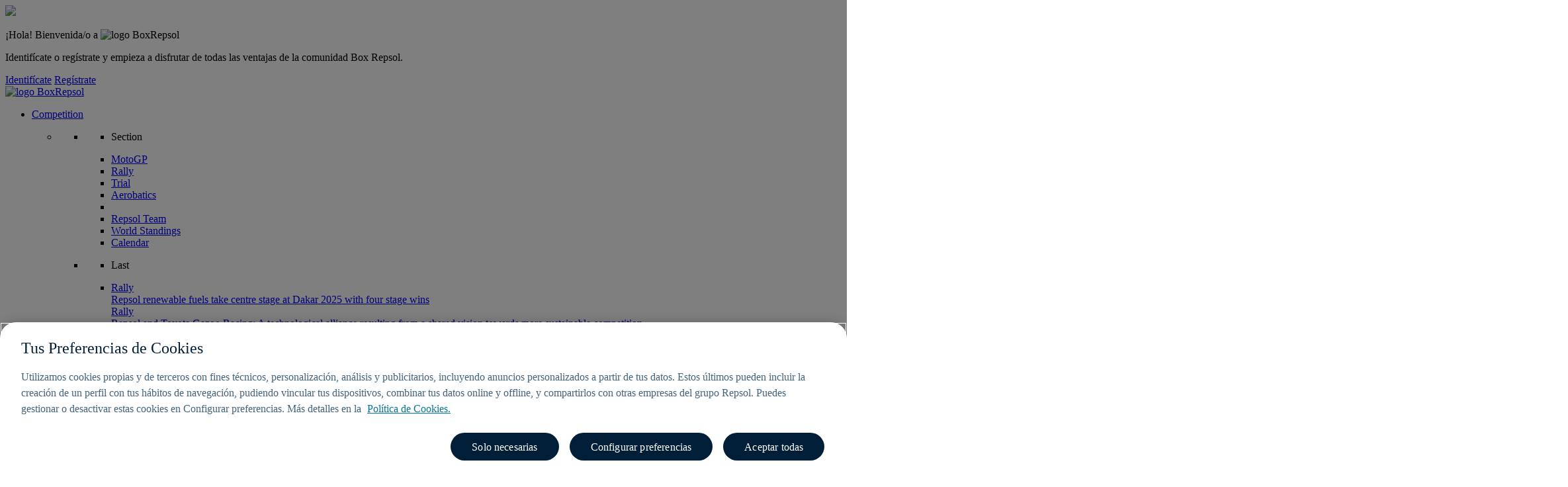

--- FILE ---
content_type: text/html; charset=UTF-8
request_url: https://www.boxrepsol.com/en/rally-en/isidre-esteve-completes-the-longest-special-of-dakar-2018/
body_size: 29208
content:

<!DOCTYPE html>
<html lang="en-US">
    <head>
		<!-- Adobe Target -->
		<script class="kxint" data-namespace="repsolsa" type="text/javascript">
			window.Krux||((Krux=function(){Krux.q.push(arguments);}).q=[]);
			(function(){
				function retrieve(n){
					var k= "kx"+"repsolsa_"+n, ls=(function(){
					try {
						return window.localStorage;
					} catch(e) {
						return null;
					}
					})();
					if (ls) {
						return ls[k] || "";
					} else if (navigator.cookieEnabled) {
						var m = document.cookie.match(k+"=([^;]*)");
						return (m && unescape(m[1])) || "";
					} else {
						return "";
					}
				}
				Krux.user = retrieve("user");
				Krux.segments = retrieve("segs") ? retrieve("segs").split(",") : [];
			})();
		</script>
		<script type="text/javascript">
			function targetPageParams() {
				return {
					"mbox3rdPartyID" : Krux.user
				};
			}
		</script>
		<script src="https://bxrepsol.s3.eu-west-1.amazonaws.com/static/atjs.min.5569097d036e237278a583e31242ffeb.js"></script>
		<meta name="viewport" content="width=device-width, initial-scale=1, maximum-scale=1" />
        <link rel="apple-touch-icon" type="image/x-icon" href="/assets/images/favicons/apple-touch-icon.png">
		<link rel="shortcut icon" href="https://www.boxrepsol.com/wp-content/themes/theme-boxrepsol-child/static/images/favicons/favicon.ico" type="image/vnd.microsoft.icon" />
        <style id="jetpack-boost-critical-css">@media all{@charset "UTF-8";.wp-block-image img{height:auto;max-width:100%;vertical-align:bottom}.wp-block-image img{box-sizing:border-box}ul{box-sizing:border-box}.wp-block-post-featured-image{margin-left:0;margin-right:0}.wp-block-post-featured-image img{max-width:100%;width:100%;height:auto;vertical-align:bottom;box-sizing:border-box}.wp-block-post-featured-image{position:relative}.screen-reader-text{border:0;clip:rect(1px,1px,1px,1px);clip-path:inset(50%);height:1px;margin:-1px;overflow:hidden;padding:0;position:absolute;width:1px;word-wrap:normal!important}html :where(img[class*=wp-image-]){height:auto;max-width:100%}figure{margin:0 0 1em}}@media all{@font-face{font-family:FontAwesome;font-weight:400;font-style:normal}.fa{display:inline-block;font:normal normal normal 14px/1 FontAwesome;font-size:inherit;text-rendering:auto;-webkit-font-smoothing:antialiased;-moz-osx-font-smoothing:grayscale}.fa-search:before{content:"\f002"}.fa-twitter:before{content:"\f099"}.fa-facebook-f:before{content:"\f09a"}.fa-bars:before{content:"\f0c9"}}@media all{#wp-megamenu-primary{z-index:100;text-align:left;background-color:rgba(255,255,255,0)}#wp-megamenu-primary>.wpmm-nav-wrap ul.wp-megamenu>li>a{font-size:14px;font-weight:400;text-transform:none;background-color:rgba(255,255,255,0)}#wp-megamenu-primary>.wpmm-nav-wrap ul.wp-megamenu>li.wpmm_mega_menu>ul.wp-megamenu-sub-menu{border-radius:0 0 0 0}#wp-megamenu-primary>.wpmm-nav-wrap ul.wp-megamenu>li ul.wp-megamenu-sub-menu li a{color:inherit;font-size:12px;font-weight:400;text-transform:none;background-color:#fff}#wp-megamenu-primary>.wpmm-nav-wrap ul.wp-megamenu>li ul.wp-megamenu-sub-menu li:last-child>a{border-bottom:none}#wp-megamenu-primary>.wpmm-nav-wrap .wp-megamenu>li>ul.wp-megamenu-sub-menu li.wpmm-type-widget>a{border-bottom:none;background:0 0}#wp-megamenu-primary>.wpmm-nav-wrap .wp-megamenu>li>ul.wp-megamenu-sub-menu li.wpmm-type-widget>a{font-size:12px;font-weight:400;text-transform:none}#wp-megamenu-primary>.wpmm-nav-wrap ul.wp-megamenu>li.wpmm_mega_menu>ul.wp-megamenu-sub-menu{width:calc(100% + 0px);margin-left:0;background-color:#fff}#wp-megamenu-primary>.wpmm-nav-wrap ul.wp-megamenu li.wpmm-type-widget .wpmm-item-title{font-size:14px;font-weight:400;text-transform:none}#wp-megamenu-burguer{z-index:100;text-align:left;background-color:rgba(255,255,255,0)}#wp-megamenu-burguer>.wpmm-nav-wrap ul.wp-megamenu>li>a{font-size:14px;font-weight:400;text-transform:none;background-color:rgba(255,255,255,0)}#wp-megamenu-burguer>.wpmm-nav-wrap ul.wp-megamenu>li.wpmm_mega_menu>ul.wp-megamenu-sub-menu{border-radius:0 0 0 0}#wp-megamenu-burguer>.wpmm-nav-wrap ul.wp-megamenu>li ul.wp-megamenu-sub-menu li a{color:inherit;font-size:12px;font-weight:400;text-transform:none;background-color:#fff}#wp-megamenu-burguer>.wpmm-nav-wrap ul.wp-megamenu>li ul.wp-megamenu-sub-menu li:last-child>a{border-bottom:none}#wp-megamenu-burguer>.wpmm-nav-wrap .wp-megamenu>li>ul.wp-megamenu-sub-menu li.wpmm-type-widget>a{border-bottom:none;background:0 0}#wp-megamenu-burguer>.wpmm-nav-wrap .wp-megamenu>li>ul.wp-megamenu-sub-menu li.wpmm-type-widget>a{font-size:12px;font-weight:400;text-transform:none}#wp-megamenu-burguer>.wpmm-nav-wrap ul.wp-megamenu>li.wpmm_mega_menu>ul.wp-megamenu-sub-menu{width:calc(100% + 0px);margin-left:0;background-color:#fff}#wp-megamenu-burguer>.wpmm-nav-wrap ul.wp-megamenu li.wpmm-type-widget .wpmm-item-title{font-size:14px;font-weight:400;text-transform:none}}@media all{body{overflow-x:hidden}.wp-megamenu .wp-megamenu-wrap ul{position:relative;display:block}.wp-megamenu-wrap .wpmm-nav-wrap>ul>li>a{padding:15px 14px;color:#444;display:inline-block;margin:0}.wp-megamenu-wrap .wpmm-nav-wrap>ul>li>a:after,.wpmm-nav-wrap ul.wp-megamenu>li ul.wp-megamenu-sub-menu li>a:after{display:none!important}body .wp-megamenu-wrap .wpmm-nav-wrap>ul{display:block;padding:0;margin:0;list-style:none;position:relative;left:auto;top:auto}.wp-megamenu-wrap .wpmm-nav-wrap ul ul{opacity:1;display:block;position:relative;left:auto;top:auto;box-shadow:none}.wp-megamenu-wrap .wpmm-nav-wrap>ul>li{display:inline-block;border-top:none;position:static;line-height:inherit}.wp-megamenu-wrap{z-index:99999}.wp-megamenu-wrap{position:relative}.wp-megamenu>li>ul.wp-megamenu-sub-menu li>a{padding:0;font-size:14px;display:inline-block;font-weight:300;color:#444;word-wrap:break-word;word-break:break-all}.wp-megamenu-wrap .wpmm-nav-wrap>ul.wp-megamenu>li.wpmm_mega_menu>ul.wp-megamenu-sub-menu li.wpmm-col:last-child{border:none}.wp-megamenu-wrap .wpmm-nav-wrap>ul.wp-megamenu li.wpmm_mega_menu ul.wp-megamenu-sub-menu{list-style:none;padding:0;margin:0;left:0}.wp-megamenu-wrap .wpmm-nav-wrap>ul.wp-megamenu>li.wpmm_mega_menu>ul.wp-megamenu-sub-menu>li.wpmm-row{clear:both;width:100%;height:100%}.wp-megamenu-wrap .wpmm-nav-wrap>ul.wp-megamenu>li.wpmm_mega_menu>ul.wp-megamenu-sub-menu{position:absolute;left:0;top:100%;text-align:left;right:auto;padding:0;margin:0;border:none;line-height:0;display:none;font-size:0;width:100%;opacity:0;z-index:-1;visibility:hidden}.wp-megamenu-wrap .wpmm-nav-wrap>ul.wp-megamenu>li.wpmm_mega_menu>ul.wp-megamenu-sub-menu li{font-size:14px;line-height:1.4;position:relative}.wp-megamenu-wrap .wpmm-nav-wrap>ul.wp-megamenu>li.wpmm_mega_menu>ul.wp-megamenu-sub-menu>li.wpmm-row>ul.wp-megamenu-sub-menu li>ul{position:relative;left:auto;right:auto;top:auto;bottom:0;margin-top:0;width:100%}.wp-megamenu-wrap .wpmm-nav-wrap>ul.wp-megamenu>li.wpmm_mega_menu>ul.wp-megamenu-sub-menu>li.wpmm-row>ul.wp-megamenu-sub-menu>li{padding:10px 15px;box-sizing:border-box}.wp-megamenu-wrap .wpmm-nav-wrap>ul.wp-megamenu>li.wpmm_mega_menu>ul.wp-megamenu-sub-menu>li.wpmm-row>ul.wp-megamenu-sub-menu>li:nth-child(1){z-index:6}.wp-megamenu-wrap .wpmm-nav-wrap>ul.wp-megamenu>li.wpmm_mega_menu>ul.wp-megamenu-sub-menu>li.wpmm-row>ul.wp-megamenu-sub-menu>li:nth-child(2){z-index:5}.wp-megamenu-wrap .wpmm-nav-wrap>ul.wp-megamenu>li.wpmm_mega_menu>ul.wp-megamenu-sub-menu>li.wpmm-row>ul.wp-megamenu-sub-menu>li:nth-child(3){z-index:4}.wp-megamenu-wrap .wpmm-nav-wrap>ul.wp-megamenu>li.wpmm_mega_menu>ul.wp-megamenu-sub-menu>li.wpmm-row>ul.wp-megamenu-sub-menu>li:last-child{border-right:none!important}.wp-megamenu-wrap .wpmm-nav-wrap>ul.wp-megamenu>li.wpmm_dropdown_menu{position:relative!important}.wp-megamenu-wrap ul.wp-megamenu>li{float:none!important}.wp-megamenu-wrap .wpmm-nav-wrap>ul.wp-megamenu>li.wpmm_mega_menu ul.wp-megamenu-sub-menu li a{display:block;font-weight:300}.wp-megamenu-wrap>.wpmm-nav-wrap .wp-megamenu>li>ul.wp-megamenu-sub-menu li.wpmm-type-widget>a{color:inherit;font-size:13px;font-weight:600;line-height:25px;text-transform:uppercase;letter-spacing:0;margin-bottom:5px}.wp-megamenu-wrap .wpmm-nav-wrap>ul.wp-megamenu>li.wpmm_mega_menu ul.wp-megamenu-sub-menu li.wpmm-type-widget>a{font-weight:600}ul.wp-megamenu li.wpmm-type-widget .wpmm-item-title{color:#000;font-size:13px;font-weight:600;line-height:25px;text-transform:uppercase;letter-spacing:0}.wp-megamenu>li>ul.wp-megamenu-sub-menu>li .wpmm-item-title{color:#000;font-size:13px;font-weight:600;line-height:25px;text-transform:uppercase;letter-spacing:0}.wp-megamenu-wrap .wpmm-nav-wrap>ul.wp-megamenu ul.wp-megamenu-sub-menu li.wpmm-type-widget{margin-bottom:6px}.wp-megamenu-wrap .wpmm-nav-wrap>ul.wp-megamenu ul.wp-megamenu-sub-menu li:last-child{margin-bottom:0}.wp-megamenu-wrap .wpmm-nav-wrap>ul.wp-megamenu>li>a i{margin-right:0;width:auto;height:auto;line-height:normal;font-size:inherit}.wp-megamenu-wrap .wpmm-nav-wrap>ul.wp-megamenu>li.wpmm_mega_menu>ul.wp-megamenu-sub-menu>li.wpmm-row>ul.wp-megamenu-sub-menu{display:-webkit-box;display:-webkit-flex;display:-ms-flexbox;display:flex;-webkit-flex-wrap:wrap;-ms-flex-wrap:wrap;flex-wrap:wrap;position:relative;left:auto;right:auto;top:auto;bottom:0;margin-top:0;width:100%}.wpmm-col.wpmm-col-12{width:100%}.wpmm-col.wpmm-col-4{width:33.33333%}.wp-megamenu-wrap ul ul a{width:auto!important}.wpmm-nav-wrap ul li ul.wp-megamenu-sub-menu{margin-top:3px}.active{visibility:visible;opacity:1}.wp-megamenu-sub-menu img.image{height:auto}@media (max-width:767px){.wp-megamenu-wrap ul.wp-megamenu li ul li{width:100%}.wp-megamenu-wrap .wpmm-nav-wrap>ul.wp-megamenu>li.wpmm_mega_menu>ul.wp-megamenu-sub-menu{z-index:1}.wpmm-nav-wrap ul.wp-megamenu>li.wpmm_mega_menu>ul.wp-megamenu-sub-menu{margin:0!important;width:100%!important}}.fa{font:normal normal normal 14px/1 FontAwesome!important}}@media all{.wpmm-grid-post-img-wrap a{padding:0!important}.wpmm-grid-post-img{position:relative;line-height:0;font-size:0;height:180px;background-position:50%!important}.wpmm-grid-post-img-wrap{position:relative}.wpmm-grid-post-img-wrap .post-in-image{position:absolute;bottom:0;left:0;width:auto;height:auto;display:inline-block;line-height:0;font-size:0}.wpmm-grid-post .wpmm-grid-post-img-wrap .post-in-image a{color:#fff!important;background:#252525!important;padding:2px 12px!important;width:auto;height:auto;display:inline-block!important;font-size:13px!important;text-transform:uppercase;font-weight:400;line-height:16px;line-height:20px;margin-right:2px}.wpmm-grid-post-content .grid-post-title{margin:5px 0 0;padding:0;font-weight:600}.wpmm-grid-post-content .grid-post-title a{padding:0;margin:0;width:auto;color:#000;font-weight:600!important;overflow:hidden;text-overflow:ellipsis}.wpmm-grid-post-row{display:-webkit-box;display:-webkit-flex;display:-ms-flexbox;display:flex;-webkit-flex-wrap:wrap;-ms-flex-wrap:wrap;flex-wrap:wrap;margin:0 -10px}.wpmm-grid-post{padding:0 10px}.wpmm-grid-post.col1{width:100%}}@media all{*{box-sizing:border-box;outline:0}strong{font-family:repsolbold}}@media all{@import url(https://fonts.googleapis.com/css?family=Roboto:400,500&display=swap);*{margin:0;padding:0}*{box-sizing:border-box}body{font-family:-apple-system,BlinkMacSystemFont,Segoe UI,Helvetica,Arial,sans-serif,Apple Color Emoji,Segoe UI Emoji;overflow-x:hidden}li,ul{margin:0}li{list-style:none}a{color:inherit;text-decoration:none}button{background:0 0}button{border:0;font-size:inherit}img{height:auto;max-width:100%}h1,h2,h3,h4,h5{margin:0}.container{margin-left:auto;margin-right:auto;padding-left:var(--bs-gutter-x,.75rem);padding-right:var(--bs-gutter-x,.75rem);width:100%}@media (min-width:576px){.container{max-width:540px}}@media (min-width:768px){.container{max-width:720px}}@media (min-width:992px){.container{max-width:960px}}@media (min-width:1200px){.container{max-width:1140px}}@media (min-width:1400px){.container{max-width:1320px}}.col{flex:1 0 0%}.col-auto{flex:0 0 auto;width:auto}.d-block{display:block!important}.d-flex{display:flex!important}.d-none{display:none!important}.flex-column{flex-direction:column!important}.justify-content-center{justify-content:center!important}.justify-content-around{justify-content:space-around!important}.align-items-center{align-items:center!important}.me-2{margin-right:.5rem!important}.mb-3{margin-bottom:1rem!important}.py-2{padding-bottom:.5rem!important;padding-top:.5rem!important}@media (min-width:768px){.d-md-block{display:block!important}.d-md-flex{display:flex!important}.d-md-none{display:none!important}.me-md-auto{margin-right:auto!important}.mb-md-0{margin-bottom:0!important}}@font-face{font-family:Repsol;font-weight:400}@font-face{font-family:Repsol-StencilBold;font-weight:400}@font-face{font-family:titillium-regular;font-style:normal;font-weight:400}@font-face{font-family:titillium-medium;font-style:normal;font-weight:400}body{font-smoothing:antialiased;-webkit-font-smoothing:antialiased;color:#5c4e44;font-family:titillium-regular}a{align-items:center;color:#016a7f;display:inline-flex;font:400 1rem/1.5rem Roboto}@font-face{font-family:Repsol;font-weight:400}body,html{font-family:Roboto;font-size:100%}h1{color:#ff6200;font:400 3rem/3.5rem Repsol;letter-spacing:-.5px}@media (min-width:1024px){h1{font:400 3.75rem/4.5rem Repsol;letter-spacing:-1px}}h2{color:#ff8200;font:400 2.5rem/3rem Repsol;letter-spacing:-.5px}@media (min-width:1024px){h2{font:400 3rem/3.5rem Repsol;letter-spacing:-.5px}}h3{font:400 1.75rem/2rem Repsol}@media (min-width:1024px){h3{font:400 2.5rem/3rem Repsol;letter-spacing:-.5px}}h4{font:500 1.375rem/2rem Roboto}@media (min-width:1024px){h4{font:500 1.5rem/2rem Roboto}}h5{font:500 1.125rem/1.5rem Roboto}@media (min-width:1024px){h5{font:500 1.25rem/2rem Roboto}}a{font:inherit}p,ul{margin-bottom:10px}header{background-color:#fff;border-bottom:1px solid #ddd}header a{color:inherit}header .rp-logo img{height:32px;width:151px}}@media all{header{background-color:#fff;border-bottom:1px solid #ddd;left:0;position:relative;position:fixed;top:0;width:100%;z-index:100}header #progress-bar{background:#e40028;background:-webkit-gradient(linear,left top,right top,from(#e40028),to(#ff8200));background:linear-gradient(90deg,#e40028 0,#ff8200);bottom:-5px;height:5px;left:0;position:absolute;-webkit-transform:skewX(-12deg);transform:skewX(-12deg)}header a{color:inherit}header .container{position:relative}header .rp-logo img{height:auto;width:100%}header .header-navigation-wrapper{flex:1}header #wp-megamenu-burguer>.wpmm-nav-wrap ul.wp-megamenu>li.wpmm_mega_menu>ul.wp-megamenu-sub-menu,header #wp-megamenu-primary>.wpmm-nav-wrap ul.wp-megamenu>li.wpmm_mega_menu>ul.wp-megamenu-sub-menu{box-shadow:0 6px 10px 5px #00000069;width:70vw}header #wp-megamenu-primary>.wpmm-nav-wrap ul.wp-megamenu>li.wpmm_mega_menu>ul.wp-megamenu-sub-menu{margin-left:-12vw}header #wp-megamenu-burguer,header #wp-megamenu-primary{text-align:center}header #wp-megamenu-burguer>.wpmm-nav-wrap ul.wp-megamenu .separator,header #wp-megamenu-primary>.wpmm-nav-wrap ul.wp-megamenu .separator{background:#e0ded9;height:1px;margin:16px 0}header #wp-megamenu-burguer>.wpmm-nav-wrap ul.wp-megamenu>.menu-item>a,header #wp-megamenu-primary>.wpmm-nav-wrap ul.wp-megamenu>.menu-item>a{color:#021e41;font-family:titillium-medium;position:relative;text-decoration:none;text-transform:uppercase;z-index:100}header #wp-megamenu-burguer>.wpmm-nav-wrap ul.wp-megamenu>.menu-item>ul.wp-megamenu-sub-menu,header #wp-megamenu-primary>.wpmm-nav-wrap ul.wp-megamenu>.menu-item>ul.wp-megamenu-sub-menu{padding:25px 25px 0}header #wp-megamenu-primary>.wpmm-nav-wrap ul.wp-megamenu>.menu-item>ul.wp-megamenu-sub-menu .wpmm-row>ul.wp-megamenu-sub-menu li.wpmm-col-12{padding:0;width:100%!important}header #wp-megamenu-primary>.wpmm-nav-wrap ul.wp-megamenu>.menu-item>ul.wp-megamenu-sub-menu .wpmm-row>ul.wp-megamenu-sub-menu li.wpmm-col-12 div.custom-html-widget{width:100%}header #wp-megamenu-primary>.wpmm-nav-wrap ul.wp-megamenu>.menu-item>ul.wp-megamenu-sub-menu .wpmm-row>ul.wp-megamenu-sub-menu li.wpmm-col-12 div.custom-html-widget .boletin-row{-ms-flex-pack:distribute;-webkit-box-align:end;-ms-flex-align:end;align-items:center;background:#e0ded9;display:-webkit-box;display:-ms-flexbox;display:flex;justify-content:space-around;margin-top:30px;padding:15px 15px 15px 20%;position:relative;right:-25px;width:100%}header #wp-megamenu-primary>.wpmm-nav-wrap ul.wp-megamenu>.menu-item>ul.wp-megamenu-sub-menu .wpmm-row>ul.wp-megamenu-sub-menu li.wpmm-col-12 div.custom-html-widget .boletin-row:before{background:#fff;bottom:0;content:"";left:-10px;position:absolute;top:-2px;-webkit-transform:skew(-12deg);transform:skew(-12deg);width:20%}header #wp-megamenu-primary>.wpmm-nav-wrap ul.wp-megamenu>.menu-item>ul.wp-megamenu-sub-menu .wpmm-row>ul.wp-megamenu-sub-menu li.wpmm-col-12 div.custom-html-widget .boletin-row h5{color:#9c9081;font-size:75%;margin:0;padding-left:50px;position:relative}header #wp-megamenu-primary>.wpmm-nav-wrap ul.wp-megamenu>.menu-item>ul.wp-megamenu-sub-menu .wpmm-row>ul.wp-megamenu-sub-menu li.wpmm-col-12 div.custom-html-widget .boletin-row h5:before{content:url(../images/boletines.png);left:0;position:absolute;top:2px}@media (min-width:1024px){header #wp-megamenu-primary>.wpmm-nav-wrap ul.wp-megamenu>.menu-item>ul.wp-megamenu-sub-menu .wpmm-row>ul.wp-megamenu-sub-menu li.wpmm-col-12 div.custom-html-widget .boletin-row h5{font:500 .8rem Roboto}}header #wp-megamenu-primary>.wpmm-nav-wrap ul.wp-megamenu>.menu-item>ul.wp-megamenu-sub-menu .wpmm-row>ul.wp-megamenu-sub-menu li.wpmm-col-12 div.custom-html-widget .boletin-row h5 span{display:block;font-size:120%;font-style:italic;margin:0;padding:0}header #wp-megamenu-primary>.wpmm-nav-wrap ul.wp-megamenu>.menu-item>ul.wp-megamenu-sub-menu .wpmm-row>ul.wp-megamenu-sub-menu li.wpmm-col-12 div.custom-html-widget .boletin-row a{font-size:65%;letter-spacing:1px;padding:1.2rem 4rem;text-transform:uppercase}header #wp-megamenu-primary>.wpmm-nav-wrap ul.wp-megamenu>.menu-item>ul.wp-megamenu-sub-menu .wpmm-row>ul.wp-megamenu-sub-menu li.wpmm-col-12 div.custom-html-widget .boletin-row a.btn{background:#ff8200;border:1px solid #ff8200;border-radius:3px;color:#fff;display:inline-block;font-family:titillium-medium;font-size:.9rem;font-weight:700;padding:.8rem 2rem;text-align:center;text-decoration:none}header #wp-megamenu-burguer>.wpmm-nav-wrap ul.wp-megamenu>.menu-item>ul.wp-megamenu-sub-menu h4.wpmm-item-title,header #wp-megamenu-primary>.wpmm-nav-wrap ul.wp-megamenu>.menu-item>ul.wp-megamenu-sub-menu h4.wpmm-item-title{border-bottom:1px solid #e2e0dc;color:#ff8200;font-family:titillium-medium,sans-serif;font-size:.9rem;font-weight:600;letter-spacing:1px;line-height:1.1em;margin:0;padding:0 0 15px 10px;position:relative;text-transform:uppercase}header #wp-megamenu-burguer>.wpmm-nav-wrap ul.wp-megamenu>.menu-item>ul.wp-megamenu-sub-menu h4.wpmm-item-title:before,header #wp-megamenu-primary>.wpmm-nav-wrap ul.wp-megamenu>.menu-item>ul.wp-megamenu-sub-menu h4.wpmm-item-title:before{border-left:2px solid #ff8200;content:"";height:16px;left:0;position:absolute;top:0;-webkit-transform:skewX(-12deg);transform:skewX(-12deg)}header #wp-megamenu-burguer>.wpmm-nav-wrap ul.wp-megamenu>.menu-item>ul.wp-megamenu-sub-menu a,header #wp-megamenu-primary>.wpmm-nav-wrap ul.wp-megamenu>.menu-item>ul.wp-megamenu-sub-menu a{color:#021e41;display:block;font-family:titillium-medium;font-size:18px;padding:4px 0;text-decoration:none}header #wp-megamenu-primary>.wpmm-nav-wrap ul.wp-megamenu>.menu-item>ul.wp-megamenu-sub-menu .wpmm-grid-post{margin-bottom:10px}header #wp-megamenu-primary>.wpmm-nav-wrap ul.wp-megamenu>.menu-item>ul.wp-megamenu-sub-menu .wpmm-grid-post .wpmm-grid-post-content{align-items:center;display:flex}header #wp-megamenu-primary>.wpmm-nav-wrap ul.wp-megamenu>.menu-item>ul.wp-megamenu-sub-menu .wpmm-grid-post .wpmm-grid-post-content .wpmm-grid-post-img-wrap{max-height:90px;position:relative;width:33%}header #wp-megamenu-primary>.wpmm-nav-wrap ul.wp-megamenu>.menu-item>ul.wp-megamenu-sub-menu .wpmm-grid-post .wpmm-grid-post-content .wpmm-grid-post-img-wrap .wpmm-grid-post-img{height:90px}header #wp-megamenu-primary>.wpmm-nav-wrap ul.wp-megamenu>.menu-item>ul.wp-megamenu-sub-menu .wpmm-grid-post .wpmm-grid-post-content .wpmm-grid-post-img-wrap .post-in-image{background:#ff8200!important;transform:skewX(-12deg)}header #wp-megamenu-primary>.wpmm-nav-wrap ul.wp-megamenu>.menu-item>ul.wp-megamenu-sub-menu .wpmm-grid-post .wpmm-grid-post-content .wpmm-grid-post-img-wrap .post-in-image a{background:0 0!important;display:inline-block;font-family:titillium-medium;margin:0 0 0 -16px;padding:4px 7px 4px 23px!important;-webkit-transform:skewX(12deg);transform:skewX(12deg)}header #wp-megamenu-primary>.wpmm-nav-wrap ul.wp-megamenu>.menu-item>ul.wp-megamenu-sub-menu .wpmm-grid-post .wpmm-grid-post-content .wpmm-grid-post-img-wrap .post-in-image a:before{background:#ff8200!important;content:"";display:block;height:100%;left:13px;position:absolute;top:0;transform:skewX(0);width:6px}header #wp-megamenu-primary>.wpmm-nav-wrap ul.wp-megamenu>.menu-item>ul.wp-megamenu-sub-menu .wpmm-grid-post .wpmm-grid-post-content .grid-post-title{flex:1;margin-left:10px}header #wp-megamenu-primary>.wpmm-nav-wrap ul.wp-megamenu>.menu-item>ul.wp-megamenu-sub-menu .wpmm-grid-post .wpmm-grid-post-content .grid-post-title a{font-family:titillium-medium;font-size:1rem;font-weight:400!important;line-height:1.5rem}header #wp-megamenu-primary>.wpmm-nav-wrap ul.wp-megamenu>.menu-item:nth-child(3)>ul.wp-megamenu-sub-menu>li.wpmm-row:first-child>ul.wp-megamenu-sub-menu li.wpmm-col:first-child{border-right:1px solid #e0ded9}header #wp-megamenu-primary>.wpmm-nav-wrap ul.wp-megamenu>.menu-item:nth-child(3)>ul.wp-megamenu-sub-menu>li.wpmm-row:first-child>ul.wp-megamenu-sub-menu li.wpmm-col:first-child>ul>li:last-child{margin-right:15%;text-align:end}header #wp-megamenu-primary>.wpmm-nav-wrap ul.wp-megamenu>.menu-item:nth-child(3)>ul.wp-megamenu-sub-menu>li.wpmm-row:first-child>ul.wp-megamenu-sub-menu li.wpmm-col:first-child>ul>li:last-child a{background:#ff8200;border:1px solid #ff8200;border-radius:3px;color:#fff;display:inline-block;font-family:titillium-medium;font-size:65%;font-size:.8rem;font-weight:700;letter-spacing:1px;padding:.4rem .8rem;text-align:center;text-decoration:none}header #wp-megamenu-primary>.wpmm-nav-wrap ul.wp-megamenu>.menu-item:nth-child(3)>ul.wp-megamenu-sub-menu>li.wpmm-row:first-child>ul.wp-megamenu-sub-menu li.wpmm-col:first-child p{color:#ff8200;font-family:titillium-regular,sans-serif;font-size:1.3rem;line-height:1.6rem;margin-right:15%;margin-top:15%;padding-left:35%;text-align:right;text-decoration:none}header #wp-megamenu-primary>.wpmm-nav-wrap ul.wp-megamenu>.menu-item:nth-child(3)>ul.wp-megamenu-sub-menu>li.wpmm-row:first-child>ul.wp-megamenu-sub-menu li.wpmm-col:first-child p:before{content:url(../images/casco.png);display:block;margin-bottom:5px}header #wp-megamenu-primary>.wpmm-nav-wrap ul.wp-megamenu>.menu-item:nth-child(3)>ul.wp-megamenu-sub-menu>li.wpmm-row:first-child>ul.wp-megamenu-sub-menu li.wpmm-col:nth-child(2)>ul.wp-megamenu-sub-menu li:first-child{left:8%}header #wp-megamenu-primary>.wpmm-nav-wrap ul.wp-megamenu>.menu-item:nth-child(3)>ul.wp-megamenu-sub-menu>li.wpmm-row:first-child>ul.wp-megamenu-sub-menu li.wpmm-col:nth-child(2)>ul.wp-megamenu-sub-menu li:last-child{left:11%}header #wp-megamenu-primary>.wpmm-nav-wrap ul.wp-megamenu>.menu-item>ul.wp-megamenu-sub-menu .wpmm-row>ul.wp-megamenu-sub-menu>li.wpmm-col-4:first-child,header #wp-megamenu-primary>.wpmm-nav-wrap ul.wp-megamenu>.menu-item>ul.wp-megamenu-sub-menu .wpmm-row>ul.wp-megamenu-sub-menu>li.wpmm-col-4:nth-child(3){width:30%!important}header #wp-megamenu-primary>.wpmm-nav-wrap ul.wp-megamenu>.menu-item>ul.wp-megamenu-sub-menu .wpmm-row>ul.wp-megamenu-sub-menu>li.wpmm-col-4:nth-child(2){width:40%!important}header #wp-megamenu-primary>.wpmm-nav-wrap ul.wp-megamenu li#wp-megamenu-item-79143:after{background:#ff8200;content:"";height:70px;left:0;position:absolute;top:-10px;-webkit-transform:skewX(-12deg);transform:skewX(-12deg);width:100%;z-index:0}header #burguer-menu{flex:0 0 auto}header #burguer-menu ul.wp-megamenu>li>a{padding-bottom:12px}header #burguer-menu ul.wp-megamenu>li>a>i:before{font-size:26px}header #burguer-menu .wpmm-nav-wrap ul.wp-megamenu .separator{background:#e0ded9;height:1px;margin:16px 0}header #burguer-menu .wpmm-nav-wrap ul.wp-megamenu>.menu-item>a{color:#021e41;font-family:titillium-medium;position:relative;text-decoration:none;text-transform:uppercase;z-index:100}header #burguer-menu .wpmm-nav-wrap ul.wp-megamenu>.menu-item>ul.wp-megamenu-sub-menu{padding:25px 25px 0;width:70vw}header #burguer-menu .wpmm-nav-wrap ul.wp-megamenu>.menu-item>ul.wp-megamenu-sub-menu h4.wpmm-item-title{border-bottom:2px solid #e2e0dc;color:#ff8200;font-family:titillium-medium,sans-serif;font-size:.9rem;font-weight:600;letter-spacing:1px;line-height:1.1em;margin:0;padding:0 0 15px 10px;position:relative;text-transform:uppercase}header #burguer-menu .wpmm-nav-wrap ul.wp-megamenu>.menu-item>ul.wp-megamenu-sub-menu h4.wpmm-item-title:before{border-left:2px solid #ff8200;content:"";height:16px;left:0;position:absolute;top:0;-webkit-transform:skewX(-12deg);transform:skewX(-12deg)}header #burguer-menu .wpmm-nav-wrap ul.wp-megamenu>.menu-item>ul.wp-megamenu-sub-menu a{color:#021e41;display:block;font-family:titillium-medium;font-size:18px;font-weight:400;padding:4px 0;text-decoration:none;text-transform:none}header .rp-right-menu{font-family:titillium-medium;font-size:14px}header .rp-right-menu .rp-right-menu--item{padding:.5em 1em;position:relative}header .rp-right-menu .rp-right-menu--item.rp-login img{margin-right:.5em}header .rp-right-menu .rp-right-menu--item:before{border-right:1px solid #e0ded9;content:"";height:30px;left:0;position:absolute;text-decoration:none;top:0;transform:skewX(-12deg);width:1px}header #rp-searchbox-input{background-color:#fff;border-radius:4px;box-shadow:0 8px 10px 5px rgba(0,0,0,.4);display:none;position:absolute;top:65px;width:100%}header #toggle-mobile-menu .fa.fa-bars{color:#021e41;font-size:25px!important;margin-right:15px;margin-top:3px}header #mobile-menu{background:#fff;display:none;height:calc(100vh - 64px);left:0;position:absolute;width:100%}header #mobile-menu .mobile-menu-wrapper{height:100%}header #mobile-menu .mobile-menu-wrapper>.mobile-menu{background-color:#021e41;color:#fff;height:100%;text-align:center;width:35%}header #mobile-menu .mobile-menu-wrapper>.mobile-menu>.menu-item{background-color:#021e41;color:#fff}header #mobile-menu .mobile-menu-wrapper .menu-item{font-family:titillium-medium;font-size:.9em;padding:15% 10%}header #mobile-menu .mobile-menu-wrapper .menu-item .sub-menu{height:100%;position:absolute;right:0;text-align:left;top:0;width:65%}header #mobile-menu .mobile-menu-wrapper .menu-item .sub-menu .menu-item{padding:0}header #mobile-menu .mobile-menu-wrapper .menu-item .sub-menu a{color:#5c4e44;padding:6% 10%}header #mobile-menu .mobile-menu-wrapper .active{background:#ff8200!important}header #mobile-menu .mobile-menu-wrapper .rp-language-selector a{padding:8px}header #mobile-menu .rp-searchbox-input h4{color:#5c4e44;font-family:titillium-regular,sans-serif;margin:15px 0}header #mobile-menu .rp-searchbox-input .sub-menu{padding:15px}header #mobile-menu .rp-searchbox-input .sub-menu form#searchform>div{display:block}header #mobile-menu .rp-searchbox-input .sub-menu form#searchform>div input{display:block;margin:0;width:100%}header #mobile-menu .rp-searchbox-input .sub-menu form#searchform>div input[type=text]{height:36px;margin-bottom:8px}.breadcrumbs{background:#f9f8f7;font-family:titillium-medium;font-size:13px;margin-top:70px;max-height:100px;overflow:hidden;padding-top:15px}.breadcrumbs{color:#021e41}.breadcrumbs li a{color:#ff8200;margin-right:0}.breadcrumbs .separator{color:#e0ded9;margin-left:10px;margin-right:10px}body.single .comment-respond a{text-decoration:none}body.single .comment-respond p:not(.comment-notes) input{border:1px solid #e0ded9;outline:0;padding:10px}.hentries .hentries__grid .hentry .hentry__body .hentry__thumbnail img{height:100%;left:0;object-fit:cover;object-position:center;opacity:1;position:absolute;top:0;width:100%}article.post{color:#5c4e44;margin:5rem auto 0;max-width:745px}article.post h1,article.post h2,article.post h3{color:#5c4e44;font-family:titillium-medium;line-height:1.1em}article.post h1{font-family:repsol-stencilbold;font-size:3em;margin:.2em 0 .4em}@media (max-width:575.98px){article.post h1{font-size:2em}}article.post h2{font-size:1.5em}article.post h3,article.post p{font-size:1.2em}article.post p{color:#5c4e44!important;line-height:1.4em;margin-top:20px}article.post p strong{font-weight:600}article.post p a,article.post p strong{font-family:titillium-medium,sans-serif}article.post p a{-webkit-box-shadow:inset 0 -2px 0 #ffb81c;box-shadow:inset 0 -2px 0 #ffb81c;color:#5c4e44;text-decoration:none}article.post .entry-header-content{margin:0 auto 30px!important;overflow:hidden}article.post .entry-header .entry-featured-element{margin-left:-6%;margin-right:-6%}article.post .entry-header .entry-featured-element img{position:relative}article.post .entry-header .metas{border-top:1px solid #e0ded9;display:inline-block;padding-top:10px}article.post .entry-header .metas .single__reading-time{color:#9c9081;display:inline-block;font-size:14px;margin-right:10px;padding-top:5px;vertical-align:top}article.post .entry-header p{font-family:repsol;font-size:1.3em;line-height:1.4em;margin:1em 0}article.post .entry-content .wp-block-post-featured-image{display:none}article.post .br-slider .br-slide img{height:100%;object-fit:cover;opacity:.7;width:100%}.container{margin-left:auto;margin-right:auto;padding-left:var(--bs-gutter-x,.75rem);padding-right:var(--bs-gutter-x,.75rem);width:100%}@media (min-width:576px){.container{max-width:540px}}@media (min-width:768px){.container{max-width:720px}}@media (min-width:992px){.container{max-width:960px}}@media (min-width:1200px){.container{max-width:1140px}}@media (min-width:1400px){.container{max-width:1320px}}.col{flex:1 0 0%}.col-auto{flex:0 0 auto;width:auto}.d-block{display:block!important}.d-flex{display:flex!important}.d-none{display:none!important}.flex-column{flex-direction:column!important}.justify-content-center{justify-content:center!important}.justify-content-around{justify-content:space-around!important}.align-items-center{align-items:center!important}.me-2{margin-right:.5rem!important}.mb-3{margin-bottom:1rem!important}.py-2{padding-bottom:.5rem!important;padding-top:.5rem!important}@media (min-width:768px){.d-md-block{display:block!important}.d-md-flex{display:flex!important}.d-md-none{display:none!important}.me-md-auto{margin-right:auto!important}.mb-md-0{margin-bottom:0!important}}#rp-searchbox-input,.rp-searchbox-input{background:#f9f8f7;color:#5c4e44;margin:0 auto 10px;padding:30px}#rp-searchbox-input form#searchform>div,.rp-searchbox-input form#searchform>div{display:flex}#rp-searchbox-input form#searchform>div input[type=text],.rp-searchbox-input form#searchform>div input[type=text]{-webkit-appearance:textfield;border:1px solid #e0ded9;border-radius:0;box-shadow:none;-moz-box-shadow:none;-webkit-box-shadow:none;flex:1;font-family:titillium-regular;font-size:100%;line-height:1.15;outline:0;outline-offset:-2px;padding:5px}#rp-searchbox-input form#searchform>div input#searchsubmit[type=submit],.rp-searchbox-input form#searchform>div input#searchsubmit[type=submit]{background:#ff8200;border:1px solid #ff8200;border-radius:3px!important;color:#fff;display:inline-block;flex:0.1;font-family:titillium-medium!important;font-size:18px;margin-left:24px;padding:.4rem 2rem;text-align:center;text-decoration:none}.btn{background:#ff8200;border:1px solid #ff8200;border-radius:3px;color:#fff;display:inline-block;font-family:titillium-medium;font-size:.9rem;font-weight:700;padding:.8rem 2rem;text-align:center;text-decoration:none}.container .js-shareWidget{-webkit-box-orient:vertical;-webkit-box-direction:normal;display:-webkit-box;display:-ms-flexbox;display:flex;-ms-flex-direction:column;flex-direction:column;opacity:0;position:absolute;top:0;transform:translateY(200px);visibility:hidden;width:80px;z-index:1}.container .js-shareWidget.w--fixed{position:fixed}.container .js-shareWidget.w--fadeOut{opacity:0;visibility:hidden}@media (max-width:960px){.container .js-shareWidget{display:none}}.container .js-shareWidget ul li{-webkit-box-orient:vertical;-webkit-box-direction:normal;-ms-flex-direction:column;flex-direction:column}.container .js-shareWidget ul li,.container .js-shareWidget ul li a,.container .js-shareWidget ul li button{-webkit-box-pack:center;-ms-flex-pack:center;-webkit-box-align:center;-ms-flex-align:center;align-items:center;display:-webkit-box;display:-ms-flexbox;display:flex;justify-content:center}.container .js-shareWidget ul li a,.container .js-shareWidget ul li button{background:#f5f3ef;border-radius:100%;color:#9c9081;height:42px;margin-bottom:10px!important;padding:3px;text-decoration:none;width:42px}.container .js-shareWidget ul li a svg,.container .js-shareWidget ul li button svg{font-size:1rem}.container .js-shareWidget ul li:first-of-type span{font-family:titillium-medium;font-size:1rem;margin-bottom:.5rem;text-transform:uppercase}.container .js-shareWidget ul li.js--vote-entry button{fill:#0fcdaf;background:#0db59b;border:1px solid #0fcdaf;color:#0fcdaf;height:60px;margin-top:10px;position:relative;width:60px}.container .js-shareWidget ul li.js--vote-entry button .default-state{background:#0db59b;display:block;height:35px;line-height:40px;width:35px;z-index:1}.container .js-shareWidget ul li.js--vote-entry button .default-state svg{color:#fff;font-size:2rem;margin-top:-3px}.container .js-shareWidget ul li.js--vote-entry button .active-state{background:#0db59b;border:1px solid #0fcdaf;border-radius:50%;color:#0fcdaf;display:block;height:40px;line-height:40px;opacity:0;position:absolute;width:40px;z-index:0}.container .js-shareWidget ul li.js--vote-entry button .active-state span{color:#fff;font-family:titillium-medium;font-size:1rem}.container .js-shareWidget ul li.js--vote-entry button .active-state small{color:#fff;display:inline-block;font-size:1rem;margin-top:-5px;vertical-align:middle}h1{color:#021e41;font-family:Repsol-StencilBold,sans-serif;font-size:3em;font-weight:400;line-height:50px;margin:.67em auto}p{color:#464646;font-family:titillium-regular,sans-serif;font-size:1.1em;line-height:1.3em;margin:1em 0}a{color:#ff8200;text-decoration:none}body>.container{padding-top:50px}@media screen and (max-width:782px){body>.container{padding-top:36px}}.br__category{background:#ff8200;color:#fff;display:inline-block;font-family:titillium-medium;font-size:12px;margin:0 0 0 -15px;padding:4px 8px 4px 24px;-webkit-transform:skewX(-12deg);transform:skewX(-12deg)}.br__category span{display:block;-webkit-transform:skewX(12deg);transform:skewX(12deg)}svg.svg-inline--fa{width:.875em}.progressive-image{margin:0;overflow:hidden;padding:0;position:relative}.progressive-image img{bottom:0;left:0;position:absolute;right:0;top:0}.progressive-image figcaption{display:none}.zona-fan-image{border-radius:50%!important;height:190px!important;object-fit:cover;width:190px!important}}</style><meta name='robots' content='max-image-preview:large' />
<link rel="alternate" hreflang="es" href="https://www.boxrepsol.com/es/rally/isidre-esteve-supera-la-especial-mas-larga-del-dakar-2018/" />
<link rel="alternate" hreflang="en" href="https://www.boxrepsol.com/en/rally-en/isidre-esteve-completes-the-longest-special-of-dakar-2018/" />
<link rel="alternate" hreflang="x-default" href="https://www.boxrepsol.com/es/rally/isidre-esteve-supera-la-especial-mas-larga-del-dakar-2018/" />

<!-- Static DataLayer -->
<script>
window.dataLayer = window.dataLayer || [];
window.dataLayer.push({
'Id de usuario': '',
'Tipo de usuario': 'No registrado',
'Tipo de contenido': 'Abierto',
'Fecha de publicación': '<19/01/2018>',
'Autor': 'redaccion',
'Área': 'speed',
'Tema': '',
'Formato': '',
'Categoría': 'rally',
'Tipo de pieza': 'road-to'
});
</script>
<!-- End Static DataLayer -->
<!-- Consent Mode -->
<script>
window.dataLayer = window.dataLayer || [];
function gtag() { dataLayer.push(arguments); }
gtag("consent", "default", {ad_storage: "denied", analytics_storage: "denied", wait_for_update: 500 });
gtag("set", "ads_data_redaction", true);
//gtag("set", "url_passthrough", true);
</script>
<!-- End Consent Mode -->

    <script>

        window.dataLayer = window.dataLayer || [];
        const pathname = window.location.pathname.split('/');

        // Se usa los indices 2, 3 y 4 porque al hacer un split de pathname devuelve por ejemplo: ['', 'es', 'trial', '<slug-articulo>', '']
        // Etiquetado ROM
        dataLayer.push({
            'page_content_group': pathname[2] || 'home',
            'page_first_publication_date': '19/01/2018',
            'page_last_publication_date': '27/02/2023',
            'page_main_tag': '' || undefined,
            'page_secondary_tag': '' || undefined,
            'user_bulletins': undefined,
            'user_interests': undefined,
            'user_id': '' || undefined,
            'business': 'Box Repsol',
            'cro_campaign_id': undefined,
            'cro_campaign_name': undefined,
            'cro_experience_name': undefined,
            'page_app_type': 'web',
            'page_content_type': 'single',
            'page_is_public': 'true',
            'page_language': 'en',
            'page_section': pathname[2] || 'home',
            'page_type': 'single',
            'gdpr_consent': undefined,
            'user_is_employee': undefined,
            'user_services': undefined,
            'origin_component': undefined,
            'origin_source': undefined,
            'x_ga_client_id': undefined,
            'x_sfmc_activity_id': undefined,
            'x_sfmc_id': undefined
        });
    </script>
    <!-- Google Tag Manager -->
    <script data-cookieconsent="ignore">
    (function(w,d,s,l,i){w[l]=w[l]||[];w[l].push({'gtm.start':
        new Date().getTime(),event:'gtm.js'});var f=d.getElementsByTagName(s)[0],
        j=d.createElement(s),dl=l!='dataLayer'?'&l='+l:'';j.setAttributeNode(d.createAttribute('data-ot-ignore'));j.async=true;j.src=
        'https://www.googletagmanager.com/gtm.js?id='+i+dl;f.parentNode.insertBefore(j,f);
    })(window,document,'script','dataLayer','GTM-NJFR6SR');
    </script>
    <!-- End Google Tag Manager -->


	<!-- This site is optimized with the Yoast SEO plugin v23.5 - https://yoast.com/wordpress/plugins/seo/ -->
	<title>Isidre Esteve completes the longest special of Dakar 2018 - Box Repsol</title>
	<meta name="description" content="The Repsol Rally Team driver finished the day in 26th place and will begin the penultimate stage of Dakar 2018 placed 23rd in the overall classification." />
	<link rel="canonical" href="https://www.boxrepsol.com/en/rally-en/isidre-esteve-completes-the-longest-special-of-dakar-2018/" />
	<meta property="og:locale" content="en_US" />
	<meta property="og:type" content="article" />
	<meta property="og:title" content="Isidre Esteve completes the longest special of Dakar 2018 - Box Repsol" />
	<meta property="og:description" content="The Repsol Rally Team driver finished the day in 26th place and will begin the penultimate stage of Dakar 2018 placed 23rd in the overall classification." />
	<meta property="og:url" content="https://www.boxrepsol.com/en/rally-en/isidre-esteve-completes-the-longest-special-of-dakar-2018/" />
	<meta property="og:site_name" content="Box Repsol" />
	<meta property="article:publisher" content="https://www.facebook.com/BoxRepsol" />
	<meta property="article:published_time" content="2018-01-19T02:00:00+00:00" />
	<meta property="article:modified_time" content="2023-02-27T09:04:40+00:00" />
	<meta property="og:image" content="https://bxrepsol.s3.eu-west-1.amazonaws.com/static/2022/08/29075124/00_isidre_esteve_rally_dakar_repsol_rally_team4.jpg" />
	<meta property="og:image:width" content="995" />
	<meta property="og:image:height" content="560" />
	<meta property="og:image:type" content="image/jpeg" />
	<meta name="author" content="bx_ayesa" />
	<meta name="twitter:card" content="summary_large_image" />
	<meta name="twitter:creator" content="@box_repsol" />
	<meta name="twitter:site" content="@box_repsol" />
	<meta name="twitter:label1" content="Written by" />
	<meta name="twitter:data1" content="bx_ayesa" />
	<meta name="twitter:label2" content="Est. reading time" />
	<meta name="twitter:data2" content="2 minutes" />
	<script type="application/ld+json" class="yoast-schema-graph">{"@context":"https://schema.org","@graph":[{"@type":"Article","@id":"https://www.boxrepsol.com/en/rally-en/isidre-esteve-completes-the-longest-special-of-dakar-2018/#article","isPartOf":{"@id":"https://www.boxrepsol.com/en/rally-en/isidre-esteve-completes-the-longest-special-of-dakar-2018/"},"author":{"name":"bx_ayesa","@id":"https://www.boxrepsol.com/en/#/schema/person/d9d0f442a4332c7d099d31ffda4747a0"},"headline":"Isidre Esteve completes the longest special of Dakar 2018","datePublished":"2018-01-19T02:00:00+00:00","dateModified":"2023-02-27T09:04:40+00:00","mainEntityOfPage":{"@id":"https://www.boxrepsol.com/en/rally-en/isidre-esteve-completes-the-longest-special-of-dakar-2018/"},"wordCount":425,"commentCount":0,"publisher":{"@id":"https://www.boxrepsol.com/en/#organization"},"image":{"@id":"https://www.boxrepsol.com/en/rally-en/isidre-esteve-completes-the-longest-special-of-dakar-2018/#primaryimage"},"thumbnailUrl":"https://bxrepsol.s3.eu-west-1.amazonaws.com/static/2022/08/29075124/00_isidre_esteve_rally_dakar_repsol_rally_team4.jpg","articleSection":["Rally"],"inLanguage":"en-US","potentialAction":[{"@type":"CommentAction","name":"Comment","target":["https://www.boxrepsol.com/en/rally-en/isidre-esteve-completes-the-longest-special-of-dakar-2018/#respond"]}]},{"@type":"WebPage","@id":"https://www.boxrepsol.com/en/rally-en/isidre-esteve-completes-the-longest-special-of-dakar-2018/","url":"https://www.boxrepsol.com/en/rally-en/isidre-esteve-completes-the-longest-special-of-dakar-2018/","name":"Isidre Esteve completes the longest special of Dakar 2018 - Box Repsol","isPartOf":{"@id":"https://www.boxrepsol.com/en/#website"},"primaryImageOfPage":{"@id":"https://www.boxrepsol.com/en/rally-en/isidre-esteve-completes-the-longest-special-of-dakar-2018/#primaryimage"},"image":{"@id":"https://www.boxrepsol.com/en/rally-en/isidre-esteve-completes-the-longest-special-of-dakar-2018/#primaryimage"},"thumbnailUrl":"https://bxrepsol.s3.eu-west-1.amazonaws.com/static/2022/08/29075124/00_isidre_esteve_rally_dakar_repsol_rally_team4.jpg","datePublished":"2018-01-19T02:00:00+00:00","dateModified":"2023-02-27T09:04:40+00:00","description":"The Repsol Rally Team driver finished the day in 26th place and will begin the penultimate stage of Dakar 2018 placed 23rd in the overall classification.","breadcrumb":{"@id":"https://www.boxrepsol.com/en/rally-en/isidre-esteve-completes-the-longest-special-of-dakar-2018/#breadcrumb"},"inLanguage":"en-US","potentialAction":[{"@type":"ReadAction","target":["https://www.boxrepsol.com/en/rally-en/isidre-esteve-completes-the-longest-special-of-dakar-2018/"]}]},{"@type":"ImageObject","inLanguage":"en-US","@id":"https://www.boxrepsol.com/en/rally-en/isidre-esteve-completes-the-longest-special-of-dakar-2018/#primaryimage","url":"https://bxrepsol.s3.eu-west-1.amazonaws.com/static/2022/08/29075124/00_isidre_esteve_rally_dakar_repsol_rally_team4.jpg","contentUrl":"https://bxrepsol.s3.eu-west-1.amazonaws.com/static/2022/08/29075124/00_isidre_esteve_rally_dakar_repsol_rally_team4.jpg","width":995,"height":560,"caption":"Isidre Esteve tomando curva de arena en el Dakar 2018"},{"@type":"BreadcrumbList","@id":"https://www.boxrepsol.com/en/rally-en/isidre-esteve-completes-the-longest-special-of-dakar-2018/#breadcrumb","itemListElement":[{"@type":"ListItem","position":1,"name":"Home","item":"https://www.boxrepsol.com/en/"},{"@type":"ListItem","position":2,"name":"Isidre Esteve completes the longest special of Dakar 2018"}]},{"@type":"WebSite","@id":"https://www.boxrepsol.com/en/#website","url":"https://www.boxrepsol.com/en/","name":"Box Repsol","description":"Box Repsol Site","publisher":{"@id":"https://www.boxrepsol.com/en/#organization"},"potentialAction":[{"@type":"SearchAction","target":{"@type":"EntryPoint","urlTemplate":"https://www.boxrepsol.com/en/?s={search_term_string}"},"query-input":{"@type":"PropertyValueSpecification","valueRequired":true,"valueName":"search_term_string"}}],"inLanguage":"en-US"},{"@type":"Organization","@id":"https://www.boxrepsol.com/en/#organization","name":"Box Repsol","url":"https://www.boxrepsol.com/en/","logo":{"@type":"ImageObject","inLanguage":"en-US","@id":"https://www.boxrepsol.com/en/#/schema/logo/image/","url":"https://bxrepsol.s3.eu-west-1.amazonaws.com/static/2025/07/30083337/favicon-96x96-1.png","contentUrl":"https://bxrepsol.s3.eu-west-1.amazonaws.com/static/2025/07/30083337/favicon-96x96-1.png","width":96,"height":96,"caption":"Box Repsol"},"image":{"@id":"https://www.boxrepsol.com/en/#/schema/logo/image/"},"sameAs":["https://www.facebook.com/BoxRepsol","https://x.com/box_repsol","http://instagram.com/box_repsol","https://www.youtube.com/user/RepsolCompeticion","https://www.flickr.com/photos/box_repsol/"]},{"@type":"Person","@id":"https://www.boxrepsol.com/en/#/schema/person/d9d0f442a4332c7d099d31ffda4747a0","name":"bx_ayesa","image":{"@type":"ImageObject","inLanguage":"en-US","@id":"https://www.boxrepsol.com/en/#/schema/person/image/","url":"https://secure.gravatar.com/avatar/b0c6c24abee0efb8e93474558cf785e9?s=96&d=mm&r=g","contentUrl":"https://secure.gravatar.com/avatar/b0c6c24abee0efb8e93474558cf785e9?s=96&d=mm&r=g","caption":"bx_ayesa"},"sameAs":["http://54.155.157.200"],"url":"https://www.boxrepsol.com/en/author/bx_ayesa/"}]}</script>
	<!-- / Yoast SEO plugin. -->


<link rel='dns-prefetch' href='//cdns.eu1.gigya.com' />
<link rel='dns-prefetch' href='//fonts.googleapis.com' />
<link rel="alternate" type="application/rss+xml" title="Box Repsol &raquo; Isidre Esteve completes the longest special of Dakar 2018 Comments Feed" href="https://www.boxrepsol.com/en/rally-en/isidre-esteve-completes-the-longest-special-of-dakar-2018/feed/" />
<script type="text/javascript">
/* <![CDATA[ */
window._wpemojiSettings = {"baseUrl":"https:\/\/s.w.org\/images\/core\/emoji\/15.0.3\/72x72\/","ext":".png","svgUrl":"https:\/\/s.w.org\/images\/core\/emoji\/15.0.3\/svg\/","svgExt":".svg","source":{"concatemoji":"https:\/\/www.boxrepsol.com\/wp-includes\/js\/wp-emoji-release.min.js?ver=6.6.2"}};
/*! This file is auto-generated */
!function(i,n){var o,s,e;function c(e){try{var t={supportTests:e,timestamp:(new Date).valueOf()};sessionStorage.setItem(o,JSON.stringify(t))}catch(e){}}function p(e,t,n){e.clearRect(0,0,e.canvas.width,e.canvas.height),e.fillText(t,0,0);var t=new Uint32Array(e.getImageData(0,0,e.canvas.width,e.canvas.height).data),r=(e.clearRect(0,0,e.canvas.width,e.canvas.height),e.fillText(n,0,0),new Uint32Array(e.getImageData(0,0,e.canvas.width,e.canvas.height).data));return t.every(function(e,t){return e===r[t]})}function u(e,t,n){switch(t){case"flag":return n(e,"\ud83c\udff3\ufe0f\u200d\u26a7\ufe0f","\ud83c\udff3\ufe0f\u200b\u26a7\ufe0f")?!1:!n(e,"\ud83c\uddfa\ud83c\uddf3","\ud83c\uddfa\u200b\ud83c\uddf3")&&!n(e,"\ud83c\udff4\udb40\udc67\udb40\udc62\udb40\udc65\udb40\udc6e\udb40\udc67\udb40\udc7f","\ud83c\udff4\u200b\udb40\udc67\u200b\udb40\udc62\u200b\udb40\udc65\u200b\udb40\udc6e\u200b\udb40\udc67\u200b\udb40\udc7f");case"emoji":return!n(e,"\ud83d\udc26\u200d\u2b1b","\ud83d\udc26\u200b\u2b1b")}return!1}function f(e,t,n){var r="undefined"!=typeof WorkerGlobalScope&&self instanceof WorkerGlobalScope?new OffscreenCanvas(300,150):i.createElement("canvas"),a=r.getContext("2d",{willReadFrequently:!0}),o=(a.textBaseline="top",a.font="600 32px Arial",{});return e.forEach(function(e){o[e]=t(a,e,n)}),o}function t(e){var t=i.createElement("script");t.src=e,t.defer=!0,i.head.appendChild(t)}"undefined"!=typeof Promise&&(o="wpEmojiSettingsSupports",s=["flag","emoji"],n.supports={everything:!0,everythingExceptFlag:!0},e=new Promise(function(e){i.addEventListener("DOMContentLoaded",e,{once:!0})}),new Promise(function(t){var n=function(){try{var e=JSON.parse(sessionStorage.getItem(o));if("object"==typeof e&&"number"==typeof e.timestamp&&(new Date).valueOf()<e.timestamp+604800&&"object"==typeof e.supportTests)return e.supportTests}catch(e){}return null}();if(!n){if("undefined"!=typeof Worker&&"undefined"!=typeof OffscreenCanvas&&"undefined"!=typeof URL&&URL.createObjectURL&&"undefined"!=typeof Blob)try{var e="postMessage("+f.toString()+"("+[JSON.stringify(s),u.toString(),p.toString()].join(",")+"));",r=new Blob([e],{type:"text/javascript"}),a=new Worker(URL.createObjectURL(r),{name:"wpTestEmojiSupports"});return void(a.onmessage=function(e){c(n=e.data),a.terminate(),t(n)})}catch(e){}c(n=f(s,u,p))}t(n)}).then(function(e){for(var t in e)n.supports[t]=e[t],n.supports.everything=n.supports.everything&&n.supports[t],"flag"!==t&&(n.supports.everythingExceptFlag=n.supports.everythingExceptFlag&&n.supports[t]);n.supports.everythingExceptFlag=n.supports.everythingExceptFlag&&!n.supports.flag,n.DOMReady=!1,n.readyCallback=function(){n.DOMReady=!0}}).then(function(){return e}).then(function(){var e;n.supports.everything||(n.readyCallback(),(e=n.source||{}).concatemoji?t(e.concatemoji):e.wpemoji&&e.twemoji&&(t(e.twemoji),t(e.wpemoji)))}))}((window,document),window._wpemojiSettings);
/* ]]> */
</script>
<noscript><link rel='stylesheet' id='gigya_css-css' href='https://www.boxrepsol.com/wp-content/plugins/gigya/gigya.css?ver=6.6.2' type='text/css' media='all' />
</noscript><link rel='stylesheet' id='gigya_css-css' href='https://www.boxrepsol.com/wp-content/plugins/gigya/gigya.css?ver=6.6.2' type='text/css' media="not all" data-media="all" onload="this.media=this.dataset.media; delete this.dataset.media; this.removeAttribute( 'onload' );" />
<noscript><link rel='stylesheet' id='gigya_raas_css-css' href='https://www.boxrepsol.com/wp-content/plugins/gigya/features/raas/gigya_raas.css?ver=6.6.2' type='text/css' media='all' />
</noscript><link rel='stylesheet' id='gigya_raas_css-css' href='https://www.boxrepsol.com/wp-content/plugins/gigya/features/raas/gigya_raas.css?ver=6.6.2' type='text/css' media="not all" data-media="all" onload="this.media=this.dataset.media; delete this.dataset.media; this.removeAttribute( 'onload' );" />
<noscript><link rel='stylesheet' id='promo-cenasolidariaviigranpremifie_admin-css-css' href='https://www.boxrepsol.com/wp-content/plugins/promo-cenasolidariaviigranpremifie/assets/css/frontend/promo-cenasolidariaviigranpremifie.css?ver=1.0.0' type='text/css' media='all' />
</noscript><link rel='stylesheet' id='promo-cenasolidariaviigranpremifie_admin-css-css' href='https://www.boxrepsol.com/wp-content/plugins/promo-cenasolidariaviigranpremifie/assets/css/frontend/promo-cenasolidariaviigranpremifie.css?ver=1.0.0' type='text/css' media="not all" data-media="all" onload="this.media=this.dataset.media; delete this.dataset.media; this.removeAttribute( 'onload' );" />
<noscript><link rel='stylesheet' id='promo-entradasgpbarcelona2025_admin-css-css' href='https://www.boxrepsol.com/wp-content/plugins/promo-entradasgpbarcelona2025/assets/css/frontend/promo-entradasgpbarcelona2025.css?ver=1.0.0' type='text/css' media='all' />
</noscript><link rel='stylesheet' id='promo-entradasgpbarcelona2025_admin-css-css' href='https://www.boxrepsol.com/wp-content/plugins/promo-entradasgpbarcelona2025/assets/css/frontend/promo-entradasgpbarcelona2025.css?ver=1.0.0' type='text/css' media="not all" data-media="all" onload="this.media=this.dataset.media; delete this.dataset.media; this.removeAttribute( 'onload' );" />
<noscript><link rel='stylesheet' id='promo-entradasparquewarner_admin-css-css' href='https://www.boxrepsol.com/wp-content/plugins/promo-entradasparquewarner/assets/css/frontend/promo-entradasparquewarner.css?ver=1.0.0' type='text/css' media='all' />
</noscript><link rel='stylesheet' id='promo-entradasparquewarner_admin-css-css' href='https://www.boxrepsol.com/wp-content/plugins/promo-entradasparquewarner/assets/css/frontend/promo-entradasparquewarner.css?ver=1.0.0' type='text/css' media="not all" data-media="all" onload="this.media=this.dataset.media; delete this.dataset.media; this.removeAttribute( 'onload' );" />
<noscript><link rel='stylesheet' id='promo-entradasvalenciamotogp2025_admin-css-css' href='https://www.boxrepsol.com/wp-content/plugins/promo-entradasvalenciamotogp2025/assets/css/frontend/promo-entradasvalenciamotogp2025.css?ver=1.0.0' type='text/css' media='all' />
</noscript><link rel='stylesheet' id='promo-entradasvalenciamotogp2025_admin-css-css' href='https://www.boxrepsol.com/wp-content/plugins/promo-entradasvalenciamotogp2025/assets/css/frontend/promo-entradasvalenciamotogp2025.css?ver=1.0.0' type='text/css' media="not all" data-media="all" onload="this.media=this.dataset.media; delete this.dataset.media; this.removeAttribute( 'onload' );" />
<noscript><link rel='stylesheet' id='promo-entradasvalenciamotogp2025motorraddays_admin-css-css' href='https://www.boxrepsol.com/wp-content/plugins/promo-entradasvalenciamotogp2025motorraddays/assets/css/frontend/promo-entradasvalenciamotogp2025motorraddays.css?ver=1.0.0' type='text/css' media='all' />
</noscript><link rel='stylesheet' id='promo-entradasvalenciamotogp2025motorraddays_admin-css-css' href='https://www.boxrepsol.com/wp-content/plugins/promo-entradasvalenciamotogp2025motorraddays/assets/css/frontend/promo-entradasvalenciamotogp2025motorraddays.css?ver=1.0.0' type='text/css' media="not all" data-media="all" onload="this.media=this.dataset.media; delete this.dataset.media; this.removeAttribute( 'onload' );" />
<noscript><link rel='stylesheet' id='promo-entradasvalenciamotogp2025xtremechallenge_admin-css-css' href='https://www.boxrepsol.com/wp-content/plugins/promo-entradasvalenciamotogp2025xtremechallenge/assets/css/frontend/promo-entradasvalenciamotogp2025xtremechallenge.css?ver=1.0.0' type='text/css' media='all' />
</noscript><link rel='stylesheet' id='promo-entradasvalenciamotogp2025xtremechallenge_admin-css-css' href='https://www.boxrepsol.com/wp-content/plugins/promo-entradasvalenciamotogp2025xtremechallenge/assets/css/frontend/promo-entradasvalenciamotogp2025xtremechallenge.css?ver=1.0.0' type='text/css' media="not all" data-media="all" onload="this.media=this.dataset.media; delete this.dataset.media; this.removeAttribute( 'onload' );" />
<noscript><link rel='stylesheet' id='promo-entradasvalenciamotogp2025xtremecordoba_admin-css-css' href='https://www.boxrepsol.com/wp-content/plugins/promo-entradasvalenciamotogp2025xtremecordoba/assets/css/frontend/promo-entradasvalenciamotogp2025xtremecordoba.css?ver=1.0.0' type='text/css' media='all' />
</noscript><link rel='stylesheet' id='promo-entradasvalenciamotogp2025xtremecordoba_admin-css-css' href='https://www.boxrepsol.com/wp-content/plugins/promo-entradasvalenciamotogp2025xtremecordoba/assets/css/frontend/promo-entradasvalenciamotogp2025xtremecordoba.css?ver=1.0.0' type='text/css' media="not all" data-media="all" onload="this.media=this.dataset.media; delete this.dataset.media; this.removeAttribute( 'onload' );" />
<noscript><link rel='stylesheet' id='promo-landingshopbox_admin-css-css' href='https://www.boxrepsol.com/wp-content/plugins/promo-landingshopbox/assets/css/frontend/promo-landingshopbox.css?ver=1.0.0' type='text/css' media='all' />
</noscript><link rel='stylesheet' id='promo-landingshopbox_admin-css-css' href='https://www.boxrepsol.com/wp-content/plugins/promo-landingshopbox/assets/css/frontend/promo-landingshopbox.css?ver=1.0.0' type='text/css' media="not all" data-media="all" onload="this.media=this.dataset.media; delete this.dataset.media; this.removeAttribute( 'onload' );" />
<noscript><link rel='stylesheet' id='promo-maker_admin-css-css' href='https://www.boxrepsol.com/wp-content/plugins/promo-maker/assets/css/frontend/promo-maker.css?ver=1.0.0' type='text/css' media='all' />
</noscript><link rel='stylesheet' id='promo-maker_admin-css-css' href='https://www.boxrepsol.com/wp-content/plugins/promo-maker/assets/css/frontend/promo-maker.css?ver=1.0.0' type='text/css' media="not all" data-media="all" onload="this.media=this.dataset.media; delete this.dataset.media; this.removeAttribute( 'onload' );" />
<noscript><link rel='stylesheet' id='promo-rutasmotoboxrepsol_admin-css-css' href='https://www.boxrepsol.com/wp-content/plugins/promo-rutasmotoboxrepsol/assets/css/frontend/promo-rutasmotoboxrepsol.css?ver=1.0.0' type='text/css' media='all' />
</noscript><link rel='stylesheet' id='promo-rutasmotoboxrepsol_admin-css-css' href='https://www.boxrepsol.com/wp-content/plugins/promo-rutasmotoboxrepsol/assets/css/frontend/promo-rutasmotoboxrepsol.css?ver=1.0.0' type='text/css' media="not all" data-media="all" onload="this.media=this.dataset.media; delete this.dataset.media; this.removeAttribute( 'onload' );" />
<noscript><link rel='stylesheet' id='promo-sierranevada2025_admin-css-css' href='https://www.boxrepsol.com/wp-content/plugins/promo-sierranevada2025/assets/css/frontend/promo-sierranevada2025.css?ver=1.0.0' type='text/css' media='all' />
</noscript><link rel='stylesheet' id='promo-sierranevada2025_admin-css-css' href='https://www.boxrepsol.com/wp-content/plugins/promo-sierranevada2025/assets/css/frontend/promo-sierranevada2025.css?ver=1.0.0' type='text/css' media="not all" data-media="all" onload="this.media=this.dataset.media; delete this.dataset.media; this.removeAttribute( 'onload' );" />
<noscript><link rel='stylesheet' id='promo-sorteocamisetatonibou_admin-css-css' href='https://www.boxrepsol.com/wp-content/plugins/promo-sorteocamisetatonibou/assets/css/frontend/promo-sorteocamisetatonibou.css?ver=1.0.0' type='text/css' media='all' />
</noscript><link rel='stylesheet' id='promo-sorteocamisetatonibou_admin-css-css' href='https://www.boxrepsol.com/wp-content/plugins/promo-sorteocamisetatonibou/assets/css/frontend/promo-sorteocamisetatonibou.css?ver=1.0.0' type='text/css' media="not all" data-media="all" onload="this.media=this.dataset.media; delete this.dataset.media; this.removeAttribute( 'onload' );" />
<noscript><link rel='stylesheet' id='promo-sorteocarparepsolecorallye_admin-css-css' href='https://www.boxrepsol.com/wp-content/plugins/promo-sorteocarparepsolecorallye/assets/css/frontend/promo-sorteocarparepsolecorallye.css?ver=1.0.0' type='text/css' media='all' />
</noscript><link rel='stylesheet' id='promo-sorteocarparepsolecorallye_admin-css-css' href='https://www.boxrepsol.com/wp-content/plugins/promo-sorteocarparepsolecorallye/assets/css/frontend/promo-sorteocarparepsolecorallye.css?ver=1.0.0' type='text/css' media="not all" data-media="all" onload="this.media=this.dataset.media; delete this.dataset.media; this.removeAttribute( 'onload' );" />
<noscript><link rel='stylesheet' id='promo-sorteoentradasfib_admin-css-css' href='https://www.boxrepsol.com/wp-content/plugins/promo-sorteoentradasfib/assets/css/frontend/promo-sorteoentradasfib.css?ver=1.0.0' type='text/css' media='all' />
</noscript><link rel='stylesheet' id='promo-sorteoentradasfib_admin-css-css' href='https://www.boxrepsol.com/wp-content/plugins/promo-sorteoentradasfib/assets/css/frontend/promo-sorteoentradasfib.css?ver=1.0.0' type='text/css' media="not all" data-media="all" onload="this.media=this.dataset.media; delete this.dataset.media; this.removeAttribute( 'onload' );" />
<noscript><link rel='stylesheet' id='promo-sorteofanatecps52025_admin-css-css' href='https://www.boxrepsol.com/wp-content/plugins/promo-sorteofanatecps52025/assets/css/frontend/promo-sorteofanatecps52025.css?ver=1.0.0' type='text/css' media='all' />
</noscript><link rel='stylesheet' id='promo-sorteofanatecps52025_admin-css-css' href='https://www.boxrepsol.com/wp-content/plugins/promo-sorteofanatecps52025/assets/css/frontend/promo-sorteofanatecps52025.css?ver=1.0.0' type='text/css' media="not all" data-media="all" onload="this.media=this.dataset.media; delete this.dataset.media; this.removeAttribute( 'onload' );" />
<noscript><link rel='stylesheet' id='promo-sorteomotopeliculaidolos_admin-css-css' href='https://www.boxrepsol.com/wp-content/plugins/promo-sorteomotopeliculaidolos/assets/css/frontend/promo-sorteomotopeliculaidolos.css?ver=1.0.0' type='text/css' media='all' />
</noscript><link rel='stylesheet' id='promo-sorteomotopeliculaidolos_admin-css-css' href='https://www.boxrepsol.com/wp-content/plugins/promo-sorteomotopeliculaidolos/assets/css/frontend/promo-sorteomotopeliculaidolos.css?ver=1.0.0' type='text/css' media="not all" data-media="all" onload="this.media=this.dataset.media; delete this.dataset.media; this.removeAttribute( 'onload' );" />
<noscript><link rel='stylesheet' id='promo-sorteopremiereidolos_admin-css-css' href='https://www.boxrepsol.com/wp-content/plugins/promo-sorteopremiereidolos/assets/css/frontend/promo-sorteopremiereidolos.css?ver=1.0.0' type='text/css' media='all' />
</noscript><link rel='stylesheet' id='promo-sorteopremiereidolos_admin-css-css' href='https://www.boxrepsol.com/wp-content/plugins/promo-sorteopremiereidolos/assets/css/frontend/promo-sorteopremiereidolos.css?ver=1.0.0' type='text/css' media="not all" data-media="all" onload="this.media=this.dataset.media; delete this.dataset.media; this.removeAttribute( 'onload' );" />
<noscript><link rel='stylesheet' id='promo-sorteoxtrialmadrid2025_admin-css-css' href='https://www.boxrepsol.com/wp-content/plugins/promo-sorteoxtrialmadrid2025/assets/css/frontend/promo-sorteoxtrialmadrid2025.css?ver=1.0.0' type='text/css' media='all' />
</noscript><link rel='stylesheet' id='promo-sorteoxtrialmadrid2025_admin-css-css' href='https://www.boxrepsol.com/wp-content/plugins/promo-sorteoxtrialmadrid2025/assets/css/frontend/promo-sorteoxtrialmadrid2025.css?ver=1.0.0' type='text/css' media="not all" data-media="all" onload="this.media=this.dataset.media; delete this.dataset.media; this.removeAttribute( 'onload' );" />
<noscript><link rel='stylesheet' id='promo-xtremechallengenavarra2025_admin-css-css' href='https://www.boxrepsol.com/wp-content/plugins/promo-xtremechallengenavarra2025/assets/css/frontend/promo-xtremechallengenavarra2025.css?ver=1.0.0' type='text/css' media='all' />
</noscript><link rel='stylesheet' id='promo-xtremechallengenavarra2025_admin-css-css' href='https://www.boxrepsol.com/wp-content/plugins/promo-xtremechallengenavarra2025/assets/css/frontend/promo-xtremechallengenavarra2025.css?ver=1.0.0' type='text/css' media="not all" data-media="all" onload="this.media=this.dataset.media; delete this.dataset.media; this.removeAttribute( 'onload' );" />
<style id='wp-emoji-styles-inline-css' type='text/css'>

	img.wp-smiley, img.emoji {
		display: inline !important;
		border: none !important;
		box-shadow: none !important;
		height: 1em !important;
		width: 1em !important;
		margin: 0 0.07em !important;
		vertical-align: -0.1em !important;
		background: none !important;
		padding: 0 !important;
	}
</style>
<noscript><link rel='stylesheet' id='wp-block-library-css' href='https://www.boxrepsol.com/wp-includes/css/dist/block-library/style.min.css?ver=6.6.2' type='text/css' media='all' />
</noscript><link rel='stylesheet' id='wp-block-library-css' href='https://www.boxrepsol.com/wp-includes/css/dist/block-library/style.min.css?ver=6.6.2' type='text/css' media="not all" data-media="all" onload="this.media=this.dataset.media; delete this.dataset.media; this.removeAttribute( 'onload' );" />
<style id='create-block-prueba-estructura-style-inline-css' type='text/css'>
.wp-block-create-block-prueba-estructura{align-items:center;background-color:#d3caca;display:flex;width:100%}.wp-block-create-block-prueba-estructura .centrar{display:flex;margin:15px;width:100%}.wp-block-create-block-prueba-estructura .imagen-bloque img{height:150px;-o-object-fit:cover;object-fit:cover;width:200px}.wp-block-create-block-prueba-estructura .contenido-bloque{height:-moz-fit-content;height:fit-content;margin:auto 15px;overflow:hidden;text-align:left;width:65%}.wp-block-create-block-prueba-estructura .contenido-bloque h3{font-weight:700;margin-bottom:7px;overflow-wrap:break-word}.wp-block-create-block-prueba-estructura .contenido-bloque a{color:#2a2c29;display:inline!important;overflow-wrap:break-word}.wp-block-create-block-prueba-estructura .contenido-bloque a:hover{color:orange}@media(max-width:768px){.wp-block-create-block-prueba-estructura .centrar{width:100%}.wp-block-create-block-prueba-estructura .contenido-bloque h3{font-size:16px}}

</style>
<style id='create-block-repsol-hero-block-style-inline-css' type='text/css'>
.wp-block-create-block-repsol-hero-block{padding:2px}

</style>
<style id='classic-theme-styles-inline-css' type='text/css'>
/*! This file is auto-generated */
.wp-block-button__link{color:#fff;background-color:#32373c;border-radius:9999px;box-shadow:none;text-decoration:none;padding:calc(.667em + 2px) calc(1.333em + 2px);font-size:1.125em}.wp-block-file__button{background:#32373c;color:#fff;text-decoration:none}
</style>
<style id='global-styles-inline-css' type='text/css'>
:root{--wp--preset--aspect-ratio--square: 1;--wp--preset--aspect-ratio--4-3: 4/3;--wp--preset--aspect-ratio--3-4: 3/4;--wp--preset--aspect-ratio--3-2: 3/2;--wp--preset--aspect-ratio--2-3: 2/3;--wp--preset--aspect-ratio--16-9: 16/9;--wp--preset--aspect-ratio--9-16: 9/16;--wp--preset--color--black: #000000;--wp--preset--color--cyan-bluish-gray: #abb8c3;--wp--preset--color--white: #ffffff;--wp--preset--color--pale-pink: #f78da7;--wp--preset--color--vivid-red: #cf2e2e;--wp--preset--color--luminous-vivid-orange: #ff6900;--wp--preset--color--luminous-vivid-amber: #fcb900;--wp--preset--color--light-green-cyan: #7bdcb5;--wp--preset--color--vivid-green-cyan: #00d084;--wp--preset--color--pale-cyan-blue: #8ed1fc;--wp--preset--color--vivid-cyan-blue: #0693e3;--wp--preset--color--vivid-purple: #9b51e0;--wp--preset--gradient--vivid-cyan-blue-to-vivid-purple: linear-gradient(135deg,rgba(6,147,227,1) 0%,rgb(155,81,224) 100%);--wp--preset--gradient--light-green-cyan-to-vivid-green-cyan: linear-gradient(135deg,rgb(122,220,180) 0%,rgb(0,208,130) 100%);--wp--preset--gradient--luminous-vivid-amber-to-luminous-vivid-orange: linear-gradient(135deg,rgba(252,185,0,1) 0%,rgba(255,105,0,1) 100%);--wp--preset--gradient--luminous-vivid-orange-to-vivid-red: linear-gradient(135deg,rgba(255,105,0,1) 0%,rgb(207,46,46) 100%);--wp--preset--gradient--very-light-gray-to-cyan-bluish-gray: linear-gradient(135deg,rgb(238,238,238) 0%,rgb(169,184,195) 100%);--wp--preset--gradient--cool-to-warm-spectrum: linear-gradient(135deg,rgb(74,234,220) 0%,rgb(151,120,209) 20%,rgb(207,42,186) 40%,rgb(238,44,130) 60%,rgb(251,105,98) 80%,rgb(254,248,76) 100%);--wp--preset--gradient--blush-light-purple: linear-gradient(135deg,rgb(255,206,236) 0%,rgb(152,150,240) 100%);--wp--preset--gradient--blush-bordeaux: linear-gradient(135deg,rgb(254,205,165) 0%,rgb(254,45,45) 50%,rgb(107,0,62) 100%);--wp--preset--gradient--luminous-dusk: linear-gradient(135deg,rgb(255,203,112) 0%,rgb(199,81,192) 50%,rgb(65,88,208) 100%);--wp--preset--gradient--pale-ocean: linear-gradient(135deg,rgb(255,245,203) 0%,rgb(182,227,212) 50%,rgb(51,167,181) 100%);--wp--preset--gradient--electric-grass: linear-gradient(135deg,rgb(202,248,128) 0%,rgb(113,206,126) 100%);--wp--preset--gradient--midnight: linear-gradient(135deg,rgb(2,3,129) 0%,rgb(40,116,252) 100%);--wp--preset--font-size--small: 13px;--wp--preset--font-size--medium: 20px;--wp--preset--font-size--large: 36px;--wp--preset--font-size--x-large: 42px;--wp--preset--spacing--20: 0.44rem;--wp--preset--spacing--30: 0.67rem;--wp--preset--spacing--40: 1rem;--wp--preset--spacing--50: 1.5rem;--wp--preset--spacing--60: 2.25rem;--wp--preset--spacing--70: 3.38rem;--wp--preset--spacing--80: 5.06rem;--wp--preset--shadow--natural: 6px 6px 9px rgba(0, 0, 0, 0.2);--wp--preset--shadow--deep: 12px 12px 50px rgba(0, 0, 0, 0.4);--wp--preset--shadow--sharp: 6px 6px 0px rgba(0, 0, 0, 0.2);--wp--preset--shadow--outlined: 6px 6px 0px -3px rgba(255, 255, 255, 1), 6px 6px rgba(0, 0, 0, 1);--wp--preset--shadow--crisp: 6px 6px 0px rgba(0, 0, 0, 1);}:where(.is-layout-flex){gap: 0.5em;}:where(.is-layout-grid){gap: 0.5em;}body .is-layout-flex{display: flex;}.is-layout-flex{flex-wrap: wrap;align-items: center;}.is-layout-flex > :is(*, div){margin: 0;}body .is-layout-grid{display: grid;}.is-layout-grid > :is(*, div){margin: 0;}:where(.wp-block-columns.is-layout-flex){gap: 2em;}:where(.wp-block-columns.is-layout-grid){gap: 2em;}:where(.wp-block-post-template.is-layout-flex){gap: 1.25em;}:where(.wp-block-post-template.is-layout-grid){gap: 1.25em;}.has-black-color{color: var(--wp--preset--color--black) !important;}.has-cyan-bluish-gray-color{color: var(--wp--preset--color--cyan-bluish-gray) !important;}.has-white-color{color: var(--wp--preset--color--white) !important;}.has-pale-pink-color{color: var(--wp--preset--color--pale-pink) !important;}.has-vivid-red-color{color: var(--wp--preset--color--vivid-red) !important;}.has-luminous-vivid-orange-color{color: var(--wp--preset--color--luminous-vivid-orange) !important;}.has-luminous-vivid-amber-color{color: var(--wp--preset--color--luminous-vivid-amber) !important;}.has-light-green-cyan-color{color: var(--wp--preset--color--light-green-cyan) !important;}.has-vivid-green-cyan-color{color: var(--wp--preset--color--vivid-green-cyan) !important;}.has-pale-cyan-blue-color{color: var(--wp--preset--color--pale-cyan-blue) !important;}.has-vivid-cyan-blue-color{color: var(--wp--preset--color--vivid-cyan-blue) !important;}.has-vivid-purple-color{color: var(--wp--preset--color--vivid-purple) !important;}.has-black-background-color{background-color: var(--wp--preset--color--black) !important;}.has-cyan-bluish-gray-background-color{background-color: var(--wp--preset--color--cyan-bluish-gray) !important;}.has-white-background-color{background-color: var(--wp--preset--color--white) !important;}.has-pale-pink-background-color{background-color: var(--wp--preset--color--pale-pink) !important;}.has-vivid-red-background-color{background-color: var(--wp--preset--color--vivid-red) !important;}.has-luminous-vivid-orange-background-color{background-color: var(--wp--preset--color--luminous-vivid-orange) !important;}.has-luminous-vivid-amber-background-color{background-color: var(--wp--preset--color--luminous-vivid-amber) !important;}.has-light-green-cyan-background-color{background-color: var(--wp--preset--color--light-green-cyan) !important;}.has-vivid-green-cyan-background-color{background-color: var(--wp--preset--color--vivid-green-cyan) !important;}.has-pale-cyan-blue-background-color{background-color: var(--wp--preset--color--pale-cyan-blue) !important;}.has-vivid-cyan-blue-background-color{background-color: var(--wp--preset--color--vivid-cyan-blue) !important;}.has-vivid-purple-background-color{background-color: var(--wp--preset--color--vivid-purple) !important;}.has-black-border-color{border-color: var(--wp--preset--color--black) !important;}.has-cyan-bluish-gray-border-color{border-color: var(--wp--preset--color--cyan-bluish-gray) !important;}.has-white-border-color{border-color: var(--wp--preset--color--white) !important;}.has-pale-pink-border-color{border-color: var(--wp--preset--color--pale-pink) !important;}.has-vivid-red-border-color{border-color: var(--wp--preset--color--vivid-red) !important;}.has-luminous-vivid-orange-border-color{border-color: var(--wp--preset--color--luminous-vivid-orange) !important;}.has-luminous-vivid-amber-border-color{border-color: var(--wp--preset--color--luminous-vivid-amber) !important;}.has-light-green-cyan-border-color{border-color: var(--wp--preset--color--light-green-cyan) !important;}.has-vivid-green-cyan-border-color{border-color: var(--wp--preset--color--vivid-green-cyan) !important;}.has-pale-cyan-blue-border-color{border-color: var(--wp--preset--color--pale-cyan-blue) !important;}.has-vivid-cyan-blue-border-color{border-color: var(--wp--preset--color--vivid-cyan-blue) !important;}.has-vivid-purple-border-color{border-color: var(--wp--preset--color--vivid-purple) !important;}.has-vivid-cyan-blue-to-vivid-purple-gradient-background{background: var(--wp--preset--gradient--vivid-cyan-blue-to-vivid-purple) !important;}.has-light-green-cyan-to-vivid-green-cyan-gradient-background{background: var(--wp--preset--gradient--light-green-cyan-to-vivid-green-cyan) !important;}.has-luminous-vivid-amber-to-luminous-vivid-orange-gradient-background{background: var(--wp--preset--gradient--luminous-vivid-amber-to-luminous-vivid-orange) !important;}.has-luminous-vivid-orange-to-vivid-red-gradient-background{background: var(--wp--preset--gradient--luminous-vivid-orange-to-vivid-red) !important;}.has-very-light-gray-to-cyan-bluish-gray-gradient-background{background: var(--wp--preset--gradient--very-light-gray-to-cyan-bluish-gray) !important;}.has-cool-to-warm-spectrum-gradient-background{background: var(--wp--preset--gradient--cool-to-warm-spectrum) !important;}.has-blush-light-purple-gradient-background{background: var(--wp--preset--gradient--blush-light-purple) !important;}.has-blush-bordeaux-gradient-background{background: var(--wp--preset--gradient--blush-bordeaux) !important;}.has-luminous-dusk-gradient-background{background: var(--wp--preset--gradient--luminous-dusk) !important;}.has-pale-ocean-gradient-background{background: var(--wp--preset--gradient--pale-ocean) !important;}.has-electric-grass-gradient-background{background: var(--wp--preset--gradient--electric-grass) !important;}.has-midnight-gradient-background{background: var(--wp--preset--gradient--midnight) !important;}.has-small-font-size{font-size: var(--wp--preset--font-size--small) !important;}.has-medium-font-size{font-size: var(--wp--preset--font-size--medium) !important;}.has-large-font-size{font-size: var(--wp--preset--font-size--large) !important;}.has-x-large-font-size{font-size: var(--wp--preset--font-size--x-large) !important;}
:where(.wp-block-post-template.is-layout-flex){gap: 1.25em;}:where(.wp-block-post-template.is-layout-grid){gap: 1.25em;}
:where(.wp-block-columns.is-layout-flex){gap: 2em;}:where(.wp-block-columns.is-layout-grid){gap: 2em;}
:root :where(.wp-block-pullquote){font-size: 1.5em;line-height: 1.6;}
</style>
<noscript><link rel='stylesheet' id='wpml-blocks-css' href='https://www.boxrepsol.com/wp-content/plugins/sitepress-multilingual-cms/dist/css/blocks/styles.css?ver=4.6.13' type='text/css' media='all' />
</noscript><link rel='stylesheet' id='wpml-blocks-css' href='https://www.boxrepsol.com/wp-content/plugins/sitepress-multilingual-cms/dist/css/blocks/styles.css?ver=4.6.13' type='text/css' media="not all" data-media="all" onload="this.media=this.dataset.media; delete this.dataset.media; this.removeAttribute( 'onload' );" />
<noscript><link rel='stylesheet' id='dashicons-css' href='https://www.boxrepsol.com/wp-includes/css/dashicons.min.css?ver=6.6.2' type='text/css' media='all' />
</noscript><link rel='stylesheet' id='dashicons-css' href='https://www.boxrepsol.com/wp-includes/css/dashicons.min.css?ver=6.6.2' type='text/css' media="not all" data-media="all" onload="this.media=this.dataset.media; delete this.dataset.media; this.removeAttribute( 'onload' );" />
<noscript><link rel='stylesheet' id='wpmm_fontawesome_css-css' href='https://www.boxrepsol.com/wp-content/plugins/wp-megamenu/assets/font-awesome-4.7.0/css/font-awesome.min.css?ver=4.7.0' type='text/css' media='all' />
</noscript><link rel='stylesheet' id='wpmm_fontawesome_css-css' href='https://www.boxrepsol.com/wp-content/plugins/wp-megamenu/assets/font-awesome-4.7.0/css/font-awesome.min.css?ver=4.7.0' type='text/css' media="not all" data-media="all" onload="this.media=this.dataset.media; delete this.dataset.media; this.removeAttribute( 'onload' );" />
<noscript><link rel='stylesheet' id='wpmm_icofont_css-css' href='https://www.boxrepsol.com/wp-content/plugins/wp-megamenu/assets/icofont/icofont.min.css?ver=1.0.1' type='text/css' media='all' />
</noscript><link rel='stylesheet' id='wpmm_icofont_css-css' href='https://www.boxrepsol.com/wp-content/plugins/wp-megamenu/assets/icofont/icofont.min.css?ver=1.0.1' type='text/css' media="not all" data-media="all" onload="this.media=this.dataset.media; delete this.dataset.media; this.removeAttribute( 'onload' );" />
<noscript><link rel='stylesheet' id='wpmm_css-css' href='https://www.boxrepsol.com/wp-content/plugins/wp-megamenu/assets/css/wpmm.css?ver=1.4.2' type='text/css' media='all' />
</noscript><link rel='stylesheet' id='wpmm_css-css' href='https://www.boxrepsol.com/wp-content/plugins/wp-megamenu/assets/css/wpmm.css?ver=1.4.2' type='text/css' media="not all" data-media="all" onload="this.media=this.dataset.media; delete this.dataset.media; this.removeAttribute( 'onload' );" />
<noscript><link rel='stylesheet' id='wp_megamenu_generated_css-css' href='https://www.boxrepsol.com/wp-content/uploads/wp-megamenu/wp-megamenu.css?ver=1.4.2' type='text/css' media='all' />
</noscript><link rel='stylesheet' id='wp_megamenu_generated_css-css' href='https://www.boxrepsol.com/wp-content/uploads/wp-megamenu/wp-megamenu.css?ver=1.4.2' type='text/css' media="not all" data-media="all" onload="this.media=this.dataset.media; delete this.dataset.media; this.removeAttribute( 'onload' );" />
<noscript><link rel='stylesheet' id='featuresbox_css-css' href='https://www.boxrepsol.com/wp-content/plugins/wp-megamenu/addons/wpmm-featuresbox/wpmm-featuresbox.css?ver=1' type='text/css' media='all' />
</noscript><link rel='stylesheet' id='featuresbox_css-css' href='https://www.boxrepsol.com/wp-content/plugins/wp-megamenu/addons/wpmm-featuresbox/wpmm-featuresbox.css?ver=1' type='text/css' media="not all" data-media="all" onload="this.media=this.dataset.media; delete this.dataset.media; this.removeAttribute( 'onload' );" />
<noscript><link rel='stylesheet' id='postgrid_css-css' href='https://www.boxrepsol.com/wp-content/plugins/wp-megamenu/addons/wpmm-gridpost/wpmm-gridpost.css?ver=1' type='text/css' media='all' />
</noscript><link rel='stylesheet' id='postgrid_css-css' href='https://www.boxrepsol.com/wp-content/plugins/wp-megamenu/addons/wpmm-gridpost/wpmm-gridpost.css?ver=1' type='text/css' media="not all" data-media="all" onload="this.media=this.dataset.media; delete this.dataset.media; this.removeAttribute( 'onload' );" />
<noscript><link rel='stylesheet' id='wpml-legacy-vertical-list-0-css' href='https://www.boxrepsol.com/wp-content/plugins/sitepress-multilingual-cms/templates/language-switchers/legacy-list-vertical/style.min.css?ver=1' type='text/css' media='all' />
</noscript><link rel='stylesheet' id='wpml-legacy-vertical-list-0-css' href='https://www.boxrepsol.com/wp-content/plugins/sitepress-multilingual-cms/templates/language-switchers/legacy-list-vertical/style.min.css?ver=1' type='text/css' media="not all" data-media="all" onload="this.media=this.dataset.media; delete this.dataset.media; this.removeAttribute( 'onload' );" />
<noscript><link rel='stylesheet' id='base-css' href='https://www.boxrepsol.com/wp-content/themes/theme-repsol/static/css/base.css?ver=1.0.0' type='text/css' media='all' />
</noscript><link rel='stylesheet' id='base-css' href='https://www.boxrepsol.com/wp-content/themes/theme-repsol/static/css/base.css?ver=1.0.0' type='text/css' media="not all" data-media="all" onload="this.media=this.dataset.media; delete this.dataset.media; this.removeAttribute( 'onload' );" />
<noscript><link rel='stylesheet' id='base_boxrepsol-css' href='https://www.boxrepsol.com/wp-content/themes/theme-boxrepsol-child/static/css/base.css?ver=1.0.0' type='text/css' media='all' />
</noscript><link rel='stylesheet' id='base_boxrepsol-css' href='https://www.boxrepsol.com/wp-content/themes/theme-boxrepsol-child/static/css/base.css?ver=1.0.0' type='text/css' media="not all" data-media="all" onload="this.media=this.dataset.media; delete this.dataset.media; this.removeAttribute( 'onload' );" />
<noscript><link rel='stylesheet' id='timeline_css_boxrepsol-css' href='https://www.boxrepsol.com/wp-content/themes/theme-boxrepsol-child/static/css/timeline.css?ver=1.0.0' type='text/css' media='all' />
</noscript><link rel='stylesheet' id='timeline_css_boxrepsol-css' href='https://www.boxrepsol.com/wp-content/themes/theme-boxrepsol-child/static/css/timeline.css?ver=1.0.0' type='text/css' media="not all" data-media="all" onload="this.media=this.dataset.media; delete this.dataset.media; this.removeAttribute( 'onload' );" />
<noscript><link rel='stylesheet' id='open-sans-css' href='https://fonts.googleapis.com/css?family=Open+Sans%3A300italic%2C400italic%2C600italic%2C300%2C400%2C600&#038;subset=latin%2Clatin-ext&#038;display=fallback&#038;ver=6.6.2' type='text/css' media='all' />
</noscript><link rel='stylesheet' id='open-sans-css' href='https://fonts.googleapis.com/css?family=Open+Sans%3A300italic%2C400italic%2C600italic%2C300%2C400%2C600&#038;subset=latin%2Clatin-ext&#038;display=fallback&#038;ver=6.6.2' type='text/css' media="not all" data-media="all" onload="this.media=this.dataset.media; delete this.dataset.media; this.removeAttribute( 'onload' );" />
<noscript><link rel='stylesheet' id='poppins-css' href='//fonts.googleapis.com/css?family=Poppins%3A100%2C100italic%2C200%2C200italic%2C300%2C300italic%2Cregular%2Citalic%2C500%2C500italic%2C600%2C600italic%2C700%2C700italic%2C800%2C800italic%2C900%2C900italic&#038;ver=1.4.2' type='text/css' media='all' />
</noscript><link rel='stylesheet' id='poppins-css' href='//fonts.googleapis.com/css?family=Poppins%3A100%2C100italic%2C200%2C200italic%2C300%2C300italic%2Cregular%2Citalic%2C500%2C500italic%2C600%2C600italic%2C700%2C700italic%2C800%2C800italic%2C900%2C900italic&#038;ver=1.4.2' type='text/css' media="not all" data-media="all" onload="this.media=this.dataset.media; delete this.dataset.media; this.removeAttribute( 'onload' );" />
<script type="text/javascript" src="https://www.boxrepsol.com/wp-includes/js/jquery/jquery.min.js?ver=3.7.1" id="jquery-core-js"></script>
<script type="text/javascript" src="https://www.boxrepsol.com/wp-includes/js/jquery/jquery-migrate.min.js?ver=3.4.1" id="jquery-migrate-js"></script>
<script type="text/javascript" id="gigya_js-js-extra">
/* <![CDATA[ */
var gigyaParams = {"ajaxurl":"https:\/\/www.boxrepsol.com\/wp-admin\/admin-ajax.php","logoutUrl":"https:\/\/www.boxrepsol.com\/wp-login.php?action=logout&_wpnonce=c718142e72","connectWithoutLoginBehavior":"loginExistingUser","jsonExampleURL":"https:\/\/www.boxrepsol.com\/wp-content\/plugins\/gigya\/admin\/forms\/json\/advance_example.json","enabledProviders":"*","lang":"es","sessionExpiration":"0","rememberSessionExpiration":"172800"};
var gigyaGlobalSettings = {"logLevel":"debug"};
/* ]]> */
</script>
<script type="text/javascript" src="https://www.boxrepsol.com/wp-content/plugins/gigya/gigya.js?ver=6.6.2" id="gigya_js-js"></script>
<script type="text/javascript" src="https://cdns.eu1.gigya.com/js/socialize.js?apiKey=3_z_5ZtQJb5yrJM-af3H-mfDvhmpr9DDnBVgxCoiRlyj7lkJKIRZjV9XOQqijA4isz&amp;lang=es&amp;ver=6.6.2" id="gigya_cdn-js"></script>
<script type="text/javascript" id="gigya_raas_js-js-extra">
/* <![CDATA[ */
var gigyaRaasParams = {"actionRaas":"gigya_raas","redirect":"https:\/\/www.boxrepsol.com\/wp-admin\/user\/","canEditUsers":"","raasWebScreen":"BoxRepsol ES PRO-RegistrationLogin2","raasMobileScreen":"BoxRepsol ES PRO-RegistrationLogin2","raasLoginScreen":"gigya-login-screen","raasRegisterScreen":"gigya-register-screen","raasProfileWebScreen":"BoxRepsol ES PRO-ProfileUpdate","raasProfileMobileScreen":"BoxRepsol ES PRO-ProfileUpdate","raasOverrideLinks":"1","raasLoginDiv":"loginform","raasRegisterDiv":"registerform","raasProfileDiv":"profile-page"};
/* ]]> */
</script>
<script type="text/javascript" src="https://www.boxrepsol.com/wp-content/plugins/gigya/features/raas/gigya_raas.js?ver=6.6.2" id="gigya_raas_js-js"></script>
<script type="text/javascript" id="wpml-cookie-js-extra">
/* <![CDATA[ */
var wpml_cookies = {"wp-wpml_current_language":{"value":"en","expires":1,"path":"\/"}};
var wpml_cookies = {"wp-wpml_current_language":{"value":"en","expires":1,"path":"\/"}};
/* ]]> */
</script>
<script type="text/javascript" src="https://www.boxrepsol.com/wp-content/plugins/sitepress-multilingual-cms/res/js/cookies/language-cookie.js?ver=4.6.13" id="wpml-cookie-js" defer="defer" data-wp-strategy="defer"></script>
<script type="text/javascript" src="https://www.boxrepsol.com/wp-content/plugins/wp-megamenu/addons/wpmm-featuresbox/wpmm-featuresbox.js?ver=1" id="featuresbox-style-js"></script>
<script type="text/javascript" id="postgrid-style-js-extra">
/* <![CDATA[ */
var postgrid_ajax_load = {"ajax_url":"https:\/\/www.boxrepsol.com\/wp-admin\/admin-ajax.php","redirecturl":"https:\/\/www.boxrepsol.com\/en\/"};
/* ]]> */
</script>
<script type="text/javascript" src="https://www.boxrepsol.com/wp-content/plugins/wp-megamenu/addons/wpmm-gridpost/wpmm-gridpost.js?ver=1" id="postgrid-style-js"></script>
<script type="text/javascript" src="https://www.boxrepsol.com/wp-content/themes/theme-repsol/static/js/base.js?ver=1.0.0" id="base-js"></script>
<script type="text/javascript" src="https://www.boxrepsol.com/wp-content/themes/theme-repsol/static/js/tabs.js?ver=1.0.0" id="tabs-js"></script>
<script type="text/javascript" src="https://www.boxrepsol.com/wp-content/themes/theme-boxrepsol-child/static/js/analytics.js?ver=1.0.0" id="analytics-js"></script>
<link rel="https://api.w.org/" href="https://www.boxrepsol.com/en/wp-json/" /><link rel="alternate" title="JSON" type="application/json" href="https://www.boxrepsol.com/en/wp-json/wp/v2/posts/96725" /><link rel="EditURI" type="application/rsd+xml" title="RSD" href="https://www.boxrepsol.com/xmlrpc.php?rsd" />
<meta name="generator" content="WordPress 6.6.2" />
<link rel='shortlink' href='https://www.boxrepsol.com/en/?p=96725' />
<link rel="alternate" title="oEmbed (JSON)" type="application/json+oembed" href="https://www.boxrepsol.com/en/wp-json/oembed/1.0/embed?url=https%3A%2F%2Fwww.boxrepsol.com%2Fen%2Frally-en%2Fisidre-esteve-completes-the-longest-special-of-dakar-2018%2F" />
<link rel="alternate" title="oEmbed (XML)" type="text/xml+oembed" href="https://www.boxrepsol.com/en/wp-json/oembed/1.0/embed?url=https%3A%2F%2Fwww.boxrepsol.com%2Fen%2Frally-en%2Fisidre-esteve-completes-the-longest-special-of-dakar-2018%2F&#038;format=xml" />
<meta name="generator" content="WPML ver:4.6.13 stt:1,2;" />
<style>.wp-megamenu-wrap &gt; ul.wp-megamenu &gt; li.wpmm_mega_menu &gt; .wpmm-strees-row-container 
                        &gt; ul.wp-megamenu-sub-menu { width: 100% !important;}.wp-megamenu &gt; li.wp-megamenu-item-1333.wpmm-item-fixed-width  &gt; ul.wp-megamenu-sub-menu { width: 100% !important;}.wpmm-nav-wrap ul.wp-megamenu&gt;li ul.wp-megamenu-sub-menu #wp-megamenu-item-1333&gt;a { }.wpmm-nav-wrap .wp-megamenu&gt;li&gt;ul.wp-megamenu-sub-menu li#wp-megamenu-item-1333&gt;a { }li#wp-megamenu-item-1333&gt; ul ul ul&gt; li { width: 100%; display: inline-block;} li#wp-megamenu-item-1333 a { }#wp-megamenu-item-1333&gt; .wp-megamenu-sub-menu { }.wp-megamenu-wrap &gt; ul.wp-megamenu &gt; li.wpmm_mega_menu &gt; .wpmm-strees-row-container 
                        &gt; ul.wp-megamenu-sub-menu { width: 100% !important;}.wp-megamenu &gt; li.wp-megamenu-item-1334.wpmm-item-fixed-width  &gt; ul.wp-megamenu-sub-menu { width: 100% !important;}.wpmm-nav-wrap ul.wp-megamenu&gt;li ul.wp-megamenu-sub-menu #wp-megamenu-item-1334&gt;a { }.wpmm-nav-wrap .wp-megamenu&gt;li&gt;ul.wp-megamenu-sub-menu li#wp-megamenu-item-1334&gt;a { }li#wp-megamenu-item-1334&gt; ul ul ul&gt; li { width: 100%; display: inline-block;} li#wp-megamenu-item-1334 a { }#wp-megamenu-item-1334&gt; .wp-megamenu-sub-menu { }.wp-megamenu-wrap &gt; ul.wp-megamenu &gt; li.wpmm_mega_menu &gt; .wpmm-strees-row-container 
                        &gt; ul.wp-megamenu-sub-menu { width: 100% !important;}.wp-megamenu &gt; li.wp-megamenu-item-2530.wpmm-item-fixed-width  &gt; ul.wp-megamenu-sub-menu { width: 100% !important;}.wpmm-nav-wrap ul.wp-megamenu&gt;li ul.wp-megamenu-sub-menu #wp-megamenu-item-2530&gt;a { }.wpmm-nav-wrap .wp-megamenu&gt;li&gt;ul.wp-megamenu-sub-menu li#wp-megamenu-item-2530&gt;a { }li#wp-megamenu-item-2530&gt; ul ul ul&gt; li { width: 100%; display: inline-block;} li#wp-megamenu-item-2530 a { }#wp-megamenu-item-2530&gt; .wp-megamenu-sub-menu { }.wp-megamenu-wrap &gt; ul.wp-megamenu &gt; li.wpmm_mega_menu &gt; .wpmm-strees-row-container 
                        &gt; ul.wp-megamenu-sub-menu { width: 100% !important;}.wp-megamenu &gt; li.wp-megamenu-item-2531.wpmm-item-fixed-width  &gt; ul.wp-megamenu-sub-menu { width: 100% !important;}.wpmm-nav-wrap ul.wp-megamenu&gt;li ul.wp-megamenu-sub-menu #wp-megamenu-item-2531&gt;a { }.wpmm-nav-wrap .wp-megamenu&gt;li&gt;ul.wp-megamenu-sub-menu li#wp-megamenu-item-2531&gt;a { }li#wp-megamenu-item-2531&gt; ul ul ul&gt; li { width: 100%; display: inline-block;} li#wp-megamenu-item-2531 a { }#wp-megamenu-item-2531&gt; .wp-megamenu-sub-menu { }.wp-megamenu-wrap &gt; ul.wp-megamenu &gt; li.wpmm_mega_menu &gt; .wpmm-strees-row-container 
                        &gt; ul.wp-megamenu-sub-menu { width: 100% !important;}.wp-megamenu &gt; li.wp-megamenu-item-2532.wpmm-item-fixed-width  &gt; ul.wp-megamenu-sub-menu { width: 100% !important;}.wpmm-nav-wrap ul.wp-megamenu&gt;li ul.wp-megamenu-sub-menu #wp-megamenu-item-2532&gt;a { }.wpmm-nav-wrap .wp-megamenu&gt;li&gt;ul.wp-megamenu-sub-menu li#wp-megamenu-item-2532&gt;a { }li#wp-megamenu-item-2532&gt; ul ul ul&gt; li { width: 100%; display: inline-block;} li#wp-megamenu-item-2532 a { }#wp-megamenu-item-2532&gt; .wp-megamenu-sub-menu { }.wp-megamenu-wrap &gt; ul.wp-megamenu &gt; li.wpmm_mega_menu &gt; .wpmm-strees-row-container 
                        &gt; ul.wp-megamenu-sub-menu { width: 100% !important;}.wp-megamenu &gt; li.wp-megamenu-item-47584.wpmm-item-fixed-width  &gt; ul.wp-megamenu-sub-menu { width: 100% !important;}.wpmm-nav-wrap ul.wp-megamenu&gt;li ul.wp-megamenu-sub-menu #wp-megamenu-item-47584&gt;a { }.wpmm-nav-wrap .wp-megamenu&gt;li&gt;ul.wp-megamenu-sub-menu li#wp-megamenu-item-47584&gt;a { }li#wp-megamenu-item-47584&gt; ul ul ul&gt; li { width: 100%; display: inline-block;} li#wp-megamenu-item-47584 a { }#wp-megamenu-item-47584&gt; .wp-megamenu-sub-menu { }.wp-megamenu-wrap &gt; ul.wp-megamenu &gt; li.wpmm_mega_menu &gt; .wpmm-strees-row-container 
                        &gt; ul.wp-megamenu-sub-menu { width: 100% !important;}.wp-megamenu &gt; li.wp-megamenu-item-47589.wpmm-item-fixed-width  &gt; ul.wp-megamenu-sub-menu { width: 100% !important;}.wpmm-nav-wrap ul.wp-megamenu&gt;li ul.wp-megamenu-sub-menu #wp-megamenu-item-47589&gt;a { }.wpmm-nav-wrap .wp-megamenu&gt;li&gt;ul.wp-megamenu-sub-menu li#wp-megamenu-item-47589&gt;a { }li#wp-megamenu-item-47589&gt; ul ul ul&gt; li { width: 100%; display: inline-block;} li#wp-megamenu-item-47589 a { }#wp-megamenu-item-47589&gt; .wp-megamenu-sub-menu { }.wp-megamenu-wrap &gt; ul.wp-megamenu &gt; li.wpmm_mega_menu &gt; .wpmm-strees-row-container 
                        &gt; ul.wp-megamenu-sub-menu { width: 100% !important;}.wp-megamenu &gt; li.wp-megamenu-item-47591.wpmm-item-fixed-width  &gt; ul.wp-megamenu-sub-menu { width: 100% !important;}.wpmm-nav-wrap ul.wp-megamenu&gt;li ul.wp-megamenu-sub-menu #wp-megamenu-item-47591&gt;a { }.wpmm-nav-wrap .wp-megamenu&gt;li&gt;ul.wp-megamenu-sub-menu li#wp-megamenu-item-47591&gt;a { }li#wp-megamenu-item-47591&gt; ul ul ul&gt; li { width: 100%; display: inline-block;} li#wp-megamenu-item-47591 a { }#wp-megamenu-item-47591&gt; .wp-megamenu-sub-menu { }.wp-megamenu-wrap &gt; ul.wp-megamenu &gt; li.wpmm_mega_menu &gt; .wpmm-strees-row-container 
                        &gt; ul.wp-megamenu-sub-menu { width: 100% !important;}.wp-megamenu &gt; li.wp-megamenu-item-47590.wpmm-item-fixed-width  &gt; ul.wp-megamenu-sub-menu { width: 100% !important;}.wpmm-nav-wrap ul.wp-megamenu&gt;li ul.wp-megamenu-sub-menu #wp-megamenu-item-47590&gt;a { }.wpmm-nav-wrap .wp-megamenu&gt;li&gt;ul.wp-megamenu-sub-menu li#wp-megamenu-item-47590&gt;a { }li#wp-megamenu-item-47590&gt; ul ul ul&gt; li { width: 100%; display: inline-block;} li#wp-megamenu-item-47590 a { }#wp-megamenu-item-47590&gt; .wp-megamenu-sub-menu { }.wp-megamenu-wrap &gt; ul.wp-megamenu &gt; li.wpmm_mega_menu &gt; .wpmm-strees-row-container 
                        &gt; ul.wp-megamenu-sub-menu { width: 100% !important;}.wp-megamenu &gt; li.wp-megamenu-item-47886.wpmm-item-fixed-width  &gt; ul.wp-megamenu-sub-menu { width: 100% !important;}.wpmm-nav-wrap ul.wp-megamenu&gt;li ul.wp-megamenu-sub-menu #wp-megamenu-item-47886&gt;a { }.wpmm-nav-wrap .wp-megamenu&gt;li&gt;ul.wp-megamenu-sub-menu li#wp-megamenu-item-47886&gt;a { }li#wp-megamenu-item-47886&gt; ul ul ul&gt; li { width: 100%; display: inline-block;} li#wp-megamenu-item-47886 a { }#wp-megamenu-item-47886&gt; .wp-megamenu-sub-menu { }.wp-megamenu-wrap &gt; ul.wp-megamenu &gt; li.wpmm_mega_menu &gt; .wpmm-strees-row-container 
                        &gt; ul.wp-megamenu-sub-menu { width: 100% !important;}.wp-megamenu &gt; li.wp-megamenu-item-69079.wpmm-item-fixed-width  &gt; ul.wp-megamenu-sub-menu { width: 100% !important;}.wpmm-nav-wrap ul.wp-megamenu&gt;li ul.wp-megamenu-sub-menu #wp-megamenu-item-69079&gt;a { }.wpmm-nav-wrap .wp-megamenu&gt;li&gt;ul.wp-megamenu-sub-menu li#wp-megamenu-item-69079&gt;a { }li#wp-megamenu-item-69079&gt; ul ul ul&gt; li { width: 100%; display: inline-block;} li#wp-megamenu-item-69079 a { }#wp-megamenu-item-69079&gt; .wp-megamenu-sub-menu { }.wp-megamenu-wrap &gt; ul.wp-megamenu &gt; li.wpmm_mega_menu &gt; .wpmm-strees-row-container 
                        &gt; ul.wp-megamenu-sub-menu { width: 100% !important;}.wp-megamenu &gt; li.wp-megamenu-item-69111.wpmm-item-fixed-width  &gt; ul.wp-megamenu-sub-menu { width: 100% !important;}.wpmm-nav-wrap ul.wp-megamenu&gt;li ul.wp-megamenu-sub-menu #wp-megamenu-item-69111&gt;a { }.wpmm-nav-wrap .wp-megamenu&gt;li&gt;ul.wp-megamenu-sub-menu li#wp-megamenu-item-69111&gt;a { }li#wp-megamenu-item-69111&gt; ul ul ul&gt; li { width: 100%; display: inline-block;} li#wp-megamenu-item-69111 a { }#wp-megamenu-item-69111&gt; .wp-megamenu-sub-menu { }.wp-megamenu-wrap &gt; ul.wp-megamenu &gt; li.wpmm_mega_menu &gt; .wpmm-strees-row-container 
                        &gt; ul.wp-megamenu-sub-menu { width: 100% !important;}.wp-megamenu &gt; li.wp-megamenu-item-79143.wpmm-item-fixed-width  &gt; ul.wp-megamenu-sub-menu { width: 100% !important;}.wpmm-nav-wrap ul.wp-megamenu&gt;li ul.wp-megamenu-sub-menu #wp-megamenu-item-79143&gt;a { }.wpmm-nav-wrap .wp-megamenu&gt;li&gt;ul.wp-megamenu-sub-menu li#wp-megamenu-item-79143&gt;a { }li#wp-megamenu-item-79143&gt; ul ul ul&gt; li { width: 100%; display: inline-block;} li#wp-megamenu-item-79143 a { }#wp-megamenu-item-79143&gt; .wp-megamenu-sub-menu { }.wp-megamenu-wrap &gt; ul.wp-megamenu &gt; li.wpmm_mega_menu &gt; .wpmm-strees-row-container 
                        &gt; ul.wp-megamenu-sub-menu { width: 100% !important;}.wp-megamenu &gt; li.wp-megamenu-item-89516.wpmm-item-fixed-width  &gt; ul.wp-megamenu-sub-menu { width: 100% !important;}.wpmm-nav-wrap ul.wp-megamenu&gt;li ul.wp-megamenu-sub-menu #wp-megamenu-item-89516&gt;a { }.wpmm-nav-wrap .wp-megamenu&gt;li&gt;ul.wp-megamenu-sub-menu li#wp-megamenu-item-89516&gt;a { }li#wp-megamenu-item-89516&gt; ul ul ul&gt; li { width: 100%; display: inline-block;} li#wp-megamenu-item-89516 a { }#wp-megamenu-item-89516&gt; .wp-megamenu-sub-menu { }.wp-megamenu-wrap &gt; ul.wp-megamenu &gt; li.wpmm_mega_menu &gt; .wpmm-strees-row-container 
                        &gt; ul.wp-megamenu-sub-menu { width: 100% !important;}.wp-megamenu &gt; li.wp-megamenu-item-89519.wpmm-item-fixed-width  &gt; ul.wp-megamenu-sub-menu { width: 100% !important;}.wpmm-nav-wrap ul.wp-megamenu&gt;li ul.wp-megamenu-sub-menu #wp-megamenu-item-89519&gt;a { }.wpmm-nav-wrap .wp-megamenu&gt;li&gt;ul.wp-megamenu-sub-menu li#wp-megamenu-item-89519&gt;a { }li#wp-megamenu-item-89519&gt; ul ul ul&gt; li { width: 100%; display: inline-block;} li#wp-megamenu-item-89519 a { }#wp-megamenu-item-89519&gt; .wp-megamenu-sub-menu { }.wp-megamenu-wrap &gt; ul.wp-megamenu &gt; li.wpmm_mega_menu &gt; .wpmm-strees-row-container 
                        &gt; ul.wp-megamenu-sub-menu { width: 100% !important;}.wp-megamenu &gt; li.wp-megamenu-item-89520.wpmm-item-fixed-width  &gt; ul.wp-megamenu-sub-menu { width: 100% !important;}.wpmm-nav-wrap ul.wp-megamenu&gt;li ul.wp-megamenu-sub-menu #wp-megamenu-item-89520&gt;a { }.wpmm-nav-wrap .wp-megamenu&gt;li&gt;ul.wp-megamenu-sub-menu li#wp-megamenu-item-89520&gt;a { }li#wp-megamenu-item-89520&gt; ul ul ul&gt; li { width: 100%; display: inline-block;} li#wp-megamenu-item-89520 a { }#wp-megamenu-item-89520&gt; .wp-megamenu-sub-menu { }.wp-megamenu-wrap &gt; ul.wp-megamenu &gt; li.wpmm_mega_menu &gt; .wpmm-strees-row-container 
                        &gt; ul.wp-megamenu-sub-menu { width: 100% !important;}.wp-megamenu &gt; li.wp-megamenu-item-89517.wpmm-item-fixed-width  &gt; ul.wp-megamenu-sub-menu { width: 100% !important;}.wpmm-nav-wrap ul.wp-megamenu&gt;li ul.wp-megamenu-sub-menu #wp-megamenu-item-89517&gt;a { }.wpmm-nav-wrap .wp-megamenu&gt;li&gt;ul.wp-megamenu-sub-menu li#wp-megamenu-item-89517&gt;a { }li#wp-megamenu-item-89517&gt; ul ul ul&gt; li { width: 100%; display: inline-block;} li#wp-megamenu-item-89517 a { }#wp-megamenu-item-89517&gt; .wp-megamenu-sub-menu { }.wp-megamenu-wrap &gt; ul.wp-megamenu &gt; li.wpmm_mega_menu &gt; .wpmm-strees-row-container 
                        &gt; ul.wp-megamenu-sub-menu { width: 100% !important;}.wp-megamenu &gt; li.wp-megamenu-item-89518.wpmm-item-fixed-width  &gt; ul.wp-megamenu-sub-menu { width: 100% !important;}.wpmm-nav-wrap ul.wp-megamenu&gt;li ul.wp-megamenu-sub-menu #wp-megamenu-item-89518&gt;a { }.wpmm-nav-wrap .wp-megamenu&gt;li&gt;ul.wp-megamenu-sub-menu li#wp-megamenu-item-89518&gt;a { }li#wp-megamenu-item-89518&gt; ul ul ul&gt; li { width: 100%; display: inline-block;} li#wp-megamenu-item-89518 a { }#wp-megamenu-item-89518&gt; .wp-megamenu-sub-menu { }.wp-megamenu-wrap &gt; ul.wp-megamenu &gt; li.wpmm_mega_menu &gt; .wpmm-strees-row-container 
                        &gt; ul.wp-megamenu-sub-menu { width: 100% !important;}.wp-megamenu &gt; li.wp-megamenu-item-89521.wpmm-item-fixed-width  &gt; ul.wp-megamenu-sub-menu { width: 100% !important;}.wpmm-nav-wrap ul.wp-megamenu&gt;li ul.wp-megamenu-sub-menu #wp-megamenu-item-89521&gt;a { }.wpmm-nav-wrap .wp-megamenu&gt;li&gt;ul.wp-megamenu-sub-menu li#wp-megamenu-item-89521&gt;a { }li#wp-megamenu-item-89521&gt; ul ul ul&gt; li { width: 100%; display: inline-block;} li#wp-megamenu-item-89521 a { }#wp-megamenu-item-89521&gt; .wp-megamenu-sub-menu { }.wp-megamenu-wrap &gt; ul.wp-megamenu &gt; li.wpmm_mega_menu &gt; .wpmm-strees-row-container 
                        &gt; ul.wp-megamenu-sub-menu { width: 100% !important;}.wp-megamenu &gt; li.wp-megamenu-item-89523.wpmm-item-fixed-width  &gt; ul.wp-megamenu-sub-menu { width: 100% !important;}.wpmm-nav-wrap ul.wp-megamenu&gt;li ul.wp-megamenu-sub-menu #wp-megamenu-item-89523&gt;a { }.wpmm-nav-wrap .wp-megamenu&gt;li&gt;ul.wp-megamenu-sub-menu li#wp-megamenu-item-89523&gt;a { }li#wp-megamenu-item-89523&gt; ul ul ul&gt; li { width: 100%; display: inline-block;} li#wp-megamenu-item-89523 a { }#wp-megamenu-item-89523&gt; .wp-megamenu-sub-menu { }.wp-megamenu-wrap &gt; ul.wp-megamenu &gt; li.wpmm_mega_menu &gt; .wpmm-strees-row-container 
                        &gt; ul.wp-megamenu-sub-menu { width: 100% !important;}.wp-megamenu &gt; li.wp-megamenu-item-89522.wpmm-item-fixed-width  &gt; ul.wp-megamenu-sub-menu { width: 100% !important;}.wpmm-nav-wrap ul.wp-megamenu&gt;li ul.wp-megamenu-sub-menu #wp-megamenu-item-89522&gt;a { }.wpmm-nav-wrap .wp-megamenu&gt;li&gt;ul.wp-megamenu-sub-menu li#wp-megamenu-item-89522&gt;a { }li#wp-megamenu-item-89522&gt; ul ul ul&gt; li { width: 100%; display: inline-block;} li#wp-megamenu-item-89522 a { }#wp-megamenu-item-89522&gt; .wp-megamenu-sub-menu { }.wp-megamenu-wrap &gt; ul.wp-megamenu &gt; li.wpmm_mega_menu &gt; .wpmm-strees-row-container 
                        &gt; ul.wp-megamenu-sub-menu { width: 100% !important;}.wp-megamenu &gt; li.wp-megamenu-item-89524.wpmm-item-fixed-width  &gt; ul.wp-megamenu-sub-menu { width: 100% !important;}.wpmm-nav-wrap ul.wp-megamenu&gt;li ul.wp-megamenu-sub-menu #wp-megamenu-item-89524&gt;a { }.wpmm-nav-wrap .wp-megamenu&gt;li&gt;ul.wp-megamenu-sub-menu li#wp-megamenu-item-89524&gt;a { }li#wp-megamenu-item-89524&gt; ul ul ul&gt; li { width: 100%; display: inline-block;} li#wp-megamenu-item-89524 a { }#wp-megamenu-item-89524&gt; .wp-megamenu-sub-menu { }.wp-megamenu-wrap &gt; ul.wp-megamenu &gt; li.wpmm_mega_menu &gt; .wpmm-strees-row-container 
                        &gt; ul.wp-megamenu-sub-menu { width: 100% !important;}.wp-megamenu &gt; li.wp-megamenu-item-89525.wpmm-item-fixed-width  &gt; ul.wp-megamenu-sub-menu { width: 100% !important;}.wpmm-nav-wrap ul.wp-megamenu&gt;li ul.wp-megamenu-sub-menu #wp-megamenu-item-89525&gt;a { }.wpmm-nav-wrap .wp-megamenu&gt;li&gt;ul.wp-megamenu-sub-menu li#wp-megamenu-item-89525&gt;a { }li#wp-megamenu-item-89525&gt; ul ul ul&gt; li { width: 100%; display: inline-block;} li#wp-megamenu-item-89525 a { }#wp-megamenu-item-89525&gt; .wp-megamenu-sub-menu { }.wp-megamenu-wrap &gt; ul.wp-megamenu &gt; li.wpmm_mega_menu &gt; .wpmm-strees-row-container 
                        &gt; ul.wp-megamenu-sub-menu { width: 100% !important;}.wp-megamenu &gt; li.wp-megamenu-item-89537.wpmm-item-fixed-width  &gt; ul.wp-megamenu-sub-menu { width: 100% !important;}.wpmm-nav-wrap ul.wp-megamenu&gt;li ul.wp-megamenu-sub-menu #wp-megamenu-item-89537&gt;a { }.wpmm-nav-wrap .wp-megamenu&gt;li&gt;ul.wp-megamenu-sub-menu li#wp-megamenu-item-89537&gt;a { }li#wp-megamenu-item-89537&gt; ul ul ul&gt; li { width: 100%; display: inline-block;} li#wp-megamenu-item-89537 a { }#wp-megamenu-item-89537&gt; .wp-megamenu-sub-menu { }</style><style></style>    <script type="text/javascript">
        var _voteToken = 'f906d42aa7';
        var _post_id = '96725';
        var _site_url = '';
        var _postsId = [96706,97251,96683];
    </script>
		<!-- OneTrust Cookies Consent Notice start for boxrepsol.com -->
		<script type="text/javascript" src="https://cdn.cookielaw.org/consent/a4006393-4dd9-4898-bc9e-b1e59a9e3941/OtAutoBlock.js" ></script>
		<script src="https://cdn.cookielaw.org/scripttemplates/otSDKStub.js" data-document-language="true" type="text/javascript" charset="UTF-8" data-domain-script="a4006393-4dd9-4898-bc9e-b1e59a9e3941" ></script>
		<script type="text/javascript">
		function OptanonWrapper() {
		document.getElementsByClassName("ot-pc-logo")[0].insertAdjacentElement("afterend", document.getElementById("ot-pc-title"))
			const tagsH2 = [...document.querySelectorAll("#onetrust-consent-sdk h2")];
					tagsH2.forEach(tag => otreplace(tag,"ot-h2"));
					const tagsH3 = [...document.querySelectorAll("#onetrust-consent-sdk h3")];
					tagsH3.forEach(tag => otreplace(tag,"ot-h3"));
					const tagsH4 = [...document.querySelectorAll("#onetrust-consent-sdk h4")];
					tagsH4.forEach(tag => otreplace(tag,"ot-h4"));
					function otreplace(tag,otclass) {
					const parent = tag.parentNode;
					const newElement = document.createElement("div");
					if(tag.id != undefined) newElement.setAttribute("id", ""+tag.id+"");
					newElement.classList = tag.classList;
					newElement.classList.add(otclass);
					newElement.innerHTML = tag.innerHTML;
					parent.insertBefore(newElement,tag);
					parent.removeChild(tag); }
		}
		</script>
		<!-- OneTrust Cookies Consent Notice end for boxrepsol.com -->
		<script>
			window.addEventListener("load", (event) => {
				jQuery("#close-pc-btn-handler").removeAttr("style");
			});
		</script><script>const lang='en';</script><link rel="icon" href="https://bxrepsol.s3.eu-west-1.amazonaws.com/static/2025/06/18043347/cropped-favicon-96x96-1-32x32.png" sizes="32x32" />
<link rel="icon" href="https://bxrepsol.s3.eu-west-1.amazonaws.com/static/2025/06/18043347/cropped-favicon-96x96-1-192x192.png" sizes="192x192" />
<link rel="apple-touch-icon" href="https://bxrepsol.s3.eu-west-1.amazonaws.com/static/2025/06/18043347/cropped-favicon-96x96-1-180x180.png" />
<meta name="msapplication-TileImage" content="https://bxrepsol.s3.eu-west-1.amazonaws.com/static/2025/06/18043347/cropped-favicon-96x96-1-270x270.png" />
    </head>

    <body class="post-template-default single single-post postid-96725 single-format-standard wp-megamenu">
		<div class="d-none overlay" id="custom-login-modal">
			<div class="modal-login">
				<span class="close"><img src="https://www.boxrepsol.com/wp-content/themes/theme-boxrepsol-child/static/images/repsol-close.svg"></span>
				<p class="mt-5 header-login"><span>¡Hola! Bienvenida/o a </span><img src="https://www.boxrepsol.com/wp-content/themes/theme-boxrepsol-child/static/images/logo-header.png" alt="logo BoxRepsol" title="BoxRepsol "></p>
				<p>Identifícate o regístrate y empieza a disfrutar de todas las ventajas de la comunidad Box Repsol.</p>
				<a href="#" id="loginform-button"><span>Identifícate</span></a>
				<a href="#" id="register-button"><span>Regístrate</span></a>
				<div id="custom-login">
					
				</div>
			</div>
		</div>
        <header class="d-flex flex-column justify-content-center py-md-2">
            <div class="container">
                <div class="d-flex align-items-center mt-1 mb-1 mt-md-0 mb-md-0 me-md-auto text-dark text-decoration-none ">
					<div id="toggle-mobile-menu" class="d-block d-lg-none">
						<a href="#mobile-menu">
							<i class="fa fa-bars"></i>
						</a>
					</div>
                    <div class="rp-logo col-auto">                
                        <a class="rp-logo" href="/en/">
                            <picture>
                                <img src="https://www.boxrepsol.com/wp-content/themes/theme-boxrepsol-child/static/images/logo-header.png" alt="logo BoxRepsol" title="BoxRepsol ">
                            </picture>
                        </a>
                    </div>

					<!-- Menu Principal en escritorio -->
                    <div class="header-navigation-wrapper col d-lg-block d-none">

																							<nav id="wp-megamenu-primary" class="wp-megamenu-wrap   ">
			<div class="wpmm-fullwidth-wrap"></div>
			<div class="wpmm-nav-wrap wpmm-main-wrap-primary">
				 
					<ul id="menu-primary-menu-eng" class="wp-megamenu" ><li id="wp-megamenu-item-47589" class="menu-item menu-item-type-custom menu-item-object-custom menu-item-has-children wp-megamenu-item-47589  wpmm_mega_menu  wpmm-none wpmm-submenu-right"><a href="#">Competition</a>
<ul class="wp-megamenu-sub-menu" >
	<li id="wp-megamenu-item-3886031381251142890" class="wpmm-row wp-megamenu-item-3886031381251142890 wpmm-submenu-right">
	<ul class="wp-megamenu-sub-menu" >
		<li id="wp-megamenu-item-8838813024869967282" class="wpmm-col wpmm-col-4 wp-megamenu-item-8838813024869967282 wpmm-submenu-right">
		<ul class="wp-megamenu-sub-menu" >
			<li class="menu-item wpmm-type-widget menu-widget-class wpmm-type-widget wp-megamenu-item-47589 wpmm-submenu-right"><p class="wpmm-item-title">Section</p>			<div class="textwidget"></div>
		</li>
			<li id="wp-megamenu-item-98858" class="menu-item wpmm-type-widget menu-widget-class wpmm-type-item wp-megamenu-item-98858 wpmm-submenu-right"><a href="https://www.boxrepsol.com/en/motogp-en/">MotoGP</a></li>
			<li id="wp-megamenu-item-98857" class="menu-item wpmm-type-widget menu-widget-class wpmm-type-item wp-megamenu-item-98857 wpmm-submenu-right"><a href="https://www.boxrepsol.com/en/rally-en/">Rally</a></li>
			<li id="wp-megamenu-item-98854" class="menu-item wpmm-type-widget menu-widget-class wpmm-type-item wp-megamenu-item-98854 wpmm-submenu-right"><a href="https://www.boxrepsol.com/en/trial-en/">Trial</a></li>
			<li id="wp-megamenu-item-98856" class="menu-item wpmm-type-widget menu-widget-class wpmm-type-item wp-megamenu-item-98856 wpmm-submenu-right"><a href="https://www.boxrepsol.com/en/red-bull-air-race-en/">Aerobatics</a></li>
			<li id="wp-megamenu-item-47594" class="menu-item wpmm-type-widget menu-widget-class wpmm-type-widget wp-megamenu-item-47594 wpmm-submenu-right"><div class="textwidget custom-html-widget"><div class="separator">
	
</div></div></li>
			<li id="wp-megamenu-item-98864" class="menu-item wpmm-type-widget menu-widget-class wpmm-type-item wp-megamenu-item-98864 wpmm-submenu-right"><a href="https://www.boxrepsol.com/en/repsol-team/">Repsol Team</a></li>
			<li id="wp-megamenu-item-129085" class="menu-item wpmm-type-widget menu-widget-class wpmm-type-item wp-megamenu-item-129085 wpmm-submenu-right"><a href="https://www.boxrepsol.com/en/calendario-piloto/clasificacion-motogp-2024/">World Standings</a></li>
			<li id="wp-megamenu-item-129084" class="menu-item wpmm-type-widget menu-widget-class wpmm-type-item wp-megamenu-item-129084 wpmm-submenu-right"><a href="https://www.boxrepsol.com/en/calendario-gp/motogp-2024-calendar/">Calendar</a></li>
		</ul>
</li>
		<li id="wp-megamenu-item-8385840548026775428" class="wpmm-col wpmm-col-4 wp-megamenu-item-8385840548026775428 wpmm-submenu-right">
		<ul class="wp-megamenu-sub-menu" >
			<li class="menu-item wpmm-type-widget menu-widget-class wpmm-type-widget wp-megamenu-item-47589 wpmm-submenu-right"><p class="wpmm-item-title">Last</p>			<div class="textwidget"></div>
		</li>
			<li id="wp-megamenu-item-47590" class="menu-item wpmm-type-widget menu-widget-class wpmm-type-widget wp-megamenu-item-47590 wpmm-submenu-right"><div class="wpmm-grid-post-addons wpmm-grid-post-row"><div class="wpmm-grid-post col1"><div class="wpmm-grid-post-content"><div class="wpmm-grid-post-img-wrap"><a href="https://www.boxrepsol.com/en/rally-en/los-combustibles-renovables-repsol-protagonistas-del-dakar-2025-con-cuatro-victorias-de-etapa/"><div class="wpmm-grid-post-img" style="background: url(https://bxrepsol.s3.eu-west-1.amazonaws.com/static/2025/01/20115801/Ferreira-Etapa-6-2-scaled-1.jpg) no-repeat;background-size: cover;"></div></a><span class="post-in-image"><a href="https://www.boxrepsol.com/en/rally-en/" rel="category tag">Rally</a></span></div><span class="grid-post-title"><a href="https://www.boxrepsol.com/en/rally-en/los-combustibles-renovables-repsol-protagonistas-del-dakar-2025-con-cuatro-victorias-de-etapa/">Repsol renewable fuels take centre stage at Dakar 2025 with four stage wins</a></span></div></div><div class="wpmm-grid-post col1"><div class="wpmm-grid-post-content"><div class="wpmm-grid-post-img-wrap"><a href="https://www.boxrepsol.com/en/rally-en/repsol-toyota-gazoo-racing-alianza-tecnologica-competicion-mas-sostenible/"><div class="wpmm-grid-post-img" style="background: url(https://bxrepsol.s3.eu-west-1.amazonaws.com/static/2024/11/26115939/Toyota_RedBull_forMKin_00003-scaled-1.jpg) no-repeat;background-size: cover;"></div></a><span class="post-in-image"><a href="https://www.boxrepsol.com/en/rally-en/" rel="category tag">Rally</a></span></div><span class="grid-post-title"><a href="https://www.boxrepsol.com/en/rally-en/repsol-toyota-gazoo-racing-alianza-tecnologica-competicion-mas-sostenible/">Repsol and Toyota Gazoo Racing: A technological alliance resulting from a shared vision towards more sustainable competition</a></span></div></div><div class="wpmm-grid-post col1"><div class="wpmm-grid-post-content"><div class="wpmm-grid-post-img-wrap"><a href="https://www.boxrepsol.com/en/motogp-en/2024-solidarity-gp-race-results/"><div class="wpmm-grid-post-img" style="background: url(https://bxrepsol.s3.eu-west-1.amazonaws.com/static/2024/11/17131527/NotiWeb.jpg) no-repeat;background-size: cover;"></div></a><span class="post-in-image"><a href="https://www.boxrepsol.com/en/motogp-en/" rel="category tag">MotoGP</a></span></div><span class="grid-post-title"><a href="https://www.boxrepsol.com/en/motogp-en/2024-solidarity-gp-race-results/">2024 Solidarity GP Results</a></span></div></div></div></li>
		</ul>
</li>
		<li id="wp-megamenu-item-8121402026278681311" class="wpmm-col wpmm-col-4 wp-megamenu-item-8121402026278681311 wpmm-submenu-right">
		<ul class="wp-megamenu-sub-menu" >
			<li class="menu-item wpmm-type-widget menu-widget-class wpmm-type-widget wp-megamenu-item-47589 wpmm-submenu-right"><p class="wpmm-item-title">Specials</p>			<div class="textwidget"></div>
		</li>
			<li id="wp-megamenu-item-98861" class="menu-item wpmm-type-widget menu-widget-class wpmm-type-item wp-megamenu-item-98861 wpmm-submenu-right"><a href="https://www.boxrepsol.com/en/fanstoriesrepsol/">#FanStoriesRepsol</a></li>
		</ul>
</li>
	</ul>
</li>
	<li id="wp-megamenu-item-3241285827967583311" class="wpmm-row wp-megamenu-item-3241285827967583311 wpmm-submenu-right">
	<ul class="wp-megamenu-sub-menu" >
		<li id="wp-megamenu-item-5878665950145652833" class="wpmm-col wpmm-col-12 wp-megamenu-item-5878665950145652833 wpmm-submenu-right">
		<ul class="wp-megamenu-sub-menu" >
			<li class="menu-item wpmm-type-widget menu-widget-class wpmm-type-widget wp-megamenu-item-47589 wpmm-submenu-right"><div class="textwidget custom-html-widget"><div class="boletin-row">
    <p class="boletin">Newsletter <span>Box Repsol</span></p>
    <p>Here starts the emotion.</p>
    <a href="/es/suscribete/" class="btn js-gtm--subscribe_header">Subscribe</a>
</div></div></li>
		</ul>
</li>
	</ul>
</li>
</ul>
</li>
<li class="menu-item menu-item-type-custom menu-item-object-custom menu-item-has-children wp-megamenu-item-47590  wpmm_mega_menu  wpmm-none wpmm-submenu-right"><a href="#">Off The Race Track</a>
<ul class="wp-megamenu-sub-menu" >
	<li id="wp-megamenu-item-943995533248146923" class="wpmm-row wp-megamenu-item-943995533248146923 wpmm-submenu-right">
	<ul class="wp-megamenu-sub-menu" >
		<li id="wp-megamenu-item-1067849094161212689" class="wpmm-col wpmm-col-4 wp-megamenu-item-1067849094161212689 wpmm-submenu-right">
		<ul class="wp-megamenu-sub-menu" >
			<li class="menu-item wpmm-type-widget menu-widget-class wpmm-type-widget wp-megamenu-item-47590 wpmm-submenu-right"><p class="wpmm-item-title">Section</p>			<div class="textwidget"></div>
		</li>
			<li id="wp-megamenu-item-98855" class="menu-item wpmm-type-widget menu-widget-class wpmm-type-item wp-megamenu-item-98855 wpmm-submenu-right"><a href="https://www.boxrepsol.com/en/technology/">Technology</a></li>
			<li id="wp-megamenu-item-98859" class="menu-item wpmm-type-widget menu-widget-class wpmm-type-item wp-megamenu-item-98859 wpmm-submenu-right"><a href="https://www.boxrepsol.com/en/biker-culture/">Biker Culture</a></li>
			<li id="wp-megamenu-item-98853" class="menu-item wpmm-type-widget menu-widget-class wpmm-type-item wp-megamenu-item-98853 wpmm-submenu-right"><a href="https://www.boxrepsol.com/en/motorbike-life/">Motorbike Life</a></li>
		</ul>
</li>
		<li id="wp-megamenu-item-5650062583867642803" class="wpmm-col wpmm-col-4 wp-megamenu-item-5650062583867642803 wpmm-submenu-right">
		<ul class="wp-megamenu-sub-menu" >
			<li class="menu-item wpmm-type-widget menu-widget-class wpmm-type-widget wp-megamenu-item-47590 wpmm-submenu-right"><p class="wpmm-item-title">Last</p>			<div class="textwidget"></div>
		</li>
			<li id="wp-megamenu-item-47591" class="menu-item wpmm-type-widget menu-widget-class wpmm-type-widget wp-megamenu-item-47591 wpmm-submenu-right"><div class="wpmm-grid-post-addons wpmm-grid-post-row"><div class="wpmm-grid-post col1"><div class="wpmm-grid-post-content"><div class="wpmm-grid-post-img-wrap"><a href="https://www.boxrepsol.com/en/vive-tu-moto-en/hondas-novelties-at-the-milan-motor-show/"><div class="wpmm-grid-post-img" style="background: url(https://bxrepsol.s3.eu-west-1.amazonaws.com/static/2021/12/25124009/Foto-1-aperturaweb.png) no-repeat;background-size: cover;"></div></a><span class="post-in-image"><a href="https://www.boxrepsol.com/en/motorbike-life/" rel="category tag">Motorbike life</a></span></div><span class="grid-post-title"><a href="https://www.boxrepsol.com/en/vive-tu-moto-en/hondas-novelties-at-the-milan-motor-show/">Honda&#8217;s novelties at the Milan Motor Show</a></span></div></div><div class="wpmm-grid-post col1"><div class="wpmm-grid-post-content"><div class="wpmm-grid-post-img-wrap"><a href="https://www.boxrepsol.com/en/vive-tu-moto-en/what-is-the-best-way-to-do-route-66/"><div class="wpmm-grid-post-img" style="background: url(https://bxrepsol.s3.eu-west-1.amazonaws.com/static/2023/02/06085150/xweb.jpg) no-repeat;background-size: cover;"></div></a><span class="post-in-image"><a href="https://www.boxrepsol.com/en/motorbike-life/" rel="category tag">Motorbike life</a></span></div><span class="grid-post-title"><a href="https://www.boxrepsol.com/en/vive-tu-moto-en/what-is-the-best-way-to-do-route-66/">What is the best way to do Route 66?</a></span></div></div><div class="wpmm-grid-post col1"><div class="wpmm-grid-post-content"><div class="wpmm-grid-post-img-wrap"><a href="https://www.boxrepsol.com/en/motorbike-life/honda-em1-e/"><div class="wpmm-grid-post-img" style="background: url(https://bxrepsol.s3.eu-west-1.amazonaws.com/static/2023/02/06084950/aperweb.jpg) no-repeat;background-size: cover;"></div></a><span class="post-in-image"><a href="https://www.boxrepsol.com/en/motorbike-life/" rel="category tag">Motorbike life</a></span></div><span class="grid-post-title"><a href="https://www.boxrepsol.com/en/motorbike-life/honda-em1-e/">Honda EM1 e: 2023&#8217;s electric scooter</a></span></div></div></div></li>
		</ul>
</li>
		<li id="wp-megamenu-item-3111228039004281181" class="wpmm-col wpmm-col-4 wp-megamenu-item-3111228039004281181 wpmm-submenu-right">
		<ul class="wp-megamenu-sub-menu" >
			<li class="menu-item wpmm-type-widget menu-widget-class wpmm-type-widget wp-megamenu-item-47590 wpmm-submenu-right"><p class="wpmm-item-title">Specials</p>			<div class="textwidget"></div>
		</li>
			<li id="wp-megamenu-item-98860" class="menu-item wpmm-type-widget menu-widget-class wpmm-type-item wp-megamenu-item-98860 wpmm-submenu-right"><a href="https://www.boxrepsol.com/en/fanstoriesrepsol/">#FanStoriesRepsol</a></li>
		</ul>
</li>
	</ul>
</li>
	<li id="wp-megamenu-item-5154700411214727998" class="wpmm-row wp-megamenu-item-5154700411214727998 wpmm-submenu-right">
	<ul class="wp-megamenu-sub-menu" >
		<li id="wp-megamenu-item-1.3577006855604E+19" class="wpmm-col wpmm-col-12 wp-megamenu-item-1.3577006855604E+19 wpmm-submenu-right">
		<ul class="wp-megamenu-sub-menu" >
			<li class="menu-item wpmm-type-widget menu-widget-class wpmm-type-widget wp-megamenu-item-47590 wpmm-submenu-right"><div class="textwidget custom-html-widget"><div class="boletin-row">
    <p class="boletin">Newsletter <span>Box Repsol</span></p>
    <p>Here starts the emotion.</p>
    <a href="/es/suscribete/" class="btn js-gtm--subscribe_header">Subscribe</a>
</div></div></li>
		</ul>
</li>
	</ul>
</li>
</ul>
</li>
<li class="menu-item menu-item-type-custom menu-item-object-custom menu-item-has-children wp-megamenu-item-47591  wpmm_mega_menu  wpmm-none wpmm-submenu-right"><a href="#">Fan Zone</a>
<ul class="wp-megamenu-sub-menu" >
	<li id="wp-megamenu-item-630373476073043858" class="wpmm-row wp-megamenu-item-630373476073043858 wpmm-submenu-right">
	<ul class="wp-megamenu-sub-menu" >
		<li id="wp-megamenu-item-9.2805883407428E+18" class="wpmm-col wpmm-col-4 wp-megamenu-item-9.2805883407428E+18 wpmm-submenu-right">
		<ul class="wp-megamenu-sub-menu" >
			<li class="menu-item wpmm-type-widget menu-widget-class wpmm-type-widget wp-megamenu-item-47591 wpmm-submenu-right">			<div class="textwidget"><p>Have fun withBox Repsol&#8217;sFan Zone</p>
</div>
		</li>
			<li id="wp-megamenu-item-98865" class="menu-item wpmm-type-widget menu-widget-class wpmm-type-item wp-megamenu-item-98865 wpmm-submenu-right"><a href="https://www.boxrepsol.com/en/fan-zone/">Fan Zone</a></li>
		</ul>
</li>
		<li id="wp-megamenu-item-3031646201465441932" class="wpmm-col wpmm-col-4 wp-megamenu-item-3031646201465441932 wpmm-submenu-right">
		<ul class="wp-megamenu-sub-menu" >
			<li class="menu-item wpmm-type-widget menu-widget-class wpmm-type-widget wp-megamenu-item-47591 wpmm-submenu-right"><img width="1350" height="1422" src="https://bxrepsol.s3.eu-west-1.amazonaws.com/static/2024/02/26082202/HRC2024_-00644.jpg" class="image wp-image-112649 zona-fan-image attachment-full size-full" alt="" style="max-width: 100%; height: auto;" decoding="async" fetchpriority="high" srcset="https://bxrepsol.s3.eu-west-1.amazonaws.com/static/2024/02/26082202/HRC2024_-00644.jpg 1350w, https://bxrepsol.s3.eu-west-1.amazonaws.com/static/2024/02/26082202/HRC2024_-00644-285x300.jpg 285w, https://bxrepsol.s3.eu-west-1.amazonaws.com/static/2024/02/26082202/HRC2024_-00644-972x1024.jpg 972w, https://bxrepsol.s3.eu-west-1.amazonaws.com/static/2024/02/26082202/HRC2024_-00644-768x809.jpg 768w" sizes="(max-width: 1350px) 100vw, 1350px" /></li>
			<li id="wp-megamenu-item-98866" class="menu-item wpmm-type-widget menu-widget-class wpmm-type-item wp-megamenu-item-98866 wpmm-submenu-right"><a href="https://www.boxrepsol.com/en/fan-kit/">Wallpapers</a></li>
		</ul>
</li>
		<li id="wp-megamenu-item-7477037403344071772" class="wpmm-col wpmm-col-4 wp-megamenu-item-7477037403344071772 wpmm-submenu-right"></li>
	</ul>
</li>
	<li id="wp-megamenu-item-3962741655736296738" class="wpmm-row wp-megamenu-item-3962741655736296738 wpmm-submenu-right">
	<ul class="wp-megamenu-sub-menu" >
		<li id="wp-megamenu-item-8203067419833515697" class="wpmm-col wpmm-col-12 wp-megamenu-item-8203067419833515697 wpmm-submenu-right">
		<ul class="wp-megamenu-sub-menu" >
			<li class="menu-item wpmm-type-widget menu-widget-class wpmm-type-widget wp-megamenu-item-47591 wpmm-submenu-right"><div class="textwidget custom-html-widget"><div class="boletin-row">
    <p class="boletin">Newsletter <span>Box Repsol</span></p>
    <p>Here starts the emotion.</p>
    <a href="/es/suscribete/" class="btn js-gtm--subscribe_header">Subscribe</a>
</div></div></li>
		</ul>
</li>
	</ul>
</li>
</ul>
</li>
</ul>
			</div>


			
		    
		</nav>								
							
					</div>

					<!-- Espaciado para mobile -->
					<div class="space col d-block d-lg-none"></div>

					<!-- .header-navigation-wrapper -->
					<div class="rp-right-menu col-auto d-flex align-items-center d-none d-md-flex">
							
						<div class="rp-right-menu--item rp-login d-flex align-items-center">
							<!-- <a href="https://www.boxrepsol.com/wp-login.php">
								<img src="https://www.boxrepsol.com/wp-content/themes/theme-boxrepsol-child/static/images/unete.png" alt="">
								Join Us							</a> -->
							<a href="#" class="custom-login-link">
								<img src="https://www.boxrepsol.com/wp-content/themes/theme-boxrepsol-child/static/images/unete.png" alt="">
								Join Us							</a>
													</div>
						<div class="rp-right-menu--item rp-language-selector bar">
																<a href="https://www.boxrepsol.com/es/rally/isidre-esteve-supera-la-especial-mas-larga-del-dakar-2018/">ES</a>
														</div>
						<div id="rp-searchbox" class="rp-right-menu--item rp-searchbox bar">
							<a href="#rp-searchbox-input">
								<i class="fa fa-search"></i>
							</a>
						</div>
					</div>
					<div class="rp-right-menu col-auto d-flex align-items-center d-flex d-md-none margin-left">
							
						<div class="rp-right-menu--item rp-login d-flex align-items-center">
							<a href="#" class="join-us custom-login-link">
								<img src="https://www.boxrepsol.com/wp-content/themes/theme-boxrepsol-child/static/images/unete-xs.png" alt="">
								Join Us							</a>
													</div>
					</div>
                </div>
				<div id="rp-searchbox-input">
					<form role="search" method="get" id="searchform" class="searchform" action="https://www.boxrepsol.com/en/" >
	<div><label class="screen-reader-text" for="s">Search for:</label>
	<input type="text" value="" name="s" id="s" />
	<input type="hidden" name="post_type" value="post" />
	<input type="submit" id="searchsubmit" value="Search" />
	</div>
	</form>				</div>

				<div id="mobile-menu" class="d-md-none">
												<nav class="mobile-menu-wrapper" aria-label="Horizontal">
								<div class="mobile-menu">
									<ul class="mobile-menu reset-list-style">
										<li class="menu-item menu-item-type-custom menu-item-object-custom menu-item-has-children menu-item-47589"><a href="#">Competition</a>
<ul class="sub-menu">
	<li class="menu-item menu-item-type-post_type menu-item-object-page menu-item-98858"><a href="https://www.boxrepsol.com/en/motogp-en/">MotoGP</a></li>
	<li class="menu-item menu-item-type-post_type menu-item-object-page menu-item-98857"><a href="https://www.boxrepsol.com/en/rally-en/">Rally</a></li>
	<li class="menu-item menu-item-type-post_type menu-item-object-page menu-item-98854"><a href="https://www.boxrepsol.com/en/trial-en/">Trial</a></li>
	<li class="menu-item menu-item-type-post_type menu-item-object-page menu-item-98856"><a href="https://www.boxrepsol.com/en/red-bull-air-race-en/">Aerobatics</a></li>
	<li class="menu-item menu-item-type-custom menu-item-object-custom menu-item-129085"><a href="https://www.boxrepsol.com/en/calendario-piloto/clasificacion-motogp-2024/">World Standings</a></li>
	<li class="menu-item menu-item-type-custom menu-item-object-custom menu-item-129084"><a href="https://www.boxrepsol.com/en/calendario-gp/motogp-2024-calendar/">Calendar</a></li>
	<li class="menu-item menu-item-type-post_type menu-item-object-page menu-item-98864"><a href="https://www.boxrepsol.com/en/repsol-team/">Repsol Team</a></li>
	<li class="menu-item menu-item-type-post_type menu-item-object-page menu-item-98861"><a href="https://www.boxrepsol.com/en/fanstoriesrepsol/">#FanStoriesRepsol</a></li>
</ul>
</li>
<li class="menu-item menu-item-type-custom menu-item-object-custom menu-item-has-children menu-item-47590"><a href="#">Off The Race Track</a>
<ul class="sub-menu">
	<li class="menu-item menu-item-type-post_type menu-item-object-page menu-item-98855"><a href="https://www.boxrepsol.com/en/technology/">Technology</a></li>
	<li class="menu-item menu-item-type-post_type menu-item-object-page menu-item-98859"><a href="https://www.boxrepsol.com/en/biker-culture/">Biker Culture</a></li>
	<li class="menu-item menu-item-type-post_type menu-item-object-page menu-item-98853"><a href="https://www.boxrepsol.com/en/motorbike-life/">Motorbike Life</a></li>
	<li class="menu-item menu-item-type-post_type menu-item-object-page menu-item-98860"><a href="https://www.boxrepsol.com/en/fanstoriesrepsol/">#FanStoriesRepsol</a></li>
</ul>
</li>
<li class="menu-item menu-item-type-custom menu-item-object-custom menu-item-has-children menu-item-47591"><a href="#">Fan Zone</a>
<ul class="sub-menu">
	<li class="menu-item menu-item-type-post_type menu-item-object-page menu-item-98865"><a href="https://www.boxrepsol.com/en/fan-zone/">Fan Zone</a></li>
	<li class="menu-item menu-item-type-post_type menu-item-object-page menu-item-98866"><a href="https://www.boxrepsol.com/en/fan-kit/">Wallpapers</a></li>
</ul>
</li>
									</ul>
									<div class="menu-item rp-searchbox-input">
										<span><i class="fa fa-search me-2"></i> Search</span>
										<div class="sub-menu">
											<p>Search</p>
											<form role="search" method="get" id="searchform" class="searchform" action="https://www.boxrepsol.com/en/" >
	<div><label class="screen-reader-text" for="s">Search for:</label>
	<input type="text" value="" name="s" id="s" />
	<input type="hidden" name="post_type" value="post" />
	<input type="submit" id="searchsubmit" value="Search" />
	</div>
	</form>										</div>
									</div>
									<div class="menu-item rp-language-selector d-flex align-items-center justify-content-around">
																						<a class="active" href="https://www.boxrepsol.com/en/rally-en/isidre-esteve-completes-the-longest-special-of-dakar-2018/">EN</a>
																							<a class="" href="https://www.boxrepsol.com/es/rally/isidre-esteve-supera-la-especial-mas-larga-del-dakar-2018/">ES</a>
																				</div>
																	</div>
							</nav>

										
				</div>
            </div>
							<div id="progress-bar"></div>
			        </header>

		<div class="breadcrumbs">
    <div class="container ">
        <ul class="d-flex">
            <li>
                <a href="https://www.boxrepsol.com/en/"> Home </a>
            </li>
            
                                                <li>
                        <span class="separator"> / </span>
                        <a href="https://www.boxrepsol.com/en/rally-en/">Rally </a>
                    </li>
                                <li class="dark d-none d-sm-block">
                    <span class="separator"> / </span>
                    Isidre Esteve completes the longest special of Dakar 2018                </li>
                    </ul>
    </div>
</div>
<script type="application/ld+json">
{
    "@context": "https://schema.org",
    "@type": "Article",
    "mainEntityOfPage": {
      "@type": "WebPage",
      "@id": "https://www.boxrepsol.com/en/rally-en/isidre-esteve-completes-the-longest-special-of-dakar-2018/"
    },
    "headline": "Isidre Esteve completes the longest special of Dakar 2018",
    "description": "The Repsol Rally Team driver finished the day in 26th place and will begin the penultimate stage of Dakar 2018 placed 23rd in the overall classification.",
    "image": "https://bxrepsol.s3.eu-west-1.amazonaws.com/static/2022/08/29075124/00_isidre_esteve_rally_dakar_repsol_rally_team4.jpg",  
    "author": {
      "@type": "Person",
      "name": "bx_ayesa",
      "url": "https://www.boxrepsol.com/en/author/bx_ayesa/"
    },  
    "publisher": {
      "@type": "Organization",
      "name": "Box Repsol",
      "logo": {
        "@type": "ImageObject",
        "url": ""
      }
    },
    "datePublished": "2018-01-19",
    "dateModified": "2023-02-27"
}
</script>
<script>
    var argsDataLayer =  {
        'event': 'virtualPage',
        'page_name': 'changeme',
        'page_content_group': 'changeme',
        'page_first_publication_date': 'changeme',
        'page_last_publication_date': 'changeme',
        'page_main_tag': 'changeme',
        'page_secondary_tag': undefined,
        'user_bulletins': undefined,
        'user_interests': undefined,
        'user_id': '' || undefined,
        'business': 'Box Repsol',
        'cro_campaign_id': undefined,
        'cro_campaign_name': undefined,
        'cro_experience_name': undefined,
        'page_app_type': 'web',
        'page_content_type': 'post',
        'page_is_public': 'true',
        'page_language': 'en',
        'page_section': 'changeme',
        'page_type': 'single',
        'gdpr_consent': undefined,
        'user_is_employee': undefined,
        'user_services': undefined,
        'origin_component': undefined,
        'origin_source': undefined,
        'x_ga_client_id': undefined,
        'x_sfmc_activity_id': undefined,
        'x_sfmc_id': undefined
    };

</script>
<div class="container">
    <article class="post-96725 post type-post status-publish format-standard hentry category-rally-en" id="post-96725">
        <div class="entry-header">
            <div class="entry-header-content">

                <!-- Category -->
                <div class="br__category">
                    <span>Rally</span>
                </div>

                <!-- Title -->
                <h1>Isidre Esteve completes the longest special of Dakar 2018</h1>

                <!-- Metas -->
                <div class="metas d-flex align-items-center">
                                        <span class="single__reading-time d-inline-flex align-items-center">
                        <svg class="svg-inline--fa fa-stopwatch fa-w-14" aria-hidden="true" data-prefix="far" data-icon="stopwatch" role="img" xmlns="http://www.w3.org/2000/svg" viewBox="0 0 448 512" data-fa-i2svg="">
                            <path fill="currentColor" d="M393.9 184l22.6-22.6c4.7-4.7 4.7-12.3 0-17l-17-17c-4.7-4.7-12.3-4.7-17 0l-20.7 20.7c-31.1-27.5-70.4-45.9-113.8-50.8V48h28c6.6 0 12-5.4 12-12V12c0-6.6-5.4-12-12-12H172c-6.6 0-12 5.4-12 12v24c0 6.6 5.4 12 12 12h28v49.4C96.4 109.3 16 197.2 16 304c0 114.9 93.1 208 208 208s208-93.1 208-208c0-44.7-14.1-86.1-38.1-120zM224 464c-88.4 0-160-71.6-160-160s71.6-160 160-160 160 71.6 160 160-71.6 160-160 160zm12-112h-24c-6.6 0-12-5.4-12-12V204c0-6.6 5.4-12 12-12h24c6.6 0 12 5.4 12 12v136c0 6.6-5.4 12-12 12z"></path>
                        </svg><!-- <i class="far fa-stopwatch"></i> -->
                        <span class="reading-time__text">3 minutes</span>
                    </span>
                    <span>
                        <!--<svg xmlns="http://www.w3.org/2000/svg" class="svg-inline--fa fa-stopwatch fa-w-14" viewBox="0 0 24 24" fill="none">
                            <path xmlns="http://www.w3.org/2000/svg" d="M17 11C14.2386 11 12 13.2386 12 16C12 18.7614 14.2386 21 17 21C19.7614 21 22 18.7614 22 16C22 13.2386 19.7614 11 17 11ZM17 11V9M2 9V15.8C2 16.9201 2 17.4802 2.21799 17.908C2.40973 18.2843 2.71569 18.5903 3.09202 18.782C3.51984 19 4.0799 19 5.2 19H13M2 9V8.2C2 7.0799 2 6.51984 2.21799 6.09202C2.40973 5.71569 2.71569 5.40973 3.09202 5.21799C3.51984 5 4.0799 5 5.2 5H13.8C14.9201 5 15.4802 5 15.908 5.21799C16.2843 5.40973 16.5903 5.71569 16.782 6.09202C17 6.51984 17 7.0799 17 8.2V9M2 9H17M5 3V5M14 3V5M15 16H17M17 16H19M17 16V14M17 16V18" stroke="#000000" stroke-width="2" stroke-linecap="round" stroke-linejoin="round"/>
                        </svg>-->
                        <!--<svg xmlns="http://www.w3.org/2000/svg" class="svg-inline--fa fa-calendar fa-lg" viewBox="0 0 448 512"><path d="M128 0c13.3 0 24 10.7 24 24l0 40 144 0 0-40c0-13.3 10.7-24 24-24s24 10.7 24 24l0 40 40 0c35.3 0 64 28.7 64 64l0 16 0 48 0 256c0 35.3-28.7 64-64 64L64 512c-35.3 0-64-28.7-64-64L0 192l0-48 0-16C0 92.7 28.7 64 64 64l40 0 0-40c0-13.3 10.7-24 24-24zM400 192L48 192l0 256c0 8.8 7.2 16 16 16l320 0c8.8 0 16-7.2 16-16l0-256zM329 297L217 409c-9.4 9.4-24.6 9.4-33.9 0l-64-64c-9.4-9.4-9.4-24.6 0-33.9s24.6-9.4 33.9 0l47 47 95-95c9.4-9.4 24.6-9.4 33.9 0s9.4 24.6 0 33.9z"/></svg>-->
                        <svg xmlns="http://www.w3.org/2000/svg" class="svg-inline--fa fa-calendar fa-w-14"viewBox="0 0 448 512">
                            <path fill="#9c9081" d="M152 24c0-13.3-10.7-24-24-24s-24 10.7-24 24l0 40L64 64C28.7 64 0 92.7 0 128l0 16 0 48L0 448c0 35.3 28.7 64 64 64l320 0c35.3 0 64-28.7 64-64l0-256 0-48 0-16c0-35.3-28.7-64-64-64l-40 0 0-40c0-13.3-10.7-24-24-24s-24 10.7-24 24l0 40L152 64l0-40zM48 192l352 0 0 256c0 8.8-7.2 16-16 16L64 464c-8.8 0-16-7.2-16-16l0-256zm176 40c-13.3 0-24 10.7-24 24l0 48-48 0c-13.3 0-24 10.7-24 24s10.7 24 24 24l48 0 0 48c0 13.3 10.7 24 24 24s24-10.7 24-24l0-48 48 0c13.3 0 24-10.7 24-24s-10.7-24-24-24l-48 0 0-48c0-13.3-10.7-24-24-24z"/>
                        </svg>
                        19/01/2018                    </span>
                    <span>
                        Last update:27/02/2023                        
                    </span>
                </div>

                <!-- Excerpt -->
                <p><p>The Repsol Rally Team driver finished the day in 26th place and will begin the penultimate stage of Dakar 2018 placed 23rd in the overall classification.</p>
</p>
            </div>

            <div class="entry-featured-element">
                <figure class="progressive-image is-loaded">
                    <img width="995" height="560" src="https://bxrepsol.s3.eu-west-1.amazonaws.com/static/2022/08/29075124/00_isidre_esteve_rally_dakar_repsol_rally_team4.jpg" class="attachment-post-thumbnail size-post-thumbnail wp-post-image" alt="Isidre Esteve tomando curva de arena en el Dakar 2018" decoding="async" srcset="https://bxrepsol.s3.eu-west-1.amazonaws.com/static/2022/08/29075124/00_isidre_esteve_rally_dakar_repsol_rally_team4.jpg 995w, https://bxrepsol.s3.eu-west-1.amazonaws.com/static/2022/08/29075124/00_isidre_esteve_rally_dakar_repsol_rally_team4-300x169.jpg 300w, https://bxrepsol.s3.eu-west-1.amazonaws.com/static/2022/08/29075124/00_isidre_esteve_rally_dakar_repsol_rally_team4-768x432.jpg 768w" sizes="(max-width: 995px) 100vw, 995px" />                    <figcaption>Isidre Esteve completes the longest special of Dakar 2018</figcaption>
                </figure>
            </div>

        </div>
        <div class="post-inner">
            <div class="entry-content">
                <blockquote>
<p>Our aim in the last two days of the race is the same as at the start: do our best and enjoy every last second of the race</p>
<p>            <a href="http://twitter.com/share?text=Our+aim+in+the+last+two+days+of+the+race+is+the+same+as+at+the+start%3A+do+our+best+and+enjoy+every+last+second+of+the+race&#038;url=https%3A%2F%2Fwww.boxrepsol.com%2Fen%2Frally-en%2Fisidre-esteve-completes-the-longest-special-of-dakar-2018%2F&#038;hashtags=" target="_blank" data-datalayer='{"event": "socialInteraction", "socialNetwork": "Twitter", "socialAction": "Compartir", "socialTarget": "Frase"}' rel="noopener"><br />
            twittear        </a></p>
<footer>Isidre Esteve</footer>
</blockquote>
<p>Isidre Esteve is just days away from finishing his second consecutive Dakar Rally on four wheels. The Repsol Rally Team driver ended Thursday in 26th place with a good score in the largest special of this year&#8217;s race. With just two stages to go, the Lerida-born driver is just outside the top 20 in the overall classification in 23rd position.</p>
<p>The competitors left Chilecito in the morning and arrived to San Juan after nightfall. Along the way, participants had to cover almost 800 kilometres (270 liaison and 523 special). Isidre Esteve and his co-driver, Txema Villalobos, had another complicated day travelling over sand, hard track, and rocky sections.</p>
<p><em>&#8220;After the first liaison and just before the start of the special, we realized the engine water pump was broken. We decided to backtrack 60 kilometres to get the part changed and, as a result, we started the special two hours after our assigned time&#8221;</em>, said the driver, who is sponsored by Repsol and Onyx Seguros, after crossing the finish line.</p>
<p>				<img decoding="async" src="https://bxrepsol.s3.eu-west-1.amazonaws.com/static/2022/08/05051910/Dakar18_E12_Isidre_Esteve_4.jpg" alt="Dakar18_E12_Isidre_Esteve_4" itemprop="image"  /></p>
<p>This initial setback had a knock-on effect on the driver&#8217;s progress in his BV6 prototype from Sodicars Racing with adapted controls on the steering wheel by Guidosimplex. <em>&#8220;Because of the delay we started out behind lots of lorries, so there were some deep, dangerous tyre tracks. In the second sector, we upped our pace and climbed up a few places. Overall, we&#8217;re happy to have finished another day and are looking forward to finishing the Dakar&#8221;</em>, commented Isidre Esteve.</p>
<p>This Thursday, the driver from Oliana spent a total of 8 hours and 35 minutes behind the wheel, which provisionally put him in 4th place in the T.1.2 category, reserved for modified diesel 4x4s. In the overall cars ranking, he is currently in 23rd place with an accumulated time of 63:20:23.</p>
<p>Tomorrow (Friday) the competitors will take on the penultimate stage of Dakar 2018, which will take them from San Juan to Córdoba over 560 liaison and 368 special kilometres, where the fesh-fesh and dunes in San Juan will be the main obstacles. <em>&#8220;There&#8217;s just two days to go and we&#8217;re on track to meet our objectives. However, in this race you can&#8217;t let your guard down for a second or take anything for granted. We will do our best and enjoy every last second of the race&#8221;</em>, said Isidre Esteve.</p>
                <div class="tags">
                    <svg class="svg-inline--fa fa-tag fa-w-16" aria-hidden="true" data-prefix="fal" data-icon="tag" role="img" xmlns="http://www.w3.org/2000/svg" viewBox="0 0 512 512" data-fa-i2svg="">
                        <path fill="currentColor" d="M497.941 225.941L286.059 14.059A48 48 0 0 0 252.118 0H48C21.49 0 0 21.49 0 48v204.118a48 48 0 0 0 14.059 33.941l211.882 211.882c18.745 18.745 49.137 18.746 67.882 0l204.118-204.118c18.745-18.745 18.745-49.137 0-67.882zm-22.627 45.255L271.196 475.314c-6.243 6.243-16.375 6.253-22.627 0L36.686 263.431A15.895 15.895 0 0 1 32 252.117V48c0-8.822 7.178-16 16-16h204.118c4.274 0 8.292 1.664 11.314 4.686l211.882 211.882c6.238 6.239 6.238 16.39 0 22.628zM144 124c11.028 0 20 8.972 20 20s-8.972 20-20 20-20-8.972-20-20 8.972-20 20-20m0-28c-26.51 0-48 21.49-48 48s21.49 48 48 48 48-21.49 48-48-21.49-48-48-48z"></path>
                    </svg>
                                    </div>
            </div><!-- .entry-content -->
        </div><!-- .post-inner -->
        <div class="post-footer">
            <div class="post-footer-content">
                <div class="js--vote-entry">
                    <button class="animate">
                        <span class="default-state">
                            <svg class="like" width="26" height="26" viewBox="0 0 26 26" fill="none" xmlns="http://www.w3.org/2000/svg">
                                <path d="M24.6844 13.6781C25.2094 12.9844 25.5 12.1344 25.5 11.25C25.5 9.84685 24.7156 8.51873 23.4531 7.7781C23.1281 7.58746 22.7581 7.48713 22.3813 7.48748H14.8875L15.075 3.64685C15.1188 2.71872 14.7906 1.83747 14.1531 1.1656C13.8403 0.834437 13.4628 0.570953 13.0441 0.391428C12.6254 0.211904 12.1743 0.120154 11.7188 0.121849C10.0938 0.121849 8.65625 1.2156 8.225 2.78122L5.54062 12.5H1.5C0.946875 12.5 0.5 12.9469 0.5 13.5V24.875C0.5 25.4281 0.946875 25.875 1.5 25.875H20.2906C20.5781 25.875 20.8594 25.8187 21.1187 25.7062C22.6062 25.0719 23.5656 23.6187 23.5656 22.0062C23.5656 21.6125 23.5094 21.225 23.3969 20.85C23.9219 20.1562 24.2125 19.3062 24.2125 18.4219C24.2125 18.0281 24.1562 17.6406 24.0438 17.2656C24.5688 16.5719 24.8594 15.7219 24.8594 14.8375C24.8531 14.4437 24.7969 14.0531 24.6844 13.6781ZM2.75 23.625V14.75H5.28125V23.625H2.75ZM22.6375 12.5937L21.9531 13.1875L22.3875 13.9812C22.5306 14.2427 22.6048 14.5363 22.6031 14.8344C22.6031 15.35 22.3781 15.8406 21.9906 16.1781L21.3062 16.7719L21.7406 17.5656C21.8837 17.8271 21.9579 18.1207 21.9562 18.4187C21.9562 18.9344 21.7313 19.425 21.3438 19.7625L20.6594 20.3562L21.0938 21.15C21.2369 21.4114 21.3111 21.705 21.3094 22.0031C21.3094 22.7031 20.8969 23.3344 20.2594 23.6219H7.28125V14.65L10.3906 3.38435C10.4708 3.0956 10.6429 2.84086 10.8809 2.65871C11.1189 2.47657 11.4097 2.37696 11.7094 2.37497C11.9469 2.37497 12.1812 2.44372 12.3687 2.58435C12.6781 2.8156 12.8438 3.1656 12.825 3.53747L12.525 9.73748H22.35C22.9062 10.0781 23.25 10.6531 23.25 11.25C23.25 11.7656 23.025 12.2531 22.6375 12.5937Z" fill="#9C8F81"></path>
                            </svg>
                        </span>
                    </button>
                    <span class="js--vote-counter">0</span>
                </div>

                <div class="post-footer-content__social-widget">
                    <a href="https://twitter.com/intent/tweet?text=Isidre Esteve completes the longest special of Dakar 2018 https://www.boxrepsol.com/en/rally-en/isidre-esteve-completes-the-longest-special-of-dakar-2018/ via @box_repsol" target="_blank" class="twitter js-gtm--social_share" data-network="Twitter" data-target="motogp">
                        <svg class="svg-inline--fa fa-twitter fa-w-16" aria-hidden="true" data-prefix="fab" data-icon="twitter" role="img" xmlns="http://www.w3.org/2000/svg" viewBox="0 0 512 512" data-fa-i2svg="">
                            <path fill="currentColor" d="M459.37 151.716c.325 4.548.325 9.097.325 13.645 0 138.72-105.583 298.558-298.558 298.558-59.452 0-114.68-17.219-161.137-47.106 8.447.974 16.568 1.299 25.34 1.299 49.055 0 94.213-16.568 130.274-44.832-46.132-.975-84.792-31.188-98.112-72.772 6.498.974 12.995 1.624 19.818 1.624 9.421 0 18.843-1.3 27.614-3.573-48.081-9.747-84.143-51.98-84.143-102.985v-1.299c13.969 7.797 30.214 12.67 47.431 13.319-28.264-18.843-46.781-51.005-46.781-87.391 0-19.492 5.197-37.36 14.294-52.954 51.655 63.675 129.3 105.258 216.365 109.807-1.624-7.797-2.599-15.918-2.599-24.04 0-57.828 46.782-104.934 104.934-104.934 30.213 0 57.502 12.67 76.67 33.137 23.715-4.548 46.456-13.32 66.599-25.34-7.798 24.366-24.366 44.833-46.132 57.827 21.117-2.273 41.584-8.122 60.426-16.243-14.292 20.791-32.161 39.308-52.628 54.253z"></path>
                        </svg><!-- <i class="fab fa-twitter"></i> -->
                    </a>
                    <a href="https://www.facebook.com/sharer/sharer.php?u=https://www.boxrepsol.com/en/rally-en/isidre-esteve-completes-the-longest-special-of-dakar-2018/&p[title]=Isidre Esteve completes the longest special of Dakar 2018" target="_blank" class="twitter js-gtm--social_share" data-network="Facebook" data-target="motogp">
                        <svg class="svg-inline--fa fa-facebook-f fa-w-9" aria-hidden="true" data-prefix="fab" data-icon="facebook-f" role="img" xmlns="http://www.w3.org/2000/svg" viewBox="0 0 264 512" data-fa-i2svg="">
                            <path fill="currentColor" d="M76.7 512V283H0v-91h76.7v-71.7C76.7 42.4 124.3 0 193.8 0c33.3 0 61.9 2.5 70.2 3.6V85h-48.2c-37.8 0-45.1 18-45.1 44.3V192H256l-11.7 91h-73.6v229"></path>
                        </svg><!-- <i class="fab fa-facebook-f"></i> -->
                    </a>
                </div>
            </div>
        </div>
    </article>
    <div class="js-shareWidget w--fixed w--fadeOut">
        <ul>
            <li class="js--vote-entry">
                <button class="animate">
                    <span class="default-state">
                        <svg class="like" width="26" height="26" viewBox="0 0 26 26" fill="none" xmlns="http://www.w3.org/2000/svg">
                            <path d="M24.6844 13.6781C25.2094 12.9844 25.5 12.1344 25.5 11.25C25.5 9.84685 24.7156 8.51873 23.4531 7.7781C23.1281 7.58746 22.7581 7.48713 22.3813 7.48748H14.8875L15.075 3.64685C15.1188 2.71872 14.7906 1.83747 14.1531 1.1656C13.8403 0.834437 13.4628 0.570953 13.0441 0.391428C12.6254 0.211904 12.1743 0.120154 11.7188 0.121849C10.0938 0.121849 8.65625 1.2156 8.225 2.78122L5.54062 12.5H1.5C0.946875 12.5 0.5 12.9469 0.5 13.5V24.875C0.5 25.4281 0.946875 25.875 1.5 25.875H20.2906C20.5781 25.875 20.8594 25.8187 21.1187 25.7062C22.6062 25.0719 23.5656 23.6187 23.5656 22.0062C23.5656 21.6125 23.5094 21.225 23.3969 20.85C23.9219 20.1562 24.2125 19.3062 24.2125 18.4219C24.2125 18.0281 24.1562 17.6406 24.0438 17.2656C24.5688 16.5719 24.8594 15.7219 24.8594 14.8375C24.8531 14.4437 24.7969 14.0531 24.6844 13.6781ZM2.75 23.625V14.75H5.28125V23.625H2.75ZM22.6375 12.5937L21.9531 13.1875L22.3875 13.9812C22.5306 14.2427 22.6048 14.5363 22.6031 14.8344C22.6031 15.35 22.3781 15.8406 21.9906 16.1781L21.3062 16.7719L21.7406 17.5656C21.8837 17.8271 21.9579 18.1207 21.9562 18.4187C21.9562 18.9344 21.7313 19.425 21.3438 19.7625L20.6594 20.3562L21.0938 21.15C21.2369 21.4114 21.3111 21.705 21.3094 22.0031C21.3094 22.7031 20.8969 23.3344 20.2594 23.6219H7.28125V14.65L10.3906 3.38435C10.4708 3.0956 10.6429 2.84086 10.8809 2.65871C11.1189 2.47657 11.4097 2.37696 11.7094 2.37497C11.9469 2.37497 12.1812 2.44372 12.3687 2.58435C12.6781 2.8156 12.8438 3.1656 12.825 3.53747L12.525 9.73748H22.35C22.9062 10.0781 23.25 10.6531 23.25 11.25C23.25 11.7656 23.025 12.2531 22.6375 12.5937Z" fill="#9C8F81"></path>
                        </svg>
                    </span>
                </button>
                <span class="js--vote-counter">0</span>
            
            </li>
            <li>
                <a href="https://twitter.com/intent/tweet?text=Isidre Esteve completes the longest special of Dakar 2018 https://www.boxrepsol.com/en/rally-en/isidre-esteve-completes-the-longest-special-of-dakar-2018/ via @box_repsol" target="_blank" class="js-gtm--social_share" data-network="Twitter" data-target="rally-en">
                    <svg class="svg-inline--fa fa-twitter fa-w-16" aria-hidden="true" data-prefix="fab" data-icon="twitter" role="img" xmlns="http://www.w3.org/2000/svg" viewBox="0 0 512 512" data-fa-i2svg="">
                        <path fill="currentColor" d="M459.37 151.716c.325 4.548.325 9.097.325 13.645 0 138.72-105.583 298.558-298.558 298.558-59.452 0-114.68-17.219-161.137-47.106 8.447.974 16.568 1.299 25.34 1.299 49.055 0 94.213-16.568 130.274-44.832-46.132-.975-84.792-31.188-98.112-72.772 6.498.974 12.995 1.624 19.818 1.624 9.421 0 18.843-1.3 27.614-3.573-48.081-9.747-84.143-51.98-84.143-102.985v-1.299c13.969 7.797 30.214 12.67 47.431 13.319-28.264-18.843-46.781-51.005-46.781-87.391 0-19.492 5.197-37.36 14.294-52.954 51.655 63.675 129.3 105.258 216.365 109.807-1.624-7.797-2.599-15.918-2.599-24.04 0-57.828 46.782-104.934 104.934-104.934 30.213 0 57.502 12.67 76.67 33.137 23.715-4.548 46.456-13.32 66.599-25.34-7.798 24.366-24.366 44.833-46.132 57.827 21.117-2.273 41.584-8.122 60.426-16.243-14.292 20.791-32.161 39.308-52.628 54.253z"></path>
                    </svg>
                </a>
            </li>
            <li>
                <a href="https://www.facebook.com/sharer/sharer.php?u=https://www.boxrepsol.com/en/rally-en/isidre-esteve-completes-the-longest-special-of-dakar-2018/&p[title]=Isidre Esteve completes the longest special of Dakar 2018" target="_blank" class="js-gtm--social_share" data-network="Facebook" data-target="rally-en">
                    <svg class="svg-inline--fa fa-facebook-f fa-w-9" aria-hidden="true" data-prefix="fab" data-icon="facebook-f" role="img" xmlns="http://www.w3.org/2000/svg" viewBox="-100 0 512 512" data-fa-i2svg="">
                        <path fill="currentColor" d="M76.7 512V283H0v-91h76.7v-71.7C76.7 42.4 124.3 0 193.8 0c33.3 0 61.9 2.5 70.2 3.6V85h-48.2c-37.8 0-45.1 18-45.1 44.3V192H256l-11.7 91h-73.6v229"></path>
                    </svg>
                </a>
            </li>
        </ul>
    </div>

    
<!-- You can start editing here. -->

<div class="entry-comments">
	
					<!-- If comments are open, but there are no comments. -->

			</div>
<div id="comment-list-toggler">
	<button class="rds-btn br-btn br-btn--primary">
		Show 0 comments	</button>
</div>

	<div id="respond" class="comment-respond">
		<p id="reply-title" class="comment-reply-title">Leave a Reply <small><a rel="nofollow" id="cancel-comment-reply-link" href="/en/rally-en/isidre-esteve-completes-the-longest-special-of-dakar-2018/#respond" style="display:none;">Cancel reply</a></small></p><p class="must-log-in">Lo siento, debes estar <a href="#" class="join-us custom-login-link">registrado</a> para publicar un comentario.</p>	</div><!-- #respond -->
	
            <div id="noticias-relacionadas"></div>
    
    <div id="boton-arriba" class="hide">
        <div class="d-flex justify-content-center align-items-center mx-auto">
            <svg width="28" height="14" viewBox="0 0 28 16" fill="none" xmlns="http://www.w3.org/2000/svg">
                <path d="M2 14L14 2L26 14" stroke="white" stroke-width="4" stroke-linecap="round" stroke-linejoin="round"/>
            </svg>
        </div>
        <p>Volver arriba</p>
    </div>
</div>

        <footer id="footer" class="py-3 my-4 border-top">
            <div class="container main">
                <div class="d-flex align-items-center justify-content-between navbar flex-column flex-md-row">
                    <div class="logo d-flex align-items-center me-md-3">
                        <a title="Repsol" class="" href="https://www.repsol.com/es/index.cshtml">
                            <img height="30px" alt="logo Repsol" src="https://www.boxrepsol.com/wp-content/themes/theme-boxrepsol-child/static/images/repsol_logo_new.png">
                        </a>
                    </div>
                    
                    
                    <div class="col-auto rrss">
                        <ul class="navbar-nav">
                            <li class="">
                                <a class="rrss_icon justify-content-center" href="http://instagram.com/box_repsol" title="instagram">
                                    <svg class="svg-inline--fa fa-instagram fa-w-14" aria-hidden="true" data-prefix="fab" data-icon="instagram" role="img" xmlns="http://www.w3.org/2000/svg" viewBox="0 -10 448 512" data-fa-i2svg=""><path fill="currentColor" d="M224.1 141c-63.6 0-114.9 51.3-114.9 114.9s51.3 114.9 114.9 114.9S339 319.5 339 255.9 287.7 141 224.1 141zm0 189.6c-41.1 0-74.7-33.5-74.7-74.7s33.5-74.7 74.7-74.7 74.7 33.5 74.7 74.7-33.6 74.7-74.7 74.7zm146.4-194.3c0 14.9-12 26.8-26.8 26.8-14.9 0-26.8-12-26.8-26.8s12-26.8 26.8-26.8 26.8 12 26.8 26.8zm76.1 27.2c-1.7-35.9-9.9-67.7-36.2-93.9-26.2-26.2-58-34.4-93.9-36.2-37-2.1-147.9-2.1-184.9 0-35.8 1.7-67.6 9.9-93.9 36.1s-34.4 58-36.2 93.9c-2.1 37-2.1 147.9 0 184.9 1.7 35.9 9.9 67.7 36.2 93.9s58 34.4 93.9 36.2c37 2.1 147.9 2.1 184.9 0 35.9-1.7 67.7-9.9 93.9-36.2 26.2-26.2 34.4-58 36.2-93.9 2.1-37 2.1-147.8 0-184.8zM398.8 388c-7.8 19.6-22.9 34.7-42.6 42.6-29.5 11.7-99.5 9-132.1 9s-102.7 2.6-132.1-9c-19.6-7.8-34.7-22.9-42.6-42.6-11.7-29.5-9-99.5-9-132.1s-2.6-102.7 9-132.1c7.8-19.6 22.9-34.7 42.6-42.6 29.5-11.7 99.5-9 132.1-9s102.7-2.6 132.1 9c19.6 7.8 34.7 22.9 42.6 42.6 11.7 29.5 9 99.5 9 132.1s2.7 102.7-9 132.1z"></path></svg>
                                </a>
                            </li>
                            <li class="">
                                <a class="rrss_icon justify-content-center" href="https://www.facebook.com/BoxRepsol" title="facebook">
                                    <svg class="svg-inline--fa fa-facebook-f fa-w-9" aria-hidden="true" data-prefix="fab" data-icon="facebook-f" role="img" xmlns="http://www.w3.org/2000/svg" viewBox="-100 10 512 512" data-fa-i2svg=""><path fill="currentColor" d="M76.7 512V283H0v-91h76.7v-71.7C76.7 42.4 124.3 0 193.8 0c33.3 0 61.9 2.5 70.2 3.6V85h-48.2c-37.8 0-45.1 18-45.1 44.3V192H256l-11.7 91h-73.6v229"></path></svg>
                                </a>
                            </li>
                            <li class="">
                                <a class="rrss_icon justify-content-center" href="https://twitter.com/box_repsol" title="x">
                                    <svg class="svg-inline--fa fa-twitter fa-w-16" aria-hidden="true" data-prefix="fab" data-icon="twitter" role="img" xmlns="http://www.w3.org/2000/svg" viewBox="0 -10 512 512"><path fill="currentColor" d="M389.2 48h70.6L305.6 224.2 487 464H345L233.7 318.6 106.5 464H35.8L200.7 275.5 26.8 48H172.4L272.9 180.9 389.2 48zM364.4 421.8h39.1L151.1 88h-42L364.4 421.8z"/></svg>
                                </a>
                            </li>
                            <li class="">
                                <a class="rrss_icon justify-content-center" href="http://www.youtube.com/user/RepsolCompeticion?feature=g-all-u" title="youtube">
                                    <svg class="svg-inline--fa fa-youtube fa-w-18" aria-hidden="true" data-prefix="fab" data-icon="youtube" role="img" xmlns="http://www.w3.org/2000/svg" viewBox="0 0 576 512" data-fa-i2svg=""><path fill="currentColor" d="M549.655 124.083c-6.281-23.65-24.787-42.276-48.284-48.597C458.781 64 288 64 288 64S117.22 64 74.629 75.486c-23.497 6.322-42.003 24.947-48.284 48.597-11.412 42.867-11.412 132.305-11.412 132.305s0 89.438 11.412 132.305c6.281 23.65 24.787 41.5 48.284 47.821C117.22 448 288 448 288 448s170.78 0 213.371-11.486c23.497-6.321 42.003-24.171 48.284-47.821 11.412-42.867 11.412-132.305 11.412-132.305s0-89.438-11.412-132.305zm-317.51 213.508V175.185l142.739 81.205-142.739 81.201z"></path></svg>
                                </a>
                            </li>
                            
                        </ul>
                    </div>
                </div>
                <hr style="margin-bottom: 40px;color: #DBE6F0;margin-top: -20px;">
                <div class="d-flex align-items-center justify-content-between navbar flex-column flex-md-row">
                    <div class="">
                        <div class="copyright">
                            <p>© Repsol 2000-2026</p>
                        </div>
                    </div>
                    <div class="col navbar align-items-lg-center mb-md-0 mb-3">
                        <div class="legales">
                            <ul class="d-flex navbar-nav flex-column flex-md-row text-center">
                                                                                                            <li id="menu-item-89521" class="menu-item menu-item-type-custom menu-item-object-custom menu-item-89521"><a href="https://www.repsol.com/en/footer/legal-notice/index.cshtml">Legal notice</a></li>
<li id="menu-item-89522" class="menu-item menu-item-type-custom menu-item-object-custom menu-item-89522"><a href="https://www.repsol.com/en/footer/privacy-policy/index.cshtml">Privacy policy</a></li>
<li id="menu-item-89523" class="menu-item menu-item-type-post_type menu-item-object-page menu-item-89523"><a href="https://www.boxrepsol.com/en/cookie-policy/">Cookie policy</a></li>
<li id="menu-item-89524" class="menu-item menu-item-type-custom menu-item-object-custom menu-item-89524"><a href="https://www.repsol.com/en/footer/contact/index.cshtml">Contact</a></li>
                                                                                                </ul>
                        </div>
                    </div>
                    <div class="col-auto mt-3 mt-md-0 ms-md-4">
                        <img src=https://www.boxrepsol.com/wp-content/themes/theme-boxrepsol-child/static/images/confianza-digital.png">
                    </div>
                </div>
                
                
            </div>

            <div class="container movil" style="display:none;">
                <div class="d-flex align-items-start justify-content-between navbar flex-column flex-md-row">
                    <div class="logo d-flex align-items-center me-md-3">
                        <a title="BoxRepsol" class="" href="/">
                            <img height="30px" alt="logo Repsol" src="https://www.boxrepsol.com/wp-content/themes/theme-boxrepsol-child/static/images/repsol_logo_new.png">
                        </a>
                    </div>
                </div>  
                <hr style="margin-bottom: 20px;color: #DBE6F0;margin-top: -20px;">
                <div class="d-flex align-items-start justify-content-between navbar flex-column flex-md-row">  
                    <div class="col-auto rrss">
                        <ul class="navbar-nav">
                            <li class="">
                                <a class="rrss_icon justify-content-center" href="http://instagram.com/box_repsol" title="instagram">
                                    <svg class="svg-inline--fa fa-instagram fa-w-14" aria-hidden="true" data-prefix="fab" data-icon="instagram" role="img" xmlns="http://www.w3.org/2000/svg" viewBox="0 0 448 512" data-fa-i2svg=""><path fill="currentColor" d="M224.1 141c-63.6 0-114.9 51.3-114.9 114.9s51.3 114.9 114.9 114.9S339 319.5 339 255.9 287.7 141 224.1 141zm0 189.6c-41.1 0-74.7-33.5-74.7-74.7s33.5-74.7 74.7-74.7 74.7 33.5 74.7 74.7-33.6 74.7-74.7 74.7zm146.4-194.3c0 14.9-12 26.8-26.8 26.8-14.9 0-26.8-12-26.8-26.8s12-26.8 26.8-26.8 26.8 12 26.8 26.8zm76.1 27.2c-1.7-35.9-9.9-67.7-36.2-93.9-26.2-26.2-58-34.4-93.9-36.2-37-2.1-147.9-2.1-184.9 0-35.8 1.7-67.6 9.9-93.9 36.1s-34.4 58-36.2 93.9c-2.1 37-2.1 147.9 0 184.9 1.7 35.9 9.9 67.7 36.2 93.9s58 34.4 93.9 36.2c37 2.1 147.9 2.1 184.9 0 35.9-1.7 67.7-9.9 93.9-36.2 26.2-26.2 34.4-58 36.2-93.9 2.1-37 2.1-147.8 0-184.8zM398.8 388c-7.8 19.6-22.9 34.7-42.6 42.6-29.5 11.7-99.5 9-132.1 9s-102.7 2.6-132.1-9c-19.6-7.8-34.7-22.9-42.6-42.6-11.7-29.5-9-99.5-9-132.1s-2.6-102.7 9-132.1c7.8-19.6 22.9-34.7 42.6-42.6 29.5-11.7 99.5-9 132.1-9s102.7-2.6 132.1 9c19.6 7.8 34.7 22.9 42.6 42.6 11.7 29.5 9 99.5 9 132.1s2.7 102.7-9 132.1z"></path></svg>
                                </a>
                            </li>
                            <li class="">
                                <a class="rrss_icon justify-content-center" href="https://www.facebook.com/BoxRepsol" title="facebook">
                                    <svg class="svg-inline--fa fa-facebook-f fa-w-9" aria-hidden="true" data-prefix="fab" data-icon="facebook-f" role="img" xmlns="http://www.w3.org/2000/svg" viewBox="-100 0 512 512" data-fa-i2svg=""><path fill="currentColor" d="M76.7 512V283H0v-91h76.7v-71.7C76.7 42.4 124.3 0 193.8 0c33.3 0 61.9 2.5 70.2 3.6V85h-48.2c-37.8 0-45.1 18-45.1 44.3V192H256l-11.7 91h-73.6v229"></path></svg>
                                </a>
                            </li>
                            <li class="">
                                <a class="rrss_icon justify-content-center" href="https://twitter.com/box_repsol" title="x">
                                    <svg class="svg-inline--fa fa-twitter fa-w-16" aria-hidden="true" data-prefix="fab" data-icon="twitter" role="img" xmlns="http://www.w3.org/2000/svg" viewBox="0 0 512 512"><path fill="currentColor" d="M389.2 48h70.6L305.6 224.2 487 464H345L233.7 318.6 106.5 464H35.8L200.7 275.5 26.8 48H172.4L272.9 180.9 389.2 48zM364.4 421.8h39.1L151.1 88h-42L364.4 421.8z"/></svg>
                                </a>
                            </li>
                            <li class="">
                                <a class="rrss_icon justify-content-center" href="http://www.youtube.com/user/RepsolCompeticion?feature=g-all-u" title="youtube">
                                    <svg class="svg-inline--fa fa-youtube fa-w-18" aria-hidden="true" data-prefix="fab" data-icon="youtube" role="img" xmlns="http://www.w3.org/2000/svg" viewBox="0 0 576 512" data-fa-i2svg=""><path fill="currentColor" d="M549.655 124.083c-6.281-23.65-24.787-42.276-48.284-48.597C458.781 64 288 64 288 64S117.22 64 74.629 75.486c-23.497 6.322-42.003 24.947-48.284 48.597-11.412 42.867-11.412 132.305-11.412 132.305s0 89.438 11.412 132.305c6.281 23.65 24.787 41.5 48.284 47.821C117.22 448 288 448 288 448s170.78 0 213.371-11.486c23.497-6.321 42.003-24.171 48.284-47.821 11.412-42.867 11.412-132.305 11.412-132.305s0-89.438-11.412-132.305zm-317.51 213.508V175.185l142.739 81.205-142.739 81.201z"></path></svg>
                                </a>
                            </li>
                        </ul>
                    </div>
                </div>
                
                <div class="d-flex align-items-center justify-content-between navbar flex-column flex-md-row">
                    <div class="col navbar align-items-lg-center mb-md-0 mb-3">
                        <div class="legales">
                            <ul class="d-flex navbar-nav flex-wrap p-0 m-0" style="gap:20px;">
                                                                                                            <li class="menu-item menu-item-type-custom menu-item-object-custom menu-item-89521"><a href="https://www.repsol.com/en/footer/legal-notice/index.cshtml">Legal notice</a></li>
<li class="menu-item menu-item-type-custom menu-item-object-custom menu-item-89522"><a href="https://www.repsol.com/en/footer/privacy-policy/index.cshtml">Privacy policy</a></li>
<li class="menu-item menu-item-type-post_type menu-item-object-page menu-item-89523"><a href="https://www.boxrepsol.com/en/cookie-policy/">Cookie policy</a></li>
<li class="menu-item menu-item-type-custom menu-item-object-custom menu-item-89524"><a href="https://www.repsol.com/en/footer/contact/index.cshtml">Contact</a></li>
                                                                                                </ul>
                        </div>
                    </div>
                    
                </div>
                
                <div class="d-flex align-items-center justify-content-between navbar flex-md-row">
                    <div class="">
                        <div class="copyright">
                            <p>© Repsol 2000-2026</p>
                        </div>
                    </div>
                    <div class="col-auto mt-3 mt-md-0 ms-md-4">
                        <img src=https://www.boxrepsol.com/wp-content/themes/theme-boxrepsol-child/static/images/confianza-digital.png">
                    </div>
                </div>
                
                
            </div>


        </footer>

        		<script>window.addEventListener( 'load', function() {
				document.querySelectorAll( 'link' ).forEach( function( e ) {'not all' === e.media && e.dataset.media && ( e.media = e.dataset.media, delete e.dataset.media );} );
				var e = document.getElementById( 'jetpack-boost-critical-css' );
				e && ( e.media = 'not all' );
			} );</script>
		<script type="text/javascript" src="https://www.boxrepsol.com/wp-includes/js/jquery/ui/core.min.js?ver=1.13.3" id="jquery-ui-core-js"></script>
<script type="text/javascript" src="https://www.boxrepsol.com/wp-includes/js/jquery/ui/mouse.min.js?ver=1.13.3" id="jquery-ui-mouse-js"></script>
<script type="text/javascript" src="https://www.boxrepsol.com/wp-includes/js/jquery/ui/resizable.min.js?ver=1.13.3" id="jquery-ui-resizable-js"></script>
<script type="text/javascript" src="https://www.boxrepsol.com/wp-includes/js/jquery/ui/draggable.min.js?ver=1.13.3" id="jquery-ui-draggable-js"></script>
<script type="text/javascript" src="https://www.boxrepsol.com/wp-includes/js/jquery/ui/controlgroup.min.js?ver=1.13.3" id="jquery-ui-controlgroup-js"></script>
<script type="text/javascript" src="https://www.boxrepsol.com/wp-includes/js/jquery/ui/checkboxradio.min.js?ver=1.13.3" id="jquery-ui-checkboxradio-js"></script>
<script type="text/javascript" src="https://www.boxrepsol.com/wp-includes/js/jquery/ui/button.min.js?ver=1.13.3" id="jquery-ui-button-js"></script>
<script type="text/javascript" src="https://www.boxrepsol.com/wp-includes/js/jquery/ui/dialog.min.js?ver=1.13.3" id="jquery-ui-dialog-js"></script>
<script type="text/javascript" src="https://www.boxrepsol.com/wp-content/plugins/promo-cenasolidariaviigranpremifie/assets/js/frontend/promo-cenasolidariaviigranpremifie.js?ver=1.0.0" id="promo-cenasolidariaviigranpremifie_admin-js-js"></script>
<script type="text/javascript" src="https://www.boxrepsol.com/wp-content/plugins/promo-entradasgpbarcelona2025/assets/js/frontend/promo-entradasgpbarcelona2025.js?ver=1.0.0" id="promo-entradasgpbarcelona2025_admin-js-js"></script>
<script type="text/javascript" src="https://www.boxrepsol.com/wp-content/plugins/promo-entradasparquewarner/assets/js/frontend/promo-entradasparquewarner.js?ver=1.0.0" id="promo-entradasparquewarner_admin-js-js"></script>
<script type="text/javascript" src="https://www.boxrepsol.com/wp-content/plugins/promo-entradasvalenciamotogp2025/assets/js/frontend/promo-entradasvalenciamotogp2025.js?ver=1.0.0" id="promo-entradasvalenciamotogp2025_admin-js-js"></script>
<script type="text/javascript" src="https://www.boxrepsol.com/wp-content/plugins/promo-entradasvalenciamotogp2025motorraddays/assets/js/frontend/promo-entradasvalenciamotogp2025motorraddays.js?ver=1.0.0" id="promo-entradasvalenciamotogp2025motorraddays_admin-js-js"></script>
<script type="text/javascript" src="https://www.boxrepsol.com/wp-content/plugins/promo-entradasvalenciamotogp2025xtremechallenge/assets/js/frontend/promo-entradasvalenciamotogp2025xtremechallenge.js?ver=1.0.0" id="promo-entradasvalenciamotogp2025xtremechallenge_admin-js-js"></script>
<script type="text/javascript" src="https://www.boxrepsol.com/wp-content/plugins/promo-entradasvalenciamotogp2025xtremecordoba/assets/js/frontend/promo-entradasvalenciamotogp2025xtremecordoba.js?ver=1.0.0" id="promo-entradasvalenciamotogp2025xtremecordoba_admin-js-js"></script>
<script type="text/javascript" src="https://www.boxrepsol.com/wp-content/plugins/promo-landingshopbox/assets/js/frontend/promo-landingshopbox.js?ver=1.0.0" id="promo-landingshopbox_admin-js-js"></script>
<script type="text/javascript" src="https://www.boxrepsol.com/wp-content/plugins/promo-maker/assets/js/frontend/promo-maker.js?ver=1.0.0" id="promo-maker_admin-js-js"></script>
<script type="text/javascript" src="https://www.boxrepsol.com/wp-content/plugins/promo-rutasmotoboxrepsol/assets/js/frontend/promo-rutasmotoboxrepsol.js?ver=1.0.0" id="promo-rutasmotoboxrepsol_admin-js-js"></script>
<script type="text/javascript" src="https://www.boxrepsol.com/wp-content/plugins/promo-sierranevada2025/assets/js/frontend/promo-sierranevada2025.js?ver=1.0.0" id="promo-sierranevada2025_admin-js-js"></script>
<script type="text/javascript" src="https://www.boxrepsol.com/wp-content/plugins/promo-sorteocamisetatonibou/assets/js/frontend/promo-sorteocamisetatonibou.js?ver=1.0.0" id="promo-sorteocamisetatonibou_admin-js-js"></script>
<script type="text/javascript" src="https://www.boxrepsol.com/wp-content/plugins/promo-sorteocarparepsolecorallye/assets/js/frontend/promo-sorteocarparepsolecorallye.js?ver=1.0.0" id="promo-sorteocarparepsolecorallye_admin-js-js"></script>
<script type="text/javascript" src="https://www.boxrepsol.com/wp-content/plugins/promo-sorteoentradasfib/assets/js/frontend/promo-sorteoentradasfib.js?ver=1.0.0" id="promo-sorteoentradasfib_admin-js-js"></script>
<script type="text/javascript" src="https://www.boxrepsol.com/wp-content/plugins/promo-sorteofanatecps52025/assets/js/frontend/promo-sorteofanatecps52025.js?ver=1.0.0" id="promo-sorteofanatecps52025_admin-js-js"></script>
<script type="text/javascript" src="https://www.boxrepsol.com/wp-content/plugins/promo-sorteomotopeliculaidolos/assets/js/frontend/promo-sorteomotopeliculaidolos.js?ver=1.0.0" id="promo-sorteomotopeliculaidolos_admin-js-js"></script>
<script type="text/javascript" src="https://www.boxrepsol.com/wp-content/plugins/promo-sorteopremiereidolos/assets/js/frontend/promo-sorteopremiereidolos.js?ver=1.0.0" id="promo-sorteopremiereidolos_admin-js-js"></script>
<script type="text/javascript" src="https://www.boxrepsol.com/wp-content/plugins/promo-sorteoxtrialmadrid2025/assets/js/frontend/promo-sorteoxtrialmadrid2025.js?ver=1.0.0" id="promo-sorteoxtrialmadrid2025_admin-js-js"></script>
<script type="text/javascript" src="https://www.boxrepsol.com/wp-content/plugins/promo-xtremechallengenavarra2025/assets/js/frontend/promo-xtremechallengenavarra2025.js?ver=1.0.0" id="promo-xtremechallengenavarra2025_admin-js-js"></script>
<script type="text/javascript" src="https://www.boxrepsol.com/wp-content/plugins/repsol-carousel/assets/js/frontend.js?ver=1.0.0" id="carousel-js"></script>
<script type="text/javascript" id="wpmm_js-js-extra">
/* <![CDATA[ */
var ajax_objects = {"ajaxurl":"https:\/\/www.boxrepsol.com\/wp-admin\/admin-ajax.php","redirecturl":"https:\/\/www.boxrepsol.com\/en\/","loadingmessage":"Sending user info, please wait..."};
var wpmm_object = {"ajax_url":"https:\/\/www.boxrepsol.com\/wp-admin\/admin-ajax.php","wpmm_responsive_breakpoint":"767px","wpmm_disable_mobile":"true"};
var ajax_objects = {"ajaxurl":"https:\/\/www.boxrepsol.com\/wp-admin\/admin-ajax.php","redirecturl":"https:\/\/www.boxrepsol.com\/en\/","loadingmessage":"Sending user info, please wait..."};
var wpmm_object = {"ajax_url":"https:\/\/www.boxrepsol.com\/wp-admin\/admin-ajax.php","wpmm_responsive_breakpoint":"767px","wpmm_disable_mobile":"true"};
/* ]]> */
</script>
<script type="text/javascript" src="https://www.boxrepsol.com/wp-content/plugins/wp-megamenu/assets/js/wpmm.js?ver=1.4.2" id="wpmm_js-js"></script>
<script type="text/javascript" src="https://www.boxrepsol.com/wp-content/themes/theme-boxrepsol-child/static/js/header.js?ver=1.0.0" id="header_boxrepsol-js"></script>
<script type="text/javascript" src="https://www.boxrepsol.com/wp-content/themes/theme-boxrepsol-child/static/js/timeline.js?ver=1.0.0" id="timeline_js_boxrepsol-js"></script>
<script type="text/javascript" src="https://www.boxrepsol.com/wp-content/themes/theme-boxrepsol-child/static/js/lightbox.js?ver=1.0.0" id="lightbox_js_boxrepsol-js"></script>
<script type="text/javascript" src="https://www.boxrepsol.com/wp-content/themes/theme-boxrepsol-child/static/js/gallery.js?ver=1.0.0" id="gallery_js_boxrepsol-js"></script>
<script type="text/javascript" src="https://www.boxrepsol.com/wp-content/themes/theme-boxrepsol-child/static/js/equipo_repsol.js?ver=1.0.0" id="equipo_boxrepsol-js"></script>
<script type="text/javascript" src="https://www.boxrepsol.com/wp-content/themes/theme-boxrepsol-child/static/js/fanstories.js?ver=1.0.0" id="fanstories-js"></script>
<script type="text/javascript" src="https://www.boxrepsol.com/wp-content/themes/theme-boxrepsol-child/static/js/new_modal_script.js?ver=1.0.0" id="new_modal_script-js"></script>
<script type="text/javascript" src="https://www.boxrepsol.com/wp-content/themes/theme-boxrepsol-child/static/js/like_share.js?ver=1.0.0" id="like_share-js"></script>
<script type="text/javascript" src="https://www.boxrepsol.com/wp-content/themes/theme-boxrepsol-child/static/js/inifinite_scroll.js?ver=1.0.0" id="inifinite_scroll-js"></script>
<script type="text/javascript" src="https://www.boxrepsol.com/wp-content/themes/theme-boxrepsol-child/static/js/comments.js?ver=6.6.2" id="comments_js_boxrepsol-js"></script>
    </body>
</html>
<!-- Dynamic page generated in 1.086 seconds. -->
<!-- Cached page generated by WP-Super-Cache on 2026-01-29 13:05:05 -->

<!-- Compression = gzip -->